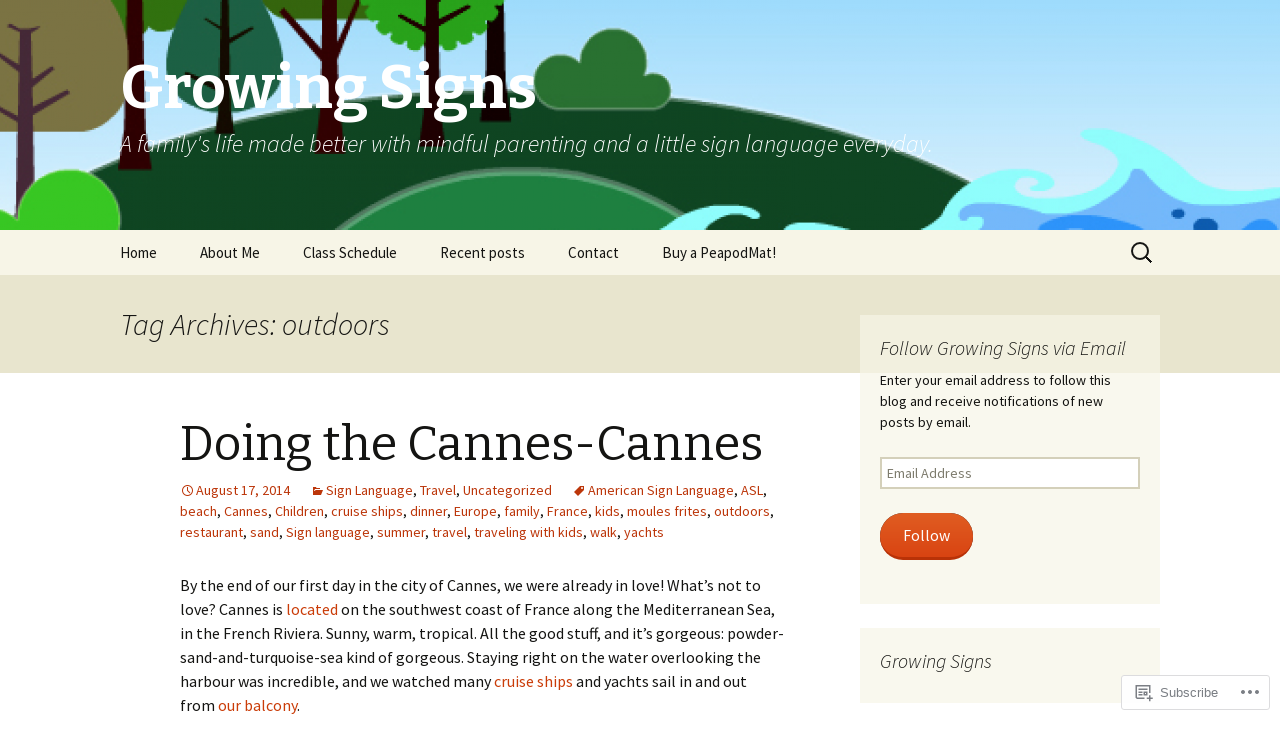

--- FILE ---
content_type: text/html; charset=UTF-8
request_url: https://growingsigns.com/tag/outdoors/page/2/
body_size: 52998
content:
<!DOCTYPE html>
<!--[if IE 7]>
<html class="ie ie7" lang="en">
<![endif]-->
<!--[if IE 8]>
<html class="ie ie8" lang="en">
<![endif]-->
<!--[if !(IE 7) & !(IE 8)]><!-->
<html lang="en">
<!--<![endif]-->
<head>
	<meta charset="UTF-8">
	<meta name="viewport" content="width=device-width">
	<title>outdoors | Growing Signs | Page 2</title>
	<link rel="profile" href="https://gmpg.org/xfn/11">
	<link rel="pingback" href="https://growingsigns.com/xmlrpc.php">
	<!--[if lt IE 9]>
	<script src="https://s0.wp.com/wp-content/themes/pub/twentythirteen/js/html5.js?m=1394055255i&amp;ver=3.7.0"></script>
	<![endif]-->
	<meta name='robots' content='max-image-preview:large' />
<meta name="p:domain_verify" content="30c99373f117cef9d7f10c5e240d31e7" />

<!-- Async WordPress.com Remote Login -->
<script id="wpcom_remote_login_js">
var wpcom_remote_login_extra_auth = '';
function wpcom_remote_login_remove_dom_node_id( element_id ) {
	var dom_node = document.getElementById( element_id );
	if ( dom_node ) { dom_node.parentNode.removeChild( dom_node ); }
}
function wpcom_remote_login_remove_dom_node_classes( class_name ) {
	var dom_nodes = document.querySelectorAll( '.' + class_name );
	for ( var i = 0; i < dom_nodes.length; i++ ) {
		dom_nodes[ i ].parentNode.removeChild( dom_nodes[ i ] );
	}
}
function wpcom_remote_login_final_cleanup() {
	wpcom_remote_login_remove_dom_node_classes( "wpcom_remote_login_msg" );
	wpcom_remote_login_remove_dom_node_id( "wpcom_remote_login_key" );
	wpcom_remote_login_remove_dom_node_id( "wpcom_remote_login_validate" );
	wpcom_remote_login_remove_dom_node_id( "wpcom_remote_login_js" );
	wpcom_remote_login_remove_dom_node_id( "wpcom_request_access_iframe" );
	wpcom_remote_login_remove_dom_node_id( "wpcom_request_access_styles" );
}

// Watch for messages back from the remote login
window.addEventListener( "message", function( e ) {
	if ( e.origin === "https://r-login.wordpress.com" ) {
		var data = {};
		try {
			data = JSON.parse( e.data );
		} catch( e ) {
			wpcom_remote_login_final_cleanup();
			return;
		}

		if ( data.msg === 'LOGIN' ) {
			// Clean up the login check iframe
			wpcom_remote_login_remove_dom_node_id( "wpcom_remote_login_key" );

			var id_regex = new RegExp( /^[0-9]+$/ );
			var token_regex = new RegExp( /^.*|.*|.*$/ );
			if (
				token_regex.test( data.token )
				&& id_regex.test( data.wpcomid )
			) {
				// We have everything we need to ask for a login
				var script = document.createElement( "script" );
				script.setAttribute( "id", "wpcom_remote_login_validate" );
				script.src = '/remote-login.php?wpcom_remote_login=validate'
					+ '&wpcomid=' + data.wpcomid
					+ '&token=' + encodeURIComponent( data.token )
					+ '&host=' + window.location.protocol
					+ '//' + window.location.hostname
					+ '&postid=1996'
					+ '&is_singular=';
				document.body.appendChild( script );
			}

			return;
		}

		// Safari ITP, not logged in, so redirect
		if ( data.msg === 'LOGIN-REDIRECT' ) {
			window.location = 'https://wordpress.com/log-in?redirect_to=' + window.location.href;
			return;
		}

		// Safari ITP, storage access failed, remove the request
		if ( data.msg === 'LOGIN-REMOVE' ) {
			var css_zap = 'html { -webkit-transition: margin-top 1s; transition: margin-top 1s; } /* 9001 */ html { margin-top: 0 !important; } * html body { margin-top: 0 !important; } @media screen and ( max-width: 782px ) { html { margin-top: 0 !important; } * html body { margin-top: 0 !important; } }';
			var style_zap = document.createElement( 'style' );
			style_zap.type = 'text/css';
			style_zap.appendChild( document.createTextNode( css_zap ) );
			document.body.appendChild( style_zap );

			var e = document.getElementById( 'wpcom_request_access_iframe' );
			e.parentNode.removeChild( e );

			document.cookie = 'wordpress_com_login_access=denied; path=/; max-age=31536000';

			return;
		}

		// Safari ITP
		if ( data.msg === 'REQUEST_ACCESS' ) {
			console.log( 'request access: safari' );

			// Check ITP iframe enable/disable knob
			if ( wpcom_remote_login_extra_auth !== 'safari_itp_iframe' ) {
				return;
			}

			// If we are in a "private window" there is no ITP.
			var private_window = false;
			try {
				var opendb = window.openDatabase( null, null, null, null );
			} catch( e ) {
				private_window = true;
			}

			if ( private_window ) {
				console.log( 'private window' );
				return;
			}

			var iframe = document.createElement( 'iframe' );
			iframe.id = 'wpcom_request_access_iframe';
			iframe.setAttribute( 'scrolling', 'no' );
			iframe.setAttribute( 'sandbox', 'allow-storage-access-by-user-activation allow-scripts allow-same-origin allow-top-navigation-by-user-activation' );
			iframe.src = 'https://r-login.wordpress.com/remote-login.php?wpcom_remote_login=request_access&origin=' + encodeURIComponent( data.origin ) + '&wpcomid=' + encodeURIComponent( data.wpcomid );

			var css = 'html { -webkit-transition: margin-top 1s; transition: margin-top 1s; } /* 9001 */ html { margin-top: 46px !important; } * html body { margin-top: 46px !important; } @media screen and ( max-width: 660px ) { html { margin-top: 71px !important; } * html body { margin-top: 71px !important; } #wpcom_request_access_iframe { display: block; height: 71px !important; } } #wpcom_request_access_iframe { border: 0px; height: 46px; position: fixed; top: 0; left: 0; width: 100%; min-width: 100%; z-index: 99999; background: #23282d; } ';

			var style = document.createElement( 'style' );
			style.type = 'text/css';
			style.id = 'wpcom_request_access_styles';
			style.appendChild( document.createTextNode( css ) );
			document.body.appendChild( style );

			document.body.appendChild( iframe );
		}

		if ( data.msg === 'DONE' ) {
			wpcom_remote_login_final_cleanup();
		}
	}
}, false );

// Inject the remote login iframe after the page has had a chance to load
// more critical resources
window.addEventListener( "DOMContentLoaded", function( e ) {
	var iframe = document.createElement( "iframe" );
	iframe.style.display = "none";
	iframe.setAttribute( "scrolling", "no" );
	iframe.setAttribute( "id", "wpcom_remote_login_key" );
	iframe.src = "https://r-login.wordpress.com/remote-login.php"
		+ "?wpcom_remote_login=key"
		+ "&origin=aHR0cHM6Ly9ncm93aW5nc2lnbnMuY29t"
		+ "&wpcomid=51594731"
		+ "&time=" + Math.floor( Date.now() / 1000 );
	document.body.appendChild( iframe );
}, false );
</script>
<link rel='dns-prefetch' href='//s0.wp.com' />
<link rel='dns-prefetch' href='//fonts-api.wp.com' />
<link href='https://fonts.gstatic.com' crossorigin rel='preconnect' />
<link rel="alternate" type="application/rss+xml" title="Growing Signs &raquo; Feed" href="https://growingsigns.com/feed/" />
<link rel="alternate" type="application/rss+xml" title="Growing Signs &raquo; Comments Feed" href="https://growingsigns.com/comments/feed/" />
<link rel="alternate" type="application/rss+xml" title="Growing Signs &raquo; outdoors Tag Feed" href="https://growingsigns.com/tag/outdoors/feed/" />
	<script type="text/javascript">
		/* <![CDATA[ */
		function addLoadEvent(func) {
			var oldonload = window.onload;
			if (typeof window.onload != 'function') {
				window.onload = func;
			} else {
				window.onload = function () {
					oldonload();
					func();
				}
			}
		}
		/* ]]> */
	</script>
	<link crossorigin='anonymous' rel='stylesheet' id='all-css-0-1' href='/_static/??-eJxtjEkKgDAMAD9kDWpFL+JbpFaJpmkxLeLv3fDmZWBgGNiDMp6j5QguqUBpRhYgXK3AYmMYzKoey41IBv/5F74OzvsbY6JrgjwhY7RKzOaJPj/uX++6oqmrstVNoZcTpEQzyA==&cssminify=yes' type='text/css' media='all' />
<style id='wp-emoji-styles-inline-css'>

	img.wp-smiley, img.emoji {
		display: inline !important;
		border: none !important;
		box-shadow: none !important;
		height: 1em !important;
		width: 1em !important;
		margin: 0 0.07em !important;
		vertical-align: -0.1em !important;
		background: none !important;
		padding: 0 !important;
	}
/*# sourceURL=wp-emoji-styles-inline-css */
</style>
<link crossorigin='anonymous' rel='stylesheet' id='all-css-2-1' href='/wp-content/plugins/gutenberg-core/v22.4.0/build/styles/block-library/style.min.css?m=1768935615i&cssminify=yes' type='text/css' media='all' />
<style id='wp-block-library-inline-css'>
.has-text-align-justify {
	text-align:justify;
}
.has-text-align-justify{text-align:justify;}

/*# sourceURL=wp-block-library-inline-css */
</style><style id='global-styles-inline-css'>
:root{--wp--preset--aspect-ratio--square: 1;--wp--preset--aspect-ratio--4-3: 4/3;--wp--preset--aspect-ratio--3-4: 3/4;--wp--preset--aspect-ratio--3-2: 3/2;--wp--preset--aspect-ratio--2-3: 2/3;--wp--preset--aspect-ratio--16-9: 16/9;--wp--preset--aspect-ratio--9-16: 9/16;--wp--preset--color--black: #000000;--wp--preset--color--cyan-bluish-gray: #abb8c3;--wp--preset--color--white: #fff;--wp--preset--color--pale-pink: #f78da7;--wp--preset--color--vivid-red: #cf2e2e;--wp--preset--color--luminous-vivid-orange: #ff6900;--wp--preset--color--luminous-vivid-amber: #fcb900;--wp--preset--color--light-green-cyan: #7bdcb5;--wp--preset--color--vivid-green-cyan: #00d084;--wp--preset--color--pale-cyan-blue: #8ed1fc;--wp--preset--color--vivid-cyan-blue: #0693e3;--wp--preset--color--vivid-purple: #9b51e0;--wp--preset--color--dark-gray: #141412;--wp--preset--color--red: #bc360a;--wp--preset--color--medium-orange: #db572f;--wp--preset--color--light-orange: #ea9629;--wp--preset--color--yellow: #fbca3c;--wp--preset--color--dark-brown: #220e10;--wp--preset--color--medium-brown: #722d19;--wp--preset--color--light-brown: #eadaa6;--wp--preset--color--beige: #e8e5ce;--wp--preset--color--off-white: #f7f5e7;--wp--preset--gradient--vivid-cyan-blue-to-vivid-purple: linear-gradient(135deg,rgb(6,147,227) 0%,rgb(155,81,224) 100%);--wp--preset--gradient--light-green-cyan-to-vivid-green-cyan: linear-gradient(135deg,rgb(122,220,180) 0%,rgb(0,208,130) 100%);--wp--preset--gradient--luminous-vivid-amber-to-luminous-vivid-orange: linear-gradient(135deg,rgb(252,185,0) 0%,rgb(255,105,0) 100%);--wp--preset--gradient--luminous-vivid-orange-to-vivid-red: linear-gradient(135deg,rgb(255,105,0) 0%,rgb(207,46,46) 100%);--wp--preset--gradient--very-light-gray-to-cyan-bluish-gray: linear-gradient(135deg,rgb(238,238,238) 0%,rgb(169,184,195) 100%);--wp--preset--gradient--cool-to-warm-spectrum: linear-gradient(135deg,rgb(74,234,220) 0%,rgb(151,120,209) 20%,rgb(207,42,186) 40%,rgb(238,44,130) 60%,rgb(251,105,98) 80%,rgb(254,248,76) 100%);--wp--preset--gradient--blush-light-purple: linear-gradient(135deg,rgb(255,206,236) 0%,rgb(152,150,240) 100%);--wp--preset--gradient--blush-bordeaux: linear-gradient(135deg,rgb(254,205,165) 0%,rgb(254,45,45) 50%,rgb(107,0,62) 100%);--wp--preset--gradient--luminous-dusk: linear-gradient(135deg,rgb(255,203,112) 0%,rgb(199,81,192) 50%,rgb(65,88,208) 100%);--wp--preset--gradient--pale-ocean: linear-gradient(135deg,rgb(255,245,203) 0%,rgb(182,227,212) 50%,rgb(51,167,181) 100%);--wp--preset--gradient--electric-grass: linear-gradient(135deg,rgb(202,248,128) 0%,rgb(113,206,126) 100%);--wp--preset--gradient--midnight: linear-gradient(135deg,rgb(2,3,129) 0%,rgb(40,116,252) 100%);--wp--preset--gradient--autumn-brown: linear-gradient(135deg, rgba(226,45,15,1) 0%, rgba(158,25,13,1) 100%);--wp--preset--gradient--sunset-yellow: linear-gradient(135deg, rgba(233,139,41,1) 0%, rgba(238,179,95,1) 100%);--wp--preset--gradient--light-sky: linear-gradient(135deg,rgba(228,228,228,1.0) 0%,rgba(208,225,252,1.0) 100%);--wp--preset--gradient--dark-sky: linear-gradient(135deg,rgba(0,0,0,1.0) 0%,rgba(56,61,69,1.0) 100%);--wp--preset--font-size--small: 13px;--wp--preset--font-size--medium: 20px;--wp--preset--font-size--large: 36px;--wp--preset--font-size--x-large: 42px;--wp--preset--font-family--albert-sans: 'Albert Sans', sans-serif;--wp--preset--font-family--alegreya: Alegreya, serif;--wp--preset--font-family--arvo: Arvo, serif;--wp--preset--font-family--bodoni-moda: 'Bodoni Moda', serif;--wp--preset--font-family--bricolage-grotesque: 'Bricolage Grotesque', sans-serif;--wp--preset--font-family--cabin: Cabin, sans-serif;--wp--preset--font-family--chivo: Chivo, sans-serif;--wp--preset--font-family--commissioner: Commissioner, sans-serif;--wp--preset--font-family--cormorant: Cormorant, serif;--wp--preset--font-family--courier-prime: 'Courier Prime', monospace;--wp--preset--font-family--crimson-pro: 'Crimson Pro', serif;--wp--preset--font-family--dm-mono: 'DM Mono', monospace;--wp--preset--font-family--dm-sans: 'DM Sans', sans-serif;--wp--preset--font-family--dm-serif-display: 'DM Serif Display', serif;--wp--preset--font-family--domine: Domine, serif;--wp--preset--font-family--eb-garamond: 'EB Garamond', serif;--wp--preset--font-family--epilogue: Epilogue, sans-serif;--wp--preset--font-family--fahkwang: Fahkwang, sans-serif;--wp--preset--font-family--figtree: Figtree, sans-serif;--wp--preset--font-family--fira-sans: 'Fira Sans', sans-serif;--wp--preset--font-family--fjalla-one: 'Fjalla One', sans-serif;--wp--preset--font-family--fraunces: Fraunces, serif;--wp--preset--font-family--gabarito: Gabarito, system-ui;--wp--preset--font-family--ibm-plex-mono: 'IBM Plex Mono', monospace;--wp--preset--font-family--ibm-plex-sans: 'IBM Plex Sans', sans-serif;--wp--preset--font-family--ibarra-real-nova: 'Ibarra Real Nova', serif;--wp--preset--font-family--instrument-serif: 'Instrument Serif', serif;--wp--preset--font-family--inter: Inter, sans-serif;--wp--preset--font-family--josefin-sans: 'Josefin Sans', sans-serif;--wp--preset--font-family--jost: Jost, sans-serif;--wp--preset--font-family--libre-baskerville: 'Libre Baskerville', serif;--wp--preset--font-family--libre-franklin: 'Libre Franklin', sans-serif;--wp--preset--font-family--literata: Literata, serif;--wp--preset--font-family--lora: Lora, serif;--wp--preset--font-family--merriweather: Merriweather, serif;--wp--preset--font-family--montserrat: Montserrat, sans-serif;--wp--preset--font-family--newsreader: Newsreader, serif;--wp--preset--font-family--noto-sans-mono: 'Noto Sans Mono', sans-serif;--wp--preset--font-family--nunito: Nunito, sans-serif;--wp--preset--font-family--open-sans: 'Open Sans', sans-serif;--wp--preset--font-family--overpass: Overpass, sans-serif;--wp--preset--font-family--pt-serif: 'PT Serif', serif;--wp--preset--font-family--petrona: Petrona, serif;--wp--preset--font-family--piazzolla: Piazzolla, serif;--wp--preset--font-family--playfair-display: 'Playfair Display', serif;--wp--preset--font-family--plus-jakarta-sans: 'Plus Jakarta Sans', sans-serif;--wp--preset--font-family--poppins: Poppins, sans-serif;--wp--preset--font-family--raleway: Raleway, sans-serif;--wp--preset--font-family--roboto: Roboto, sans-serif;--wp--preset--font-family--roboto-slab: 'Roboto Slab', serif;--wp--preset--font-family--rubik: Rubik, sans-serif;--wp--preset--font-family--rufina: Rufina, serif;--wp--preset--font-family--sora: Sora, sans-serif;--wp--preset--font-family--source-sans-3: 'Source Sans 3', sans-serif;--wp--preset--font-family--source-serif-4: 'Source Serif 4', serif;--wp--preset--font-family--space-mono: 'Space Mono', monospace;--wp--preset--font-family--syne: Syne, sans-serif;--wp--preset--font-family--texturina: Texturina, serif;--wp--preset--font-family--urbanist: Urbanist, sans-serif;--wp--preset--font-family--work-sans: 'Work Sans', sans-serif;--wp--preset--spacing--20: 0.44rem;--wp--preset--spacing--30: 0.67rem;--wp--preset--spacing--40: 1rem;--wp--preset--spacing--50: 1.5rem;--wp--preset--spacing--60: 2.25rem;--wp--preset--spacing--70: 3.38rem;--wp--preset--spacing--80: 5.06rem;--wp--preset--shadow--natural: 6px 6px 9px rgba(0, 0, 0, 0.2);--wp--preset--shadow--deep: 12px 12px 50px rgba(0, 0, 0, 0.4);--wp--preset--shadow--sharp: 6px 6px 0px rgba(0, 0, 0, 0.2);--wp--preset--shadow--outlined: 6px 6px 0px -3px rgb(255, 255, 255), 6px 6px rgb(0, 0, 0);--wp--preset--shadow--crisp: 6px 6px 0px rgb(0, 0, 0);}:where(body) { margin: 0; }:where(.is-layout-flex){gap: 0.5em;}:where(.is-layout-grid){gap: 0.5em;}body .is-layout-flex{display: flex;}.is-layout-flex{flex-wrap: wrap;align-items: center;}.is-layout-flex > :is(*, div){margin: 0;}body .is-layout-grid{display: grid;}.is-layout-grid > :is(*, div){margin: 0;}body{padding-top: 0px;padding-right: 0px;padding-bottom: 0px;padding-left: 0px;}:root :where(.wp-element-button, .wp-block-button__link){background-color: #32373c;border-width: 0;color: #fff;font-family: inherit;font-size: inherit;font-style: inherit;font-weight: inherit;letter-spacing: inherit;line-height: inherit;padding-top: calc(0.667em + 2px);padding-right: calc(1.333em + 2px);padding-bottom: calc(0.667em + 2px);padding-left: calc(1.333em + 2px);text-decoration: none;text-transform: inherit;}.has-black-color{color: var(--wp--preset--color--black) !important;}.has-cyan-bluish-gray-color{color: var(--wp--preset--color--cyan-bluish-gray) !important;}.has-white-color{color: var(--wp--preset--color--white) !important;}.has-pale-pink-color{color: var(--wp--preset--color--pale-pink) !important;}.has-vivid-red-color{color: var(--wp--preset--color--vivid-red) !important;}.has-luminous-vivid-orange-color{color: var(--wp--preset--color--luminous-vivid-orange) !important;}.has-luminous-vivid-amber-color{color: var(--wp--preset--color--luminous-vivid-amber) !important;}.has-light-green-cyan-color{color: var(--wp--preset--color--light-green-cyan) !important;}.has-vivid-green-cyan-color{color: var(--wp--preset--color--vivid-green-cyan) !important;}.has-pale-cyan-blue-color{color: var(--wp--preset--color--pale-cyan-blue) !important;}.has-vivid-cyan-blue-color{color: var(--wp--preset--color--vivid-cyan-blue) !important;}.has-vivid-purple-color{color: var(--wp--preset--color--vivid-purple) !important;}.has-dark-gray-color{color: var(--wp--preset--color--dark-gray) !important;}.has-red-color{color: var(--wp--preset--color--red) !important;}.has-medium-orange-color{color: var(--wp--preset--color--medium-orange) !important;}.has-light-orange-color{color: var(--wp--preset--color--light-orange) !important;}.has-yellow-color{color: var(--wp--preset--color--yellow) !important;}.has-dark-brown-color{color: var(--wp--preset--color--dark-brown) !important;}.has-medium-brown-color{color: var(--wp--preset--color--medium-brown) !important;}.has-light-brown-color{color: var(--wp--preset--color--light-brown) !important;}.has-beige-color{color: var(--wp--preset--color--beige) !important;}.has-off-white-color{color: var(--wp--preset--color--off-white) !important;}.has-black-background-color{background-color: var(--wp--preset--color--black) !important;}.has-cyan-bluish-gray-background-color{background-color: var(--wp--preset--color--cyan-bluish-gray) !important;}.has-white-background-color{background-color: var(--wp--preset--color--white) !important;}.has-pale-pink-background-color{background-color: var(--wp--preset--color--pale-pink) !important;}.has-vivid-red-background-color{background-color: var(--wp--preset--color--vivid-red) !important;}.has-luminous-vivid-orange-background-color{background-color: var(--wp--preset--color--luminous-vivid-orange) !important;}.has-luminous-vivid-amber-background-color{background-color: var(--wp--preset--color--luminous-vivid-amber) !important;}.has-light-green-cyan-background-color{background-color: var(--wp--preset--color--light-green-cyan) !important;}.has-vivid-green-cyan-background-color{background-color: var(--wp--preset--color--vivid-green-cyan) !important;}.has-pale-cyan-blue-background-color{background-color: var(--wp--preset--color--pale-cyan-blue) !important;}.has-vivid-cyan-blue-background-color{background-color: var(--wp--preset--color--vivid-cyan-blue) !important;}.has-vivid-purple-background-color{background-color: var(--wp--preset--color--vivid-purple) !important;}.has-dark-gray-background-color{background-color: var(--wp--preset--color--dark-gray) !important;}.has-red-background-color{background-color: var(--wp--preset--color--red) !important;}.has-medium-orange-background-color{background-color: var(--wp--preset--color--medium-orange) !important;}.has-light-orange-background-color{background-color: var(--wp--preset--color--light-orange) !important;}.has-yellow-background-color{background-color: var(--wp--preset--color--yellow) !important;}.has-dark-brown-background-color{background-color: var(--wp--preset--color--dark-brown) !important;}.has-medium-brown-background-color{background-color: var(--wp--preset--color--medium-brown) !important;}.has-light-brown-background-color{background-color: var(--wp--preset--color--light-brown) !important;}.has-beige-background-color{background-color: var(--wp--preset--color--beige) !important;}.has-off-white-background-color{background-color: var(--wp--preset--color--off-white) !important;}.has-black-border-color{border-color: var(--wp--preset--color--black) !important;}.has-cyan-bluish-gray-border-color{border-color: var(--wp--preset--color--cyan-bluish-gray) !important;}.has-white-border-color{border-color: var(--wp--preset--color--white) !important;}.has-pale-pink-border-color{border-color: var(--wp--preset--color--pale-pink) !important;}.has-vivid-red-border-color{border-color: var(--wp--preset--color--vivid-red) !important;}.has-luminous-vivid-orange-border-color{border-color: var(--wp--preset--color--luminous-vivid-orange) !important;}.has-luminous-vivid-amber-border-color{border-color: var(--wp--preset--color--luminous-vivid-amber) !important;}.has-light-green-cyan-border-color{border-color: var(--wp--preset--color--light-green-cyan) !important;}.has-vivid-green-cyan-border-color{border-color: var(--wp--preset--color--vivid-green-cyan) !important;}.has-pale-cyan-blue-border-color{border-color: var(--wp--preset--color--pale-cyan-blue) !important;}.has-vivid-cyan-blue-border-color{border-color: var(--wp--preset--color--vivid-cyan-blue) !important;}.has-vivid-purple-border-color{border-color: var(--wp--preset--color--vivid-purple) !important;}.has-dark-gray-border-color{border-color: var(--wp--preset--color--dark-gray) !important;}.has-red-border-color{border-color: var(--wp--preset--color--red) !important;}.has-medium-orange-border-color{border-color: var(--wp--preset--color--medium-orange) !important;}.has-light-orange-border-color{border-color: var(--wp--preset--color--light-orange) !important;}.has-yellow-border-color{border-color: var(--wp--preset--color--yellow) !important;}.has-dark-brown-border-color{border-color: var(--wp--preset--color--dark-brown) !important;}.has-medium-brown-border-color{border-color: var(--wp--preset--color--medium-brown) !important;}.has-light-brown-border-color{border-color: var(--wp--preset--color--light-brown) !important;}.has-beige-border-color{border-color: var(--wp--preset--color--beige) !important;}.has-off-white-border-color{border-color: var(--wp--preset--color--off-white) !important;}.has-vivid-cyan-blue-to-vivid-purple-gradient-background{background: var(--wp--preset--gradient--vivid-cyan-blue-to-vivid-purple) !important;}.has-light-green-cyan-to-vivid-green-cyan-gradient-background{background: var(--wp--preset--gradient--light-green-cyan-to-vivid-green-cyan) !important;}.has-luminous-vivid-amber-to-luminous-vivid-orange-gradient-background{background: var(--wp--preset--gradient--luminous-vivid-amber-to-luminous-vivid-orange) !important;}.has-luminous-vivid-orange-to-vivid-red-gradient-background{background: var(--wp--preset--gradient--luminous-vivid-orange-to-vivid-red) !important;}.has-very-light-gray-to-cyan-bluish-gray-gradient-background{background: var(--wp--preset--gradient--very-light-gray-to-cyan-bluish-gray) !important;}.has-cool-to-warm-spectrum-gradient-background{background: var(--wp--preset--gradient--cool-to-warm-spectrum) !important;}.has-blush-light-purple-gradient-background{background: var(--wp--preset--gradient--blush-light-purple) !important;}.has-blush-bordeaux-gradient-background{background: var(--wp--preset--gradient--blush-bordeaux) !important;}.has-luminous-dusk-gradient-background{background: var(--wp--preset--gradient--luminous-dusk) !important;}.has-pale-ocean-gradient-background{background: var(--wp--preset--gradient--pale-ocean) !important;}.has-electric-grass-gradient-background{background: var(--wp--preset--gradient--electric-grass) !important;}.has-midnight-gradient-background{background: var(--wp--preset--gradient--midnight) !important;}.has-autumn-brown-gradient-background{background: var(--wp--preset--gradient--autumn-brown) !important;}.has-sunset-yellow-gradient-background{background: var(--wp--preset--gradient--sunset-yellow) !important;}.has-light-sky-gradient-background{background: var(--wp--preset--gradient--light-sky) !important;}.has-dark-sky-gradient-background{background: var(--wp--preset--gradient--dark-sky) !important;}.has-small-font-size{font-size: var(--wp--preset--font-size--small) !important;}.has-medium-font-size{font-size: var(--wp--preset--font-size--medium) !important;}.has-large-font-size{font-size: var(--wp--preset--font-size--large) !important;}.has-x-large-font-size{font-size: var(--wp--preset--font-size--x-large) !important;}.has-albert-sans-font-family{font-family: var(--wp--preset--font-family--albert-sans) !important;}.has-alegreya-font-family{font-family: var(--wp--preset--font-family--alegreya) !important;}.has-arvo-font-family{font-family: var(--wp--preset--font-family--arvo) !important;}.has-bodoni-moda-font-family{font-family: var(--wp--preset--font-family--bodoni-moda) !important;}.has-bricolage-grotesque-font-family{font-family: var(--wp--preset--font-family--bricolage-grotesque) !important;}.has-cabin-font-family{font-family: var(--wp--preset--font-family--cabin) !important;}.has-chivo-font-family{font-family: var(--wp--preset--font-family--chivo) !important;}.has-commissioner-font-family{font-family: var(--wp--preset--font-family--commissioner) !important;}.has-cormorant-font-family{font-family: var(--wp--preset--font-family--cormorant) !important;}.has-courier-prime-font-family{font-family: var(--wp--preset--font-family--courier-prime) !important;}.has-crimson-pro-font-family{font-family: var(--wp--preset--font-family--crimson-pro) !important;}.has-dm-mono-font-family{font-family: var(--wp--preset--font-family--dm-mono) !important;}.has-dm-sans-font-family{font-family: var(--wp--preset--font-family--dm-sans) !important;}.has-dm-serif-display-font-family{font-family: var(--wp--preset--font-family--dm-serif-display) !important;}.has-domine-font-family{font-family: var(--wp--preset--font-family--domine) !important;}.has-eb-garamond-font-family{font-family: var(--wp--preset--font-family--eb-garamond) !important;}.has-epilogue-font-family{font-family: var(--wp--preset--font-family--epilogue) !important;}.has-fahkwang-font-family{font-family: var(--wp--preset--font-family--fahkwang) !important;}.has-figtree-font-family{font-family: var(--wp--preset--font-family--figtree) !important;}.has-fira-sans-font-family{font-family: var(--wp--preset--font-family--fira-sans) !important;}.has-fjalla-one-font-family{font-family: var(--wp--preset--font-family--fjalla-one) !important;}.has-fraunces-font-family{font-family: var(--wp--preset--font-family--fraunces) !important;}.has-gabarito-font-family{font-family: var(--wp--preset--font-family--gabarito) !important;}.has-ibm-plex-mono-font-family{font-family: var(--wp--preset--font-family--ibm-plex-mono) !important;}.has-ibm-plex-sans-font-family{font-family: var(--wp--preset--font-family--ibm-plex-sans) !important;}.has-ibarra-real-nova-font-family{font-family: var(--wp--preset--font-family--ibarra-real-nova) !important;}.has-instrument-serif-font-family{font-family: var(--wp--preset--font-family--instrument-serif) !important;}.has-inter-font-family{font-family: var(--wp--preset--font-family--inter) !important;}.has-josefin-sans-font-family{font-family: var(--wp--preset--font-family--josefin-sans) !important;}.has-jost-font-family{font-family: var(--wp--preset--font-family--jost) !important;}.has-libre-baskerville-font-family{font-family: var(--wp--preset--font-family--libre-baskerville) !important;}.has-libre-franklin-font-family{font-family: var(--wp--preset--font-family--libre-franklin) !important;}.has-literata-font-family{font-family: var(--wp--preset--font-family--literata) !important;}.has-lora-font-family{font-family: var(--wp--preset--font-family--lora) !important;}.has-merriweather-font-family{font-family: var(--wp--preset--font-family--merriweather) !important;}.has-montserrat-font-family{font-family: var(--wp--preset--font-family--montserrat) !important;}.has-newsreader-font-family{font-family: var(--wp--preset--font-family--newsreader) !important;}.has-noto-sans-mono-font-family{font-family: var(--wp--preset--font-family--noto-sans-mono) !important;}.has-nunito-font-family{font-family: var(--wp--preset--font-family--nunito) !important;}.has-open-sans-font-family{font-family: var(--wp--preset--font-family--open-sans) !important;}.has-overpass-font-family{font-family: var(--wp--preset--font-family--overpass) !important;}.has-pt-serif-font-family{font-family: var(--wp--preset--font-family--pt-serif) !important;}.has-petrona-font-family{font-family: var(--wp--preset--font-family--petrona) !important;}.has-piazzolla-font-family{font-family: var(--wp--preset--font-family--piazzolla) !important;}.has-playfair-display-font-family{font-family: var(--wp--preset--font-family--playfair-display) !important;}.has-plus-jakarta-sans-font-family{font-family: var(--wp--preset--font-family--plus-jakarta-sans) !important;}.has-poppins-font-family{font-family: var(--wp--preset--font-family--poppins) !important;}.has-raleway-font-family{font-family: var(--wp--preset--font-family--raleway) !important;}.has-roboto-font-family{font-family: var(--wp--preset--font-family--roboto) !important;}.has-roboto-slab-font-family{font-family: var(--wp--preset--font-family--roboto-slab) !important;}.has-rubik-font-family{font-family: var(--wp--preset--font-family--rubik) !important;}.has-rufina-font-family{font-family: var(--wp--preset--font-family--rufina) !important;}.has-sora-font-family{font-family: var(--wp--preset--font-family--sora) !important;}.has-source-sans-3-font-family{font-family: var(--wp--preset--font-family--source-sans-3) !important;}.has-source-serif-4-font-family{font-family: var(--wp--preset--font-family--source-serif-4) !important;}.has-space-mono-font-family{font-family: var(--wp--preset--font-family--space-mono) !important;}.has-syne-font-family{font-family: var(--wp--preset--font-family--syne) !important;}.has-texturina-font-family{font-family: var(--wp--preset--font-family--texturina) !important;}.has-urbanist-font-family{font-family: var(--wp--preset--font-family--urbanist) !important;}.has-work-sans-font-family{font-family: var(--wp--preset--font-family--work-sans) !important;}
/*# sourceURL=global-styles-inline-css */
</style>

<style id='classic-theme-styles-inline-css'>
.wp-block-button__link{background-color:#32373c;border-radius:9999px;box-shadow:none;color:#fff;font-size:1.125em;padding:calc(.667em + 2px) calc(1.333em + 2px);text-decoration:none}.wp-block-file__button{background:#32373c;color:#fff}.wp-block-accordion-heading{margin:0}.wp-block-accordion-heading__toggle{background-color:inherit!important;color:inherit!important}.wp-block-accordion-heading__toggle:not(:focus-visible){outline:none}.wp-block-accordion-heading__toggle:focus,.wp-block-accordion-heading__toggle:hover{background-color:inherit!important;border:none;box-shadow:none;color:inherit;padding:var(--wp--preset--spacing--20,1em) 0;text-decoration:none}.wp-block-accordion-heading__toggle:focus-visible{outline:auto;outline-offset:0}
/*# sourceURL=/wp-content/plugins/gutenberg-core/v22.4.0/build/styles/block-library/classic.min.css */
</style>
<link crossorigin='anonymous' rel='stylesheet' id='all-css-4-1' href='/_static/??-eJx9jEEOAiEQBD/kQECjeDC+ZWEnijIwYWA3/l72op689KFTVXplCCU3zE1z6reYRYfiUwlP0VYZpwxIJE4IFRd10HOU9iFA2iuhCiI7/ROiDt9WxfETT20jCOc4YUIa2D9t5eGA91xRBMZS7ATtPkTZvCtdzNEZt7f2fHq8Afl7R7w=&cssminify=yes' type='text/css' media='all' />
<link rel='stylesheet' id='twentythirteen-fonts-css' href='https://fonts-api.wp.com/css?family=Source+Sans+Pro%3A300%2C400%2C700%2C300italic%2C400italic%2C700italic%7CBitter%3A400%2C700&#038;subset=latin%2Clatin-ext&#038;display=fallback' media='all' />
<link crossorigin='anonymous' rel='stylesheet' id='all-css-6-1' href='/_static/??-eJyVjbEOgzAQQ3+o1KIF0QXxKVU5nSCQXCLuIsTfN6o6dGDpZlvPNvZUURRjMYRcJZ8nJ4qFLb1o/XqEGAVPJ4SJhTdXGnour6R6wc+ozRxYkfII20tw2Ow2YxaoHZ7/4AuJ0UdaPydD6Ouuvd8eTVc3yxvqukr7&cssminify=yes' type='text/css' media='all' />
<link crossorigin='anonymous' rel='stylesheet' id='all-css-8-1' href='/wp-content/themes/pub/twentythirteen/css/style-wpcom.css?m=1509657347i&cssminify=yes' type='text/css' media='all' />
<style id='jetpack_facebook_likebox-inline-css'>
.widget_facebook_likebox {
	overflow: hidden;
}

/*# sourceURL=/wp-content/mu-plugins/jetpack-plugin/moon/modules/widgets/facebook-likebox/style.css */
</style>
<link crossorigin='anonymous' rel='stylesheet' id='all-css-10-1' href='/_static/??-eJx9jMEKwjAQRH/IuIqK7UH8lhq36dbNbkg2FP/eFDwoiJdh3sAbWJLzKoZiEKtLXANJgYw31tBqAF8+cdtwA7+lgOpY/WCk8gVu5IHyP3VGS4N/vBmi6hr3yliAZCQhQ1d8VmawCWObbWkfT5soG6Ks59d42Z9Ph13XH/tufgGEUlHi&cssminify=yes' type='text/css' media='all' />
<style id='jetpack-global-styles-frontend-style-inline-css'>
:root { --font-headings: unset; --font-base: unset; --font-headings-default: -apple-system,BlinkMacSystemFont,"Segoe UI",Roboto,Oxygen-Sans,Ubuntu,Cantarell,"Helvetica Neue",sans-serif; --font-base-default: -apple-system,BlinkMacSystemFont,"Segoe UI",Roboto,Oxygen-Sans,Ubuntu,Cantarell,"Helvetica Neue",sans-serif;}
/*# sourceURL=jetpack-global-styles-frontend-style-inline-css */
</style>
<link crossorigin='anonymous' rel='stylesheet' id='all-css-12-1' href='/_static/??-eJyNjcEKwjAQRH/IuFRT6kX8FNkmS5K6yQY3Qfx7bfEiXrwM82B4A49qnJRGpUHupnIPqSgs1Cq624chi6zhO5OCRryTR++fW00l7J3qDv43XVNxoOISsmEJol/wY2uR8vs3WggsM/I6uOTzMI3Hw8lOg11eUT1JKA==&cssminify=yes' type='text/css' media='all' />
<script id="wpcom-actionbar-placeholder-js-extra">
var actionbardata = {"siteID":"51594731","postID":"0","siteURL":"https://growingsigns.com","xhrURL":"https://growingsigns.com/wp-admin/admin-ajax.php","nonce":"da64b6e1d0","isLoggedIn":"","statusMessage":"","subsEmailDefault":"instantly","proxyScriptUrl":"https://s0.wp.com/wp-content/js/wpcom-proxy-request.js?m=1513050504i&amp;ver=20211021","i18n":{"followedText":"New posts from this site will now appear in your \u003Ca href=\"https://wordpress.com/reader\"\u003EReader\u003C/a\u003E","foldBar":"Collapse this bar","unfoldBar":"Expand this bar","shortLinkCopied":"Shortlink copied to clipboard."}};
//# sourceURL=wpcom-actionbar-placeholder-js-extra
</script>
<script id="jetpack-mu-wpcom-settings-js-before">
var JETPACK_MU_WPCOM_SETTINGS = {"assetsUrl":"https://s0.wp.com/wp-content/mu-plugins/jetpack-mu-wpcom-plugin/moon/jetpack_vendor/automattic/jetpack-mu-wpcom/src/build/"};
//# sourceURL=jetpack-mu-wpcom-settings-js-before
</script>
<script crossorigin='anonymous' type='text/javascript'  src='/_static/??-eJzTLy/QTc7PK0nNK9HPKtYvyinRLSjKr6jUyyrW0QfKZeYl55SmpBaDJLMKS1OLKqGUXm5mHkFFurmZ6UWJJalQxfa5tobmRgamxgZmFpZZACbyLJI='></script>
<script id="rlt-proxy-js-after">
	rltInitialize( {"token":null,"iframeOrigins":["https:\/\/widgets.wp.com"]} );
//# sourceURL=rlt-proxy-js-after
</script>
<link rel="EditURI" type="application/rsd+xml" title="RSD" href="https://growingsigns.wordpress.com/xmlrpc.php?rsd" />
<meta name="generator" content="WordPress.com" />

<!-- Jetpack Open Graph Tags -->
<meta property="og:type" content="website" />
<meta property="og:title" content="outdoors &#8211; Page 2 &#8211; Growing Signs" />
<meta property="og:url" content="https://growingsigns.com/tag/outdoors/" />
<meta property="og:site_name" content="Growing Signs" />
<meta property="og:image" content="https://s0.wp.com/i/blank.jpg?m=1383295312i" />
<meta property="og:image:width" content="200" />
<meta property="og:image:height" content="200" />
<meta property="og:image:alt" content="" />
<meta property="og:locale" content="en_US" />

<!-- End Jetpack Open Graph Tags -->
<link rel="shortcut icon" type="image/x-icon" href="https://s0.wp.com/i/favicon.ico?m=1713425267i" sizes="16x16 24x24 32x32 48x48" />
<link rel="icon" type="image/x-icon" href="https://s0.wp.com/i/favicon.ico?m=1713425267i" sizes="16x16 24x24 32x32 48x48" />
<link rel="apple-touch-icon" href="https://s0.wp.com/i/webclip.png?m=1713868326i" />
<link rel='openid.server' href='https://growingsigns.com/?openidserver=1' />
<link rel='openid.delegate' href='https://growingsigns.com/' />
<link rel="search" type="application/opensearchdescription+xml" href="https://growingsigns.com/osd.xml" title="Growing Signs" />
<link rel="search" type="application/opensearchdescription+xml" href="https://s1.wp.com/opensearch.xml" title="WordPress.com" />
<style>.recentcomments a{display:inline !important;padding:0 !important;margin:0 !important;}</style>		<style type="text/css">
			.recentcomments a {
				display: inline !important;
				padding: 0 !important;
				margin: 0 !important;
			}

			table.recentcommentsavatartop img.avatar, table.recentcommentsavatarend img.avatar {
				border: 0px;
				margin: 0;
			}

			table.recentcommentsavatartop a, table.recentcommentsavatarend a {
				border: 0px !important;
				background-color: transparent !important;
			}

			td.recentcommentsavatarend, td.recentcommentsavatartop {
				padding: 0px 0px 1px 0px;
				margin: 0px;
			}

			td.recentcommentstextend {
				border: none !important;
				padding: 0px 0px 2px 10px;
			}

			.rtl td.recentcommentstextend {
				padding: 0px 10px 2px 0px;
			}

			td.recentcommentstexttop {
				border: none;
				padding: 0px 0px 0px 10px;
			}

			.rtl td.recentcommentstexttop {
				padding: 0px 10px 0px 0px;
			}
		</style>
		<meta name="description" content="Posts about outdoors written by Lee Ann Steyns" />
	<style type="text/css" id="twentythirteen-header-css">
		.site-header {
		background: url(https://growingsigns.com/wp-content/uploads/2013/06/cropped-sb-banner-no-animals.png) no-repeat scroll top;
		background-size: 1600px auto;
	}
	@media (max-width: 767px) {
		.site-header {
			background-size: 768px auto;
		}
	}
	@media (max-width: 359px) {
		.site-header {
			background-size: 360px auto;
		}
	}
				.site-title,
		.site-description {
			color: #ffffff;
		}
		</style>
	<link crossorigin='anonymous' rel='stylesheet' id='all-css-2-3' href='/_static/??-eJydjssKwjAQRX/IdqhFiwvxUyRNhjDt5EEmIfj3VnzhRrS7OcPh3gs1Njr4jD6DK03kYskLTJij0vODwYXg4Uxew8hBzwJSKWJqtcgGfk9wwRRGAa1SKIL8kp6PfwPvkwqxASmj6EQxU1jkD2od+bVTKxmLWWDxsrJJufe1NjITo2msYsZ0+Ua3gpM7dsOuPwz7vttOV/RXo3I=&cssminify=yes' type='text/css' media='all' />
</head>

<body class="archive paged tag tag-outdoors tag-9673 wp-embed-responsive paged-2 tag-paged-2 wp-theme-pubtwentythirteen customizer-styles-applied single-author sidebar jetpack-reblog-enabled">
		<div id="page" class="hfeed site">
		<header id="masthead" class="site-header">
			<a class="home-link" href="https://growingsigns.com/" title="Growing Signs" rel="home">
				<h1 class="site-title">Growing Signs</h1>
				<h2 class="site-description">A family&#039;s life made better with mindful parenting and a little sign language everyday.</h2>
			</a>

			<div id="navbar" class="navbar">
				<nav id="site-navigation" class="navigation main-navigation">
					<button class="menu-toggle">Menu</button>
					<a class="screen-reader-text skip-link" href="#content" title="Skip to content">Skip to content</a>
					<div class="menu-menu-1-container"><ul id="primary-menu" class="nav-menu"><li id="menu-item-743" class="menu-item menu-item-type-custom menu-item-object-custom menu-item-743"><a href="https://growingsigns.wordpress.com/">Home</a></li>
<li id="menu-item-742" class="menu-item menu-item-type-post_type menu-item-object-page menu-item-742"><a href="https://growingsigns.com/about/">About Me</a></li>
<li id="menu-item-874" class="menu-item menu-item-type-custom menu-item-object-custom menu-item-874"><a href="https://growingsigns.wordpress.com/class-schedule/">Class Schedule</a></li>
<li id="menu-item-741" class="menu-item menu-item-type-custom menu-item-object-custom menu-item-741"><a href="https://growingsigns.com/2014/08/08/to-the-beach/">Recent posts</a></li>
<li id="menu-item-752" class="menu-item menu-item-type-custom menu-item-object-custom menu-item-752"><a href="https://growingsigns.wordpress.com/contact/">Contact</a></li>
<li id="menu-item-1477" class="menu-item menu-item-type-post_type menu-item-object-page menu-item-1477"><a href="https://growingsigns.com/win/">Buy a PeapodMat!</a></li>
</ul></div>					<form role="search" method="get" class="search-form" action="https://growingsigns.com/">
				<label>
					<span class="screen-reader-text">Search for:</span>
					<input type="search" class="search-field" placeholder="Search &hellip;" value="" name="s" />
				</label>
				<input type="submit" class="search-submit" value="Search" />
			</form>				</nav><!-- #site-navigation -->
			</div><!-- #navbar -->
		</header><!-- #masthead -->

		<div id="main" class="site-main">

	<div id="primary" class="content-area">
		<div id="content" class="site-content" role="main">

					<header class="archive-header">
				<h1 class="archive-title">
				Tag Archives: outdoors				</h1>

							</header><!-- .archive-header -->

							
<article id="post-1996" class="post-1996 post type-post status-publish format-standard hentry category-sign-language-2 category-travel-2 category-uncategorized tag-american-sign-language tag-asl tag-beach tag-cannes tag-children tag-cruise-ships tag-dinner tag-europe tag-family tag-france tag-kids tag-moules-frites tag-outdoors tag-restaurant tag-sand tag-sign-language tag-summer tag-travel tag-traveling-with-kids tag-walk tag-yachts">
	<header class="entry-header">
		
				<h1 class="entry-title">
			<a href="https://growingsigns.com/2014/08/17/doing-the-cannes-cannes/" rel="bookmark">Doing the Cannes-Cannes</a>
		</h1>
		
		<div class="entry-meta">
			<span class="date"><a href="https://growingsigns.com/2014/08/17/doing-the-cannes-cannes/" title="Permalink to Doing the Cannes-Cannes" rel="bookmark"><time class="entry-date" datetime="2014-08-17T16:04:14+00:00">August 17, 2014</time></a></span><span class="categories-links"><a href="https://growingsigns.com/category/sign-language-2/" rel="category tag">Sign Language</a>, <a href="https://growingsigns.com/category/travel-2/" rel="category tag">Travel</a>, <a href="https://growingsigns.com/category/uncategorized/" rel="category tag">Uncategorized</a></span><span class="tags-links"><a href="https://growingsigns.com/tag/american-sign-language/" rel="tag">American Sign Language</a>, <a href="https://growingsigns.com/tag/asl/" rel="tag">ASL</a>, <a href="https://growingsigns.com/tag/beach/" rel="tag">beach</a>, <a href="https://growingsigns.com/tag/cannes/" rel="tag">Cannes</a>, <a href="https://growingsigns.com/tag/children/" rel="tag">Children</a>, <a href="https://growingsigns.com/tag/cruise-ships/" rel="tag">cruise ships</a>, <a href="https://growingsigns.com/tag/dinner/" rel="tag">dinner</a>, <a href="https://growingsigns.com/tag/europe/" rel="tag">Europe</a>, <a href="https://growingsigns.com/tag/family/" rel="tag">family</a>, <a href="https://growingsigns.com/tag/france/" rel="tag">France</a>, <a href="https://growingsigns.com/tag/kids/" rel="tag">kids</a>, <a href="https://growingsigns.com/tag/moules-frites/" rel="tag">moules frites</a>, <a href="https://growingsigns.com/tag/outdoors/" rel="tag">outdoors</a>, <a href="https://growingsigns.com/tag/restaurant/" rel="tag">restaurant</a>, <a href="https://growingsigns.com/tag/sand/" rel="tag">sand</a>, <a href="https://growingsigns.com/tag/sign-language/" rel="tag">Sign language</a>, <a href="https://growingsigns.com/tag/summer/" rel="tag">summer</a>, <a href="https://growingsigns.com/tag/travel/" rel="tag">travel</a>, <a href="https://growingsigns.com/tag/traveling-with-kids/" rel="tag">traveling with kids</a>, <a href="https://growingsigns.com/tag/walk/" rel="tag">walk</a>, <a href="https://growingsigns.com/tag/yachts/" rel="tag">yachts</a></span><span class="author vcard"><a class="url fn n" href="https://growingsigns.com/author/lsteyns2013/" title="View all posts by Lee Ann Steyns" rel="author">Lee Ann Steyns</a></span>					</div><!-- .entry-meta -->
	</header><!-- .entry-header -->

		<div class="entry-content">
		<p>By the end of our first day in the city of Cannes, we were already in love! What&#8217;s not to love? Cannes is <a href="http://www.beyond.fr/map/map2q15.html" target="_blank">located</a> on the southwest coast of France along the Mediterranean Sea, in the French Riviera. Sunny, warm, tropical. All the good stuff, and it&#8217;s gorgeous: powder-sand-and-turquoise-sea kind of gorgeous. Staying right on the water overlooking the harbour was incredible, and we watched many <a href="http://disneycruise.disney.go.com/cruises-destinations/europe/ports/villefranche-france/" target="_blank">cruise ships</a> and yachts sail in and out from<a href="https://growingsigns.com/2014/08/08/to-the-beach/" title="To the Beach!" target="_blank"> our balcony</a>.<br />
<a href="https://growingsigns.com/wp-content/uploads/2014/08/image11.jpg"><img data-attachment-id="2038" data-permalink="https://growingsigns.com/2014/08/17/doing-the-cannes-cannes/image-45/" data-orig-file="https://growingsigns.com/wp-content/uploads/2014/08/image11.jpg" data-orig-size="2048,1536" data-comments-opened="1" data-image-meta="{&quot;aperture&quot;:&quot;0&quot;,&quot;credit&quot;:&quot;&quot;,&quot;camera&quot;:&quot;&quot;,&quot;caption&quot;:&quot;&quot;,&quot;created_timestamp&quot;:&quot;0&quot;,&quot;copyright&quot;:&quot;&quot;,&quot;focal_length&quot;:&quot;0&quot;,&quot;iso&quot;:&quot;0&quot;,&quot;shutter_speed&quot;:&quot;0&quot;,&quot;title&quot;:&quot;&quot;,&quot;orientation&quot;:&quot;1&quot;}" data-image-title="image" data-image-description="" data-image-caption="" data-medium-file="https://growingsigns.com/wp-content/uploads/2014/08/image11.jpg?w=300" data-large-file="https://growingsigns.com/wp-content/uploads/2014/08/image11.jpg?w=604" src="https://growingsigns.com/wp-content/uploads/2014/08/image11.jpg?w=604&#038;h=453" alt="image" width="604" height="453" class="alignnone size-full wp-image-2038" srcset="https://growingsigns.com/wp-content/uploads/2014/08/image11.jpg?w=604&amp;h=453 604w, https://growingsigns.com/wp-content/uploads/2014/08/image11.jpg?w=1208&amp;h=906 1208w, https://growingsigns.com/wp-content/uploads/2014/08/image11.jpg?w=150&amp;h=113 150w, https://growingsigns.com/wp-content/uploads/2014/08/image11.jpg?w=300&amp;h=225 300w, https://growingsigns.com/wp-content/uploads/2014/08/image11.jpg?w=768&amp;h=576 768w, https://growingsigns.com/wp-content/uploads/2014/08/image11.jpg?w=1024&amp;h=768 1024w" sizes="(max-width: 604px) 100vw, 604px" /></a><br />
Across the street from our apartment is a string of beaches -one public beach which is free, another <a href="http://www.riviera-beaches.com/Cannes/Mace.html#.U_Az6ZK9KK0" target="_blank">public beach</a> that belongs to the city of Cannes which charges a nominal fee (about $6 daily for a beach chair and umbrella), and five or six more <a href="http://www.frenchriviera.com/channel/cannes/beach/4404" target="_blank">private beaches</a> which are owned by hotels along La Croisette. From what we could read on the signs outside, they charge upwards of $25 per person to sit in cabanas and loungers with food and drink service. Seemed pretty ritzy! We wandered over to the public beach to touch the sand and dip our toes in the water&#8230;<br />
<a href="https://growingsigns.com/wp-content/uploads/2014/08/image4.jpg"><img data-attachment-id="2014" data-permalink="https://growingsigns.com/2014/08/17/doing-the-cannes-cannes/image-38/" data-orig-file="https://growingsigns.com/wp-content/uploads/2014/08/image4.jpg" data-orig-size="1536,2306" data-comments-opened="1" data-image-meta="{&quot;aperture&quot;:&quot;0&quot;,&quot;credit&quot;:&quot;&quot;,&quot;camera&quot;:&quot;&quot;,&quot;caption&quot;:&quot;&quot;,&quot;created_timestamp&quot;:&quot;0&quot;,&quot;copyright&quot;:&quot;&quot;,&quot;focal_length&quot;:&quot;0&quot;,&quot;iso&quot;:&quot;0&quot;,&quot;shutter_speed&quot;:&quot;0&quot;,&quot;title&quot;:&quot;&quot;,&quot;orientation&quot;:&quot;1&quot;}" data-image-title="image" data-image-description="" data-image-caption="" data-medium-file="https://growingsigns.com/wp-content/uploads/2014/08/image4.jpg?w=200" data-large-file="https://growingsigns.com/wp-content/uploads/2014/08/image4.jpg?w=604" src="https://growingsigns.com/wp-content/uploads/2014/08/image4.jpg?w=604&#038;h=906" alt="image" width="604" height="906" class="alignnone size-full wp-image-2014" srcset="https://growingsigns.com/wp-content/uploads/2014/08/image4.jpg?w=604&amp;h=907 604w, https://growingsigns.com/wp-content/uploads/2014/08/image4.jpg?w=1208&amp;h=1814 1208w, https://growingsigns.com/wp-content/uploads/2014/08/image4.jpg?w=100&amp;h=150 100w, https://growingsigns.com/wp-content/uploads/2014/08/image4.jpg?w=200&amp;h=300 200w, https://growingsigns.com/wp-content/uploads/2014/08/image4.jpg?w=768&amp;h=1153 768w, https://growingsigns.com/wp-content/uploads/2014/08/image4.jpg?w=682&amp;h=1024 682w" sizes="(max-width: 604px) 100vw, 604px" /></a><br />
Gorgeous! The water was cool but not cold. We weren&#8217;t dressed for the beach though, and our tummies  were rumbling, so we wandered back up to the boardwalk that wraps the entire length of the harbour and began strolling.<br />
<a href="https://growingsigns.com/wp-content/uploads/2014/08/image5.jpg"><img data-attachment-id="2016" data-permalink="https://growingsigns.com/2014/08/17/doing-the-cannes-cannes/image-39/" data-orig-file="https://growingsigns.com/wp-content/uploads/2014/08/image5.jpg" data-orig-size="1536,1910" data-comments-opened="1" data-image-meta="{&quot;aperture&quot;:&quot;0&quot;,&quot;credit&quot;:&quot;&quot;,&quot;camera&quot;:&quot;&quot;,&quot;caption&quot;:&quot;&quot;,&quot;created_timestamp&quot;:&quot;0&quot;,&quot;copyright&quot;:&quot;&quot;,&quot;focal_length&quot;:&quot;0&quot;,&quot;iso&quot;:&quot;0&quot;,&quot;shutter_speed&quot;:&quot;0&quot;,&quot;title&quot;:&quot;&quot;,&quot;orientation&quot;:&quot;1&quot;}" data-image-title="image" data-image-description="" data-image-caption="" data-medium-file="https://growingsigns.com/wp-content/uploads/2014/08/image5.jpg?w=241" data-large-file="https://growingsigns.com/wp-content/uploads/2014/08/image5.jpg?w=604" src="https://growingsigns.com/wp-content/uploads/2014/08/image5.jpg?w=604&#038;h=751" alt="image" width="604" height="751" class="alignnone size-full wp-image-2016" srcset="https://growingsigns.com/wp-content/uploads/2014/08/image5.jpg?w=604&amp;h=751 604w, https://growingsigns.com/wp-content/uploads/2014/08/image5.jpg?w=1208&amp;h=1502 1208w, https://growingsigns.com/wp-content/uploads/2014/08/image5.jpg?w=121&amp;h=150 121w, https://growingsigns.com/wp-content/uploads/2014/08/image5.jpg?w=241&amp;h=300 241w, https://growingsigns.com/wp-content/uploads/2014/08/image5.jpg?w=768&amp;h=955 768w, https://growingsigns.com/wp-content/uploads/2014/08/image5.jpg?w=823&amp;h=1024 823w" sizes="(max-width: 604px) 100vw, 604px" /></a><br />
The harbour was crowded with all sorts of beautiful boats -we loved the sailboats the best, although the rock-star yachts with room for a helicopter to land were pretty dazzling. We soon started looking for a restaurant as we were getting pretty hungry for dinner. There were many cafés to choose from along the water with lovely views of the harbour and boats. It was also very warm outside so we wanted to choose somewhere with a patio that could catch some breeze, but many of the restaurants looked fairly touristy and pricey. Slightly off the main road, tucked behind a fountain was a little place with bright red umbrellas and a small outside patio. There was a larger restaurant next door, but we liked the music we could hear lilting out of the tiny place.<br />
<a href="https://growingsigns.com/wp-content/uploads/2014/08/image6.jpg"><img data-attachment-id="2019" data-permalink="https://growingsigns.com/2014/08/17/doing-the-cannes-cannes/image-40/" data-orig-file="https://growingsigns.com/wp-content/uploads/2014/08/image6.jpg" data-orig-size="2306,1536" data-comments-opened="1" data-image-meta="{&quot;aperture&quot;:&quot;0&quot;,&quot;credit&quot;:&quot;&quot;,&quot;camera&quot;:&quot;&quot;,&quot;caption&quot;:&quot;&quot;,&quot;created_timestamp&quot;:&quot;0&quot;,&quot;copyright&quot;:&quot;&quot;,&quot;focal_length&quot;:&quot;0&quot;,&quot;iso&quot;:&quot;0&quot;,&quot;shutter_speed&quot;:&quot;0&quot;,&quot;title&quot;:&quot;&quot;,&quot;orientation&quot;:&quot;1&quot;}" data-image-title="image" data-image-description="" data-image-caption="" data-medium-file="https://growingsigns.com/wp-content/uploads/2014/08/image6.jpg?w=300" data-large-file="https://growingsigns.com/wp-content/uploads/2014/08/image6.jpg?w=604" loading="lazy" src="https://growingsigns.com/wp-content/uploads/2014/08/image6.jpg?w=604&#038;h=402" alt="image" width="604" height="402" class="alignnone size-full wp-image-2019" srcset="https://growingsigns.com/wp-content/uploads/2014/08/image6.jpg?w=604&amp;h=402 604w, https://growingsigns.com/wp-content/uploads/2014/08/image6.jpg?w=1208&amp;h=805 1208w, https://growingsigns.com/wp-content/uploads/2014/08/image6.jpg?w=150&amp;h=100 150w, https://growingsigns.com/wp-content/uploads/2014/08/image6.jpg?w=300&amp;h=200 300w, https://growingsigns.com/wp-content/uploads/2014/08/image6.jpg?w=768&amp;h=512 768w, https://growingsigns.com/wp-content/uploads/2014/08/image6.jpg?w=1024&amp;h=682 1024w" sizes="(max-width: 604px) 100vw, 604px" /></a><br />
We ambled over and saw the owner inside. When we asked to sit for dinner, he laughed. Laughed and laughed and laughed. Then, when he realized we didn&#8217;t get the joke, he said, &#8220;Come back at 10pm, no one eats dinner at 6:30 in France&#8221;. But he promptly laughed again, and said, &#8220;Of course, come and eat, you can sit anywhere you like because there&#8217;s no one else here&#8221;. So despite not planning on serving dinner so early, he welcomed us in properly and proceeded to serve us a meal we won&#8217;t forget. So fresh, and lovingly prepared by his chef that we could taste it in every bite.<br />
<a href="https://growingsigns.com/wp-content/uploads/2014/08/image7.jpg"><img data-attachment-id="2021" data-permalink="https://growingsigns.com/2014/08/17/doing-the-cannes-cannes/image-41/" data-orig-file="https://growingsigns.com/wp-content/uploads/2014/08/image7.jpg" data-orig-size="2134,1437" data-comments-opened="1" data-image-meta="{&quot;aperture&quot;:&quot;0&quot;,&quot;credit&quot;:&quot;&quot;,&quot;camera&quot;:&quot;&quot;,&quot;caption&quot;:&quot;&quot;,&quot;created_timestamp&quot;:&quot;0&quot;,&quot;copyright&quot;:&quot;&quot;,&quot;focal_length&quot;:&quot;0&quot;,&quot;iso&quot;:&quot;0&quot;,&quot;shutter_speed&quot;:&quot;0&quot;,&quot;title&quot;:&quot;&quot;,&quot;orientation&quot;:&quot;1&quot;}" data-image-title="image" data-image-description="" data-image-caption="" data-medium-file="https://growingsigns.com/wp-content/uploads/2014/08/image7.jpg?w=300" data-large-file="https://growingsigns.com/wp-content/uploads/2014/08/image7.jpg?w=604" loading="lazy" src="https://growingsigns.com/wp-content/uploads/2014/08/image7.jpg?w=604&#038;h=406" alt="image" width="604" height="406" class="alignnone size-full wp-image-2021" srcset="https://growingsigns.com/wp-content/uploads/2014/08/image7.jpg?w=604&amp;h=407 604w, https://growingsigns.com/wp-content/uploads/2014/08/image7.jpg?w=1208&amp;h=813 1208w, https://growingsigns.com/wp-content/uploads/2014/08/image7.jpg?w=150&amp;h=101 150w, https://growingsigns.com/wp-content/uploads/2014/08/image7.jpg?w=300&amp;h=202 300w, https://growingsigns.com/wp-content/uploads/2014/08/image7.jpg?w=768&amp;h=517 768w, https://growingsigns.com/wp-content/uploads/2014/08/image7.jpg?w=1024&amp;h=690 1024w" sizes="(max-width: 604px) 100vw, 604px" /></a><br />
Our starter plate was simply tomatoes and fresh cheese, and even though Scott usually avoids tomatoes, we ended up having fork battles over the last pieces. Then our entrées came, and we devoured them: roast chicken, moules frites (mussels and fries) with the most fluffy, crispy French fries that we&#8217;d ever eaten. My roast chicken was a house specialty done in their rôtisserie with herbes de Provence, a delicious little vegetable soufflé, and some greens. So very simple, with out-of-this-world flavours.<br />
<a href="https://growingsigns.com/wp-content/uploads/2014/08/image10.jpg"><img data-attachment-id="2032" data-permalink="https://growingsigns.com/2014/08/17/doing-the-cannes-cannes/image-44/" data-orig-file="https://growingsigns.com/wp-content/uploads/2014/08/image10.jpg" data-orig-size="1665,1116" data-comments-opened="1" data-image-meta="{&quot;aperture&quot;:&quot;0&quot;,&quot;credit&quot;:&quot;&quot;,&quot;camera&quot;:&quot;&quot;,&quot;caption&quot;:&quot;&quot;,&quot;created_timestamp&quot;:&quot;0&quot;,&quot;copyright&quot;:&quot;&quot;,&quot;focal_length&quot;:&quot;0&quot;,&quot;iso&quot;:&quot;0&quot;,&quot;shutter_speed&quot;:&quot;0&quot;,&quot;title&quot;:&quot;&quot;,&quot;orientation&quot;:&quot;1&quot;}" data-image-title="image" data-image-description="" data-image-caption="" data-medium-file="https://growingsigns.com/wp-content/uploads/2014/08/image10.jpg?w=300" data-large-file="https://growingsigns.com/wp-content/uploads/2014/08/image10.jpg?w=604" loading="lazy" src="https://growingsigns.com/wp-content/uploads/2014/08/image10.jpg?w=604&#038;h=404" alt="image" width="604" height="404" class="alignnone size-full wp-image-2032" srcset="https://growingsigns.com/wp-content/uploads/2014/08/image10.jpg?w=604&amp;h=405 604w, https://growingsigns.com/wp-content/uploads/2014/08/image10.jpg?w=1208&amp;h=810 1208w, https://growingsigns.com/wp-content/uploads/2014/08/image10.jpg?w=150&amp;h=101 150w, https://growingsigns.com/wp-content/uploads/2014/08/image10.jpg?w=300&amp;h=201 300w, https://growingsigns.com/wp-content/uploads/2014/08/image10.jpg?w=768&amp;h=515 768w, https://growingsigns.com/wp-content/uploads/2014/08/image10.jpg?w=1024&amp;h=686 1024w" sizes="(max-width: 604px) 100vw, 604px" /></a><br />
<a href="https://growingsigns.com/wp-content/uploads/2014/08/image8.jpg"><img data-attachment-id="2022" data-permalink="https://growingsigns.com/2014/08/17/doing-the-cannes-cannes/image-42/" data-orig-file="https://growingsigns.com/wp-content/uploads/2014/08/image8.jpg" data-orig-size="1520,1496" data-comments-opened="1" data-image-meta="{&quot;aperture&quot;:&quot;0&quot;,&quot;credit&quot;:&quot;&quot;,&quot;camera&quot;:&quot;&quot;,&quot;caption&quot;:&quot;&quot;,&quot;created_timestamp&quot;:&quot;0&quot;,&quot;copyright&quot;:&quot;&quot;,&quot;focal_length&quot;:&quot;0&quot;,&quot;iso&quot;:&quot;0&quot;,&quot;shutter_speed&quot;:&quot;0&quot;,&quot;title&quot;:&quot;&quot;,&quot;orientation&quot;:&quot;1&quot;}" data-image-title="image" data-image-description="" data-image-caption="" data-medium-file="https://growingsigns.com/wp-content/uploads/2014/08/image8.jpg?w=300" data-large-file="https://growingsigns.com/wp-content/uploads/2014/08/image8.jpg?w=604" loading="lazy" src="https://growingsigns.com/wp-content/uploads/2014/08/image8.jpg?w=604&#038;h=594" alt="image" width="604" height="594" class="alignnone size-full wp-image-2022" srcset="https://growingsigns.com/wp-content/uploads/2014/08/image8.jpg?w=604&amp;h=594 604w, https://growingsigns.com/wp-content/uploads/2014/08/image8.jpg?w=1208&amp;h=1189 1208w, https://growingsigns.com/wp-content/uploads/2014/08/image8.jpg?w=150&amp;h=148 150w, https://growingsigns.com/wp-content/uploads/2014/08/image8.jpg?w=300&amp;h=295 300w, https://growingsigns.com/wp-content/uploads/2014/08/image8.jpg?w=768&amp;h=756 768w, https://growingsigns.com/wp-content/uploads/2014/08/image8.jpg?w=1024&amp;h=1008 1024w" sizes="(max-width: 604px) 100vw, 604px" /></a><br />
It was delicious, gorgeous, fresh food and we were wiping our plates with the bread. We shared dessert -a sumptuous chocolate molten lava cake -which barely sat long enough to take this photo (the kids, of course, loved the whipped cream with candy sprinkles).<br />
<a href="https://growingsigns.com/wp-content/uploads/2014/08/image9.jpg"><img data-attachment-id="2030" data-permalink="https://growingsigns.com/2014/08/17/doing-the-cannes-cannes/image-43/" data-orig-file="https://growingsigns.com/wp-content/uploads/2014/08/image9.jpg" data-orig-size="1912,2048" data-comments-opened="1" data-image-meta="{&quot;aperture&quot;:&quot;0&quot;,&quot;credit&quot;:&quot;&quot;,&quot;camera&quot;:&quot;&quot;,&quot;caption&quot;:&quot;&quot;,&quot;created_timestamp&quot;:&quot;0&quot;,&quot;copyright&quot;:&quot;&quot;,&quot;focal_length&quot;:&quot;0&quot;,&quot;iso&quot;:&quot;0&quot;,&quot;shutter_speed&quot;:&quot;0&quot;,&quot;title&quot;:&quot;&quot;,&quot;orientation&quot;:&quot;1&quot;}" data-image-title="image" data-image-description="" data-image-caption="" data-medium-file="https://growingsigns.com/wp-content/uploads/2014/08/image9.jpg?w=280" data-large-file="https://growingsigns.com/wp-content/uploads/2014/08/image9.jpg?w=604" loading="lazy" src="https://growingsigns.com/wp-content/uploads/2014/08/image9.jpg?w=604&#038;h=646" alt="image" width="604" height="646" class="alignnone size-full wp-image-2030" srcset="https://growingsigns.com/wp-content/uploads/2014/08/image9.jpg?w=604&amp;h=647 604w, https://growingsigns.com/wp-content/uploads/2014/08/image9.jpg?w=1208&amp;h=1294 1208w, https://growingsigns.com/wp-content/uploads/2014/08/image9.jpg?w=140&amp;h=150 140w, https://growingsigns.com/wp-content/uploads/2014/08/image9.jpg?w=280&amp;h=300 280w, https://growingsigns.com/wp-content/uploads/2014/08/image9.jpg?w=768&amp;h=823 768w, https://growingsigns.com/wp-content/uploads/2014/08/image9.jpg?w=956&amp;h=1024 956w" sizes="(max-width: 604px) 100vw, 604px" /></a><br />
We sat on that patio for hours and chatted with the owner. We found out the restaurant had only just opened and he  now felt like he was in a second marriage -to his friend, the chef! There wasn&#8217;t a lot of time spent at home with his real wife and kids, but luckily he and his family lived upstairs above the restaurant. He was truly charming and quirky, and we all enjoyed his hospitality. He loved to make my kids giggle with silly jokes in English. By the time we finished a lovely bottle of <a href="https://growingsigns.com/2014/07/13/in-the-pink/" title="In the Pink" target="_blank">rosé</a> and paid our bill almost 3 hours later, the restaurant was filling up with locals ready for their late dinner -always a good sign. And a perfect start to our week in Cannes.</p>
<p><em>(Sadly, this little restaurant did not have a website up yet, but I will update with a link once it does!)</em></p>
<div id="jp-post-flair" class="sharedaddy sd-like-enabled sd-sharing-enabled"><div class="sharedaddy sd-sharing-enabled"><div class="robots-nocontent sd-block sd-social sd-social-icon-text sd-sharing"><h3 class="sd-title">Share this:</h3><div class="sd-content"><ul><li class="share-twitter"><a rel="nofollow noopener noreferrer"
				data-shared="sharing-twitter-1996"
				class="share-twitter sd-button share-icon"
				href="https://growingsigns.com/2014/08/17/doing-the-cannes-cannes/?share=twitter"
				target="_blank"
				aria-labelledby="sharing-twitter-1996"
				>
				<span id="sharing-twitter-1996" hidden>Share on X (Opens in new window)</span>
				<span>X</span>
			</a></li><li class="share-facebook"><a rel="nofollow noopener noreferrer"
				data-shared="sharing-facebook-1996"
				class="share-facebook sd-button share-icon"
				href="https://growingsigns.com/2014/08/17/doing-the-cannes-cannes/?share=facebook"
				target="_blank"
				aria-labelledby="sharing-facebook-1996"
				>
				<span id="sharing-facebook-1996" hidden>Share on Facebook (Opens in new window)</span>
				<span>Facebook</span>
			</a></li><li class="share-pinterest"><a rel="nofollow noopener noreferrer"
				data-shared="sharing-pinterest-1996"
				class="share-pinterest sd-button share-icon"
				href="https://growingsigns.com/2014/08/17/doing-the-cannes-cannes/?share=pinterest"
				target="_blank"
				aria-labelledby="sharing-pinterest-1996"
				>
				<span id="sharing-pinterest-1996" hidden>Share on Pinterest (Opens in new window)</span>
				<span>Pinterest</span>
			</a></li><li class="share-email"><a rel="nofollow noopener noreferrer"
				data-shared="sharing-email-1996"
				class="share-email sd-button share-icon"
				href="mailto:?subject=%5BShared%20Post%5D%20Doing%20the%20Cannes-Cannes&#038;body=https%3A%2F%2Fgrowingsigns.com%2F2014%2F08%2F17%2Fdoing-the-cannes-cannes%2F&#038;share=email"
				target="_blank"
				aria-labelledby="sharing-email-1996"
				data-email-share-error-title="Do you have email set up?" data-email-share-error-text="If you&#039;re having problems sharing via email, you might not have email set up for your browser. You may need to create a new email yourself." data-email-share-nonce="a9e61da35b" data-email-share-track-url="https://growingsigns.com/2014/08/17/doing-the-cannes-cannes/?share=email">
				<span id="sharing-email-1996" hidden>Email a link to a friend (Opens in new window)</span>
				<span>Email</span>
			</a></li><li class="share-print"><a rel="nofollow noopener noreferrer"
				data-shared="sharing-print-1996"
				class="share-print sd-button share-icon"
				href="https://growingsigns.com/2014/08/17/doing-the-cannes-cannes/?share=print"
				target="_blank"
				aria-labelledby="sharing-print-1996"
				>
				<span id="sharing-print-1996" hidden>Print (Opens in new window)</span>
				<span>Print</span>
			</a></li><li class="share-reddit"><a rel="nofollow noopener noreferrer"
				data-shared="sharing-reddit-1996"
				class="share-reddit sd-button share-icon"
				href="https://growingsigns.com/2014/08/17/doing-the-cannes-cannes/?share=reddit"
				target="_blank"
				aria-labelledby="sharing-reddit-1996"
				>
				<span id="sharing-reddit-1996" hidden>Share on Reddit (Opens in new window)</span>
				<span>Reddit</span>
			</a></li><li class="share-end"></li></ul></div></div></div><div class='sharedaddy sd-block sd-like jetpack-likes-widget-wrapper jetpack-likes-widget-unloaded' id='like-post-wrapper-51594731-1996-697677f83819f' data-src='//widgets.wp.com/likes/index.html?ver=20260125#blog_id=51594731&amp;post_id=1996&amp;origin=growingsigns.wordpress.com&amp;obj_id=51594731-1996-697677f83819f&amp;domain=growingsigns.com' data-name='like-post-frame-51594731-1996-697677f83819f' data-title='Like or Reblog'><div class='likes-widget-placeholder post-likes-widget-placeholder' style='height: 55px;'><span class='button'><span>Like</span></span> <span class='loading'>Loading...</span></div><span class='sd-text-color'></span><a class='sd-link-color'></a></div></div>	</div><!-- .entry-content -->
	
	<footer class="entry-meta">
					<div class="comments-link">
				<a href="https://growingsigns.com/2014/08/17/doing-the-cannes-cannes/#comments">View all 3 comments</a>			</div><!-- .comments-link -->
		
			</footer><!-- .entry-meta -->
</article><!-- #post -->
							
<article id="post-1917" class="post-1917 post type-post status-publish format-standard hentry category-education category-sign-language-2 category-travel-2 category-uncategorized tag-american-sign-language tag-asl tag-avignon tag-baby-sign-language tag-beach tag-cannes tag-celine tag-communication tag-education tag-europe tag-family tag-france tag-friends tag-fun tag-giorgio-armani tag-kids tag-mason-horvath-travel tag-outdoors tag-paris tag-sign-language tag-summer tag-train tag-travel tag-traveling-with-kids">
	<header class="entry-header">
		
				<h1 class="entry-title">
			<a href="https://growingsigns.com/2014/08/08/to-the-beach/" rel="bookmark">To the Beach!</a>
		</h1>
		
		<div class="entry-meta">
			<span class="date"><a href="https://growingsigns.com/2014/08/08/to-the-beach/" title="Permalink to To the Beach!" rel="bookmark"><time class="entry-date" datetime="2014-08-08T16:21:09+00:00">August 8, 2014</time></a></span><span class="categories-links"><a href="https://growingsigns.com/category/education/" rel="category tag">Education</a>, <a href="https://growingsigns.com/category/sign-language-2/" rel="category tag">Sign Language</a>, <a href="https://growingsigns.com/category/travel-2/" rel="category tag">Travel</a>, <a href="https://growingsigns.com/category/uncategorized/" rel="category tag">Uncategorized</a></span><span class="tags-links"><a href="https://growingsigns.com/tag/american-sign-language/" rel="tag">American Sign Language</a>, <a href="https://growingsigns.com/tag/asl/" rel="tag">ASL</a>, <a href="https://growingsigns.com/tag/avignon/" rel="tag">Avignon</a>, <a href="https://growingsigns.com/tag/baby-sign-language/" rel="tag">baby sign language</a>, <a href="https://growingsigns.com/tag/beach/" rel="tag">beach</a>, <a href="https://growingsigns.com/tag/cannes/" rel="tag">Cannes</a>, <a href="https://growingsigns.com/tag/celine/" rel="tag">Céline</a>, <a href="https://growingsigns.com/tag/communication/" rel="tag">communication</a>, <a href="https://growingsigns.com/tag/education/" rel="tag">Education</a>, <a href="https://growingsigns.com/tag/europe/" rel="tag">Europe</a>, <a href="https://growingsigns.com/tag/family/" rel="tag">family</a>, <a href="https://growingsigns.com/tag/france/" rel="tag">France</a>, <a href="https://growingsigns.com/tag/friends/" rel="tag">friends</a>, <a href="https://growingsigns.com/tag/fun/" rel="tag">fun</a>, <a href="https://growingsigns.com/tag/giorgio-armani/" rel="tag">Giorgio Armani</a>, <a href="https://growingsigns.com/tag/kids/" rel="tag">kids</a>, <a href="https://growingsigns.com/tag/mason-horvath-travel/" rel="tag">Mason Horvath Travel</a>, <a href="https://growingsigns.com/tag/outdoors/" rel="tag">outdoors</a>, <a href="https://growingsigns.com/tag/paris/" rel="tag">Paris</a>, <a href="https://growingsigns.com/tag/sign-language/" rel="tag">Sign language</a>, <a href="https://growingsigns.com/tag/summer/" rel="tag">summer</a>, <a href="https://growingsigns.com/tag/train/" rel="tag">train</a>, <a href="https://growingsigns.com/tag/travel/" rel="tag">travel</a>, <a href="https://growingsigns.com/tag/traveling-with-kids/" rel="tag">traveling with kids</a></span><span class="author vcard"><a class="url fn n" href="https://growingsigns.com/author/lsteyns2013/" title="View all posts by Lee Ann Steyns" rel="author">Lee Ann Steyns</a></span>					</div><!-- .entry-meta -->
	</header><!-- .entry-header -->

		<div class="entry-content">
		<p>We had a great time in Avignon, but like it or not, we had a train to catch.<br />
<a href="https://growingsigns.com/wp-content/uploads/2014/08/img_7009.jpg"><img data-attachment-id="1935" data-permalink="https://growingsigns.com/2014/08/08/to-the-beach/processed-with-rookie-23/" data-orig-file="https://growingsigns.com/wp-content/uploads/2014/08/img_7009.jpg" data-orig-size="2475,2342" data-comments-opened="1" data-image-meta="{&quot;aperture&quot;:&quot;2.4&quot;,&quot;credit&quot;:&quot;&quot;,&quot;camera&quot;:&quot;iPhone 4S&quot;,&quot;caption&quot;:&quot;&quot;,&quot;created_timestamp&quot;:&quot;1403849264&quot;,&quot;copyright&quot;:&quot;&quot;,&quot;focal_length&quot;:&quot;4.28&quot;,&quot;iso&quot;:&quot;50&quot;,&quot;shutter_speed&quot;:&quot;0.00072411296162201&quot;,&quot;title&quot;:&quot;Processed with Rookie&quot;,&quot;orientation&quot;:&quot;0&quot;,&quot;latitude&quot;:&quot;43.922261111111&quot;,&quot;longitude&quot;:&quot;4.7850861111111&quot;}" data-image-title="Processed with Rookie" data-image-description="" data-image-caption="" data-medium-file="https://growingsigns.com/wp-content/uploads/2014/08/img_7009.jpg?w=300" data-large-file="https://growingsigns.com/wp-content/uploads/2014/08/img_7009.jpg?w=604" loading="lazy" src="https://growingsigns.com/wp-content/uploads/2014/08/img_7009.jpg?w=604&#038;h=571" alt="Processed with Rookie" width="604" height="571" class="alignnone size-full wp-image-1935" srcset="https://growingsigns.com/wp-content/uploads/2014/08/img_7009.jpg?w=604&amp;h=572 604w, https://growingsigns.com/wp-content/uploads/2014/08/img_7009.jpg?w=1208&amp;h=1143 1208w, https://growingsigns.com/wp-content/uploads/2014/08/img_7009.jpg?w=150&amp;h=142 150w, https://growingsigns.com/wp-content/uploads/2014/08/img_7009.jpg?w=300&amp;h=284 300w, https://growingsigns.com/wp-content/uploads/2014/08/img_7009.jpg?w=768&amp;h=727 768w, https://growingsigns.com/wp-content/uploads/2014/08/img_7009.jpg?w=1024&amp;h=969 1024w" sizes="(max-width: 604px) 100vw, 604px" /></a><br />
And actually, we kinda liked it -we were heading to the beach! More specifically, the south coast of France to the gorgeous city of Cannes. Yes, you’ve probably heard of the <a href="http://en.wikipedia.org/wiki/Cannes_Film_Festival" title="Cannes Film Festival" target="_blank">Cannes Film Festival</a> and you’ve maybe seen photos of gorgeous yachts in the harbour and glowing celebrities on the red carpet in Cannes. That’s where we were headed!<br />
<a href="https://growingsigns.com/wp-content/uploads/2014/08/photo1.jpg"><img data-attachment-id="1943" data-permalink="https://growingsigns.com/2014/08/08/to-the-beach/processed-with-rookie-25/" data-orig-file="https://growingsigns.com/wp-content/uploads/2014/08/photo1.jpg" data-orig-size="3875,2581" data-comments-opened="1" data-image-meta="{&quot;aperture&quot;:&quot;0&quot;,&quot;credit&quot;:&quot;&quot;,&quot;camera&quot;:&quot;&quot;,&quot;caption&quot;:&quot;&quot;,&quot;created_timestamp&quot;:&quot;0&quot;,&quot;copyright&quot;:&quot;&quot;,&quot;focal_length&quot;:&quot;0&quot;,&quot;iso&quot;:&quot;0&quot;,&quot;shutter_speed&quot;:&quot;0&quot;,&quot;title&quot;:&quot;Processed with Rookie&quot;,&quot;orientation&quot;:&quot;0&quot;}" data-image-title="Processed with Rookie" data-image-description="" data-image-caption="" data-medium-file="https://growingsigns.com/wp-content/uploads/2014/08/photo1.jpg?w=300" data-large-file="https://growingsigns.com/wp-content/uploads/2014/08/photo1.jpg?w=604" loading="lazy" src="https://growingsigns.com/wp-content/uploads/2014/08/photo1.jpg?w=604&#038;h=402" alt="Processed with Rookie" width="604" height="402" class="alignnone size-full wp-image-1943" srcset="https://growingsigns.com/wp-content/uploads/2014/08/photo1.jpg?w=604&amp;h=402 604w, https://growingsigns.com/wp-content/uploads/2014/08/photo1.jpg?w=1208&amp;h=805 1208w, https://growingsigns.com/wp-content/uploads/2014/08/photo1.jpg?w=150&amp;h=100 150w, https://growingsigns.com/wp-content/uploads/2014/08/photo1.jpg?w=300&amp;h=200 300w, https://growingsigns.com/wp-content/uploads/2014/08/photo1.jpg?w=768&amp;h=512 768w, https://growingsigns.com/wp-content/uploads/2014/08/photo1.jpg?w=1024&amp;h=682 1024w" sizes="(max-width: 604px) 100vw, 604px" /></a><br />
<strong>Palais des Festivals building</strong></p>
<p>But the film festival wasn’t on, of course. If it was, there wasn&#8217;t a hope in heaven for us to find accommodations or even a seat at a restaurant, no matter how early we could book. The city fills up entirely with the rich and famous during the film festival in May, and stays busy throughout the summer after that, so luckily we had picked the one week in summer that was slow in Cannes. So slow, that we were able to nab an apartment rental smack dab in the middle of the toniest street in Cannes –<a href="http://www.cannes-destination.com/culture-and-heritage/la-croisette-cannes" title="La Croisette, Cannes" target="_blank">La Croisette</a>. Which also happens to run along the city’s entire harbor lined with a white sand beach. <em>Oh, la la!</em></p>
<blockquote><p>Yes, we have friends in all the right places.</p></blockquote>
<p>Back in Vancouver, many months before our trip, I realized that we had a hole in our itinerary and needed a place to stay after Avignon and before our week in Paris. I sniffed around on the internet in the usual places, but then I remembered meeting good friends of friends, Dean and Laurie Horvath, who own <a href="http://www.masonhorvath.com/" title="Mason Horvath Travel" target="_blank">Mason Horvath Travel</a>. Their company specializes in planning personally tailored trips for both business and vacation, with all the little touches that make a trip perfect. I remember them describing their last trip to Europe back when we were thinking about visiting our friends in France. I crossed my fingers that they would know of a good place to stay. <em>Bien sur!</em> Turns out Dean and Laurie had been to Cannes many times (they travel the world often with their two young daughters) and knew exactly where to look. I struck absolute gold. </p>
<p>As I mentioned, for some reason, that one particular week in summer was a seasonal low week in Cannes, and Dean was able to secure us a <a href="http://translate.google.ca/translate?hl=en&amp;sl=fr&amp;u=http://www.lareine.fr/&amp;prev=/search%3Fq%3Drelais%2Bde%2Bla%2Breine%26c2coff%3D1%26safe%3Dactive%26client%3Dfirefox-a%26hs%3D789%26rls%3Dorg.mozilla:en-US:official%26channel%3Dfflb" title="Relais de la Reine" target="_blank">2 bedroom apartment</a> right on the beach for the dates we needed. Mind you, it was slightly out of our preferred budget, but Scott and I decided to go for it. When would we EVER find ourselves in this area again and be able to stay on the beach in Cannes in our lifetime? Yeah, probably never. Decision made. And boy, were we glad we did it!</p>
<p>After the 3 hour train ride and a 10 minute schlep through town with our rolling suitcases and backpacks, we followed our noses towards the salty, sea air and located our very glitzy building.<br />
<a href="https://growingsigns.com/wp-content/uploads/2014/08/photo3.jpg"><img data-attachment-id="1955" data-permalink="https://growingsigns.com/2014/08/08/to-the-beach/processed-with-rookie-26/" data-orig-file="https://growingsigns.com/wp-content/uploads/2014/08/photo3.jpg" data-orig-size="2248,3100" data-comments-opened="1" data-image-meta="{&quot;aperture&quot;:&quot;0&quot;,&quot;credit&quot;:&quot;&quot;,&quot;camera&quot;:&quot;&quot;,&quot;caption&quot;:&quot;&quot;,&quot;created_timestamp&quot;:&quot;0&quot;,&quot;copyright&quot;:&quot;&quot;,&quot;focal_length&quot;:&quot;0&quot;,&quot;iso&quot;:&quot;0&quot;,&quot;shutter_speed&quot;:&quot;0&quot;,&quot;title&quot;:&quot;Processed with Rookie&quot;,&quot;orientation&quot;:&quot;0&quot;}" data-image-title="Processed with Rookie" data-image-description="" data-image-caption="" data-medium-file="https://growingsigns.com/wp-content/uploads/2014/08/photo3.jpg?w=218" data-large-file="https://growingsigns.com/wp-content/uploads/2014/08/photo3.jpg?w=604" loading="lazy" src="https://growingsigns.com/wp-content/uploads/2014/08/photo3.jpg?w=604&#038;h=832" alt="Processed with Rookie" width="604" height="832" class="alignnone size-full wp-image-1955" srcset="https://growingsigns.com/wp-content/uploads/2014/08/photo3.jpg?w=604&amp;h=833 604w, https://growingsigns.com/wp-content/uploads/2014/08/photo3.jpg?w=1208&amp;h=1666 1208w, https://growingsigns.com/wp-content/uploads/2014/08/photo3.jpg?w=109&amp;h=150 109w, https://growingsigns.com/wp-content/uploads/2014/08/photo3.jpg?w=218&amp;h=300 218w, https://growingsigns.com/wp-content/uploads/2014/08/photo3.jpg?w=768&amp;h=1059 768w, https://growingsigns.com/wp-content/uploads/2014/08/photo3.jpg?w=743&amp;h=1024 743w" sizes="(max-width: 604px) 100vw, 604px" /></a><br />
<strong>Our apartment building on La Croisette</strong></p>
<p>In between designer boutiques and café’s, there was a strip of buildings that housed beachfront apartment towers and hotels. Our building was sandwiched between the <a href="http://www.armaniristorante.com/locations/cannes/armani_caffe/" title="Giorgio Armani boutique, Cannes" target="_blank">Giorgio Armani </a>boutique and café, and the <a href="http://www.fashiontraveler.com/brands-stores-in/celine/france/cannes/" title="Celine boutique, Cannes" target="_blank">Céline</a> boutique, places I had only heard of from  Vogue magazine. The mirrored lobby inside reflected our open-mouth, gasping faces with a hundred different panels of silver and gold. We checked in, rode the elevator to the 5th floor, walked into our apartment and saw this:<br />
<a href="https://growingsigns.com/wp-content/uploads/2014/08/photo.jpg"><img data-attachment-id="1936" data-permalink="https://growingsigns.com/2014/08/08/to-the-beach/processed-with-rookie-24/" data-orig-file="https://growingsigns.com/wp-content/uploads/2014/08/photo.jpg" data-orig-size="2000,1395" data-comments-opened="1" data-image-meta="{&quot;aperture&quot;:&quot;0&quot;,&quot;credit&quot;:&quot;&quot;,&quot;camera&quot;:&quot;&quot;,&quot;caption&quot;:&quot;&quot;,&quot;created_timestamp&quot;:&quot;0&quot;,&quot;copyright&quot;:&quot;&quot;,&quot;focal_length&quot;:&quot;0&quot;,&quot;iso&quot;:&quot;0&quot;,&quot;shutter_speed&quot;:&quot;0&quot;,&quot;title&quot;:&quot;Processed with Rookie&quot;,&quot;orientation&quot;:&quot;0&quot;}" data-image-title="Processed with Rookie" data-image-description="" data-image-caption="" data-medium-file="https://growingsigns.com/wp-content/uploads/2014/08/photo.jpg?w=300" data-large-file="https://growingsigns.com/wp-content/uploads/2014/08/photo.jpg?w=604" loading="lazy" src="https://growingsigns.com/wp-content/uploads/2014/08/photo.jpg?w=604&#038;h=421" alt="Processed with Rookie" width="604" height="421" class="alignnone size-full wp-image-1936" srcset="https://growingsigns.com/wp-content/uploads/2014/08/photo.jpg?w=604&amp;h=421 604w, https://growingsigns.com/wp-content/uploads/2014/08/photo.jpg?w=1208&amp;h=843 1208w, https://growingsigns.com/wp-content/uploads/2014/08/photo.jpg?w=150&amp;h=105 150w, https://growingsigns.com/wp-content/uploads/2014/08/photo.jpg?w=300&amp;h=209 300w, https://growingsigns.com/wp-content/uploads/2014/08/photo.jpg?w=768&amp;h=536 768w, https://growingsigns.com/wp-content/uploads/2014/08/photo.jpg?w=1024&amp;h=714 1024w" sizes="(max-width: 604px) 100vw, 604px" /></a><br />
<em>(photo by Scott Steyns)</em></p>
<p>Yeah, we didn’t know what to say either! It was breathtaking, and unbelievable, and so completely awesome. Gratitude filled my chest. It felt palpable, like I’d swallowed too quickly. But still, I had no idea places like this existed! All four of us were so excited to go explore Cannes.</p>
<blockquote><p>But can you blame me for dropping my suitcase, backpack and purse and kicking up my feet? </p></blockquote>
<p><em>Stay tuned for lots more photos of our adventures in Cannes, including a Kool and the Gang concert&#8230;&#8221;Celebration time, come on!&#8221;<br />
</em></p>
<div id="jp-post-flair" class="sharedaddy sd-like-enabled sd-sharing-enabled"><div class="sharedaddy sd-sharing-enabled"><div class="robots-nocontent sd-block sd-social sd-social-icon-text sd-sharing"><h3 class="sd-title">Share this:</h3><div class="sd-content"><ul><li class="share-twitter"><a rel="nofollow noopener noreferrer"
				data-shared="sharing-twitter-1917"
				class="share-twitter sd-button share-icon"
				href="https://growingsigns.com/2014/08/08/to-the-beach/?share=twitter"
				target="_blank"
				aria-labelledby="sharing-twitter-1917"
				>
				<span id="sharing-twitter-1917" hidden>Share on X (Opens in new window)</span>
				<span>X</span>
			</a></li><li class="share-facebook"><a rel="nofollow noopener noreferrer"
				data-shared="sharing-facebook-1917"
				class="share-facebook sd-button share-icon"
				href="https://growingsigns.com/2014/08/08/to-the-beach/?share=facebook"
				target="_blank"
				aria-labelledby="sharing-facebook-1917"
				>
				<span id="sharing-facebook-1917" hidden>Share on Facebook (Opens in new window)</span>
				<span>Facebook</span>
			</a></li><li class="share-pinterest"><a rel="nofollow noopener noreferrer"
				data-shared="sharing-pinterest-1917"
				class="share-pinterest sd-button share-icon"
				href="https://growingsigns.com/2014/08/08/to-the-beach/?share=pinterest"
				target="_blank"
				aria-labelledby="sharing-pinterest-1917"
				>
				<span id="sharing-pinterest-1917" hidden>Share on Pinterest (Opens in new window)</span>
				<span>Pinterest</span>
			</a></li><li class="share-email"><a rel="nofollow noopener noreferrer"
				data-shared="sharing-email-1917"
				class="share-email sd-button share-icon"
				href="mailto:?subject=%5BShared%20Post%5D%20To%20the%20Beach%21&#038;body=https%3A%2F%2Fgrowingsigns.com%2F2014%2F08%2F08%2Fto-the-beach%2F&#038;share=email"
				target="_blank"
				aria-labelledby="sharing-email-1917"
				data-email-share-error-title="Do you have email set up?" data-email-share-error-text="If you&#039;re having problems sharing via email, you might not have email set up for your browser. You may need to create a new email yourself." data-email-share-nonce="37f31f0090" data-email-share-track-url="https://growingsigns.com/2014/08/08/to-the-beach/?share=email">
				<span id="sharing-email-1917" hidden>Email a link to a friend (Opens in new window)</span>
				<span>Email</span>
			</a></li><li class="share-print"><a rel="nofollow noopener noreferrer"
				data-shared="sharing-print-1917"
				class="share-print sd-button share-icon"
				href="https://growingsigns.com/2014/08/08/to-the-beach/?share=print"
				target="_blank"
				aria-labelledby="sharing-print-1917"
				>
				<span id="sharing-print-1917" hidden>Print (Opens in new window)</span>
				<span>Print</span>
			</a></li><li class="share-reddit"><a rel="nofollow noopener noreferrer"
				data-shared="sharing-reddit-1917"
				class="share-reddit sd-button share-icon"
				href="https://growingsigns.com/2014/08/08/to-the-beach/?share=reddit"
				target="_blank"
				aria-labelledby="sharing-reddit-1917"
				>
				<span id="sharing-reddit-1917" hidden>Share on Reddit (Opens in new window)</span>
				<span>Reddit</span>
			</a></li><li class="share-end"></li></ul></div></div></div><div class='sharedaddy sd-block sd-like jetpack-likes-widget-wrapper jetpack-likes-widget-unloaded' id='like-post-wrapper-51594731-1917-697677f83ec08' data-src='//widgets.wp.com/likes/index.html?ver=20260125#blog_id=51594731&amp;post_id=1917&amp;origin=growingsigns.wordpress.com&amp;obj_id=51594731-1917-697677f83ec08&amp;domain=growingsigns.com' data-name='like-post-frame-51594731-1917-697677f83ec08' data-title='Like or Reblog'><div class='likes-widget-placeholder post-likes-widget-placeholder' style='height: 55px;'><span class='button'><span>Like</span></span> <span class='loading'>Loading...</span></div><span class='sd-text-color'></span><a class='sd-link-color'></a></div></div>	</div><!-- .entry-content -->
	
	<footer class="entry-meta">
					<div class="comments-link">
				<a href="https://growingsigns.com/2014/08/08/to-the-beach/#comments">View all 2 comments</a>			</div><!-- .comments-link -->
		
			</footer><!-- .entry-meta -->
</article><!-- #post -->
							
<article id="post-1864" class="post-1864 post type-post status-publish format-standard hentry category-education category-parenting category-sign-language-2 category-travel-2 category-uncategorized tag-american-sign-language tag-asl tag-avignon tag-baby tag-baby-sign-language tag-children tag-communication tag-europe tag-family tag-france tag-fresh tag-friends tag-fun tag-kids tag-local tag-market tag-olives tag-outdoors tag-produce tag-sign-language tag-summer tag-travel tag-traveling-with-kids tag-villeneuve-lez-avignon tag-walk">
	<header class="entry-header">
		
				<h1 class="entry-title">
			<a href="https://growingsigns.com/2014/07/30/to-market-we-go/" rel="bookmark">To Market We&nbsp;Go</a>
		</h1>
		
		<div class="entry-meta">
			<span class="date"><a href="https://growingsigns.com/2014/07/30/to-market-we-go/" title="Permalink to To Market We&nbsp;Go" rel="bookmark"><time class="entry-date" datetime="2014-07-30T23:07:51+00:00">July 30, 2014</time></a></span><span class="categories-links"><a href="https://growingsigns.com/category/education/" rel="category tag">Education</a>, <a href="https://growingsigns.com/category/parenting/" rel="category tag">Parenting</a>, <a href="https://growingsigns.com/category/sign-language-2/" rel="category tag">Sign Language</a>, <a href="https://growingsigns.com/category/travel-2/" rel="category tag">Travel</a>, <a href="https://growingsigns.com/category/uncategorized/" rel="category tag">Uncategorized</a></span><span class="tags-links"><a href="https://growingsigns.com/tag/american-sign-language/" rel="tag">American Sign Language</a>, <a href="https://growingsigns.com/tag/asl/" rel="tag">ASL</a>, <a href="https://growingsigns.com/tag/avignon/" rel="tag">Avignon</a>, <a href="https://growingsigns.com/tag/baby/" rel="tag">baby</a>, <a href="https://growingsigns.com/tag/baby-sign-language/" rel="tag">baby sign language</a>, <a href="https://growingsigns.com/tag/children/" rel="tag">Children</a>, <a href="https://growingsigns.com/tag/communication/" rel="tag">communication</a>, <a href="https://growingsigns.com/tag/europe/" rel="tag">Europe</a>, <a href="https://growingsigns.com/tag/family/" rel="tag">family</a>, <a href="https://growingsigns.com/tag/france/" rel="tag">France</a>, <a href="https://growingsigns.com/tag/fresh/" rel="tag">fresh</a>, <a href="https://growingsigns.com/tag/friends/" rel="tag">friends</a>, <a href="https://growingsigns.com/tag/fun/" rel="tag">fun</a>, <a href="https://growingsigns.com/tag/kids/" rel="tag">kids</a>, <a href="https://growingsigns.com/tag/local/" rel="tag">local</a>, <a href="https://growingsigns.com/tag/market/" rel="tag">Market</a>, <a href="https://growingsigns.com/tag/olives/" rel="tag">olives</a>, <a href="https://growingsigns.com/tag/outdoors/" rel="tag">outdoors</a>, <a href="https://growingsigns.com/tag/produce/" rel="tag">produce</a>, <a href="https://growingsigns.com/tag/sign-language/" rel="tag">Sign language</a>, <a href="https://growingsigns.com/tag/summer/" rel="tag">summer</a>, <a href="https://growingsigns.com/tag/travel/" rel="tag">travel</a>, <a href="https://growingsigns.com/tag/traveling-with-kids/" rel="tag">traveling with kids</a>, <a href="https://growingsigns.com/tag/villeneuve-lez-avignon/" rel="tag">Villeneuve-lez-Avignon</a>, <a href="https://growingsigns.com/tag/walk/" rel="tag">walk</a></span><span class="author vcard"><a class="url fn n" href="https://growingsigns.com/author/lsteyns2013/" title="View all posts by Lee Ann Steyns" rel="author">Lee Ann Steyns</a></span>					</div><!-- .entry-meta -->
	</header><!-- .entry-header -->

		<div class="entry-content">
		<p><a href="https://growingsigns.com/wp-content/uploads/2014/07/img_7006.jpg"><img data-attachment-id="1871" data-permalink="https://growingsigns.com/2014/07/30/to-market-we-go/processed-with-rookie-19/" data-orig-file="https://growingsigns.com/wp-content/uploads/2014/07/img_7006.jpg" data-orig-size="2166,1972" data-comments-opened="1" data-image-meta="{&quot;aperture&quot;:&quot;2.4&quot;,&quot;credit&quot;:&quot;&quot;,&quot;camera&quot;:&quot;iPhone 4S&quot;,&quot;caption&quot;:&quot;&quot;,&quot;created_timestamp&quot;:&quot;1403759252&quot;,&quot;copyright&quot;:&quot;&quot;,&quot;focal_length&quot;:&quot;4.28&quot;,&quot;iso&quot;:&quot;50&quot;,&quot;shutter_speed&quot;:&quot;0.0011961722488038&quot;,&quot;title&quot;:&quot;Processed with Rookie&quot;,&quot;orientation&quot;:&quot;0&quot;,&quot;latitude&quot;:&quot;43.963852777778&quot;,&quot;longitude&quot;:&quot;4.8004416666667&quot;}" data-image-title="Processed with Rookie" data-image-description="" data-image-caption="" data-medium-file="https://growingsigns.com/wp-content/uploads/2014/07/img_7006.jpg?w=300" data-large-file="https://growingsigns.com/wp-content/uploads/2014/07/img_7006.jpg?w=604" loading="lazy" src="https://growingsigns.com/wp-content/uploads/2014/07/img_7006.jpg?w=604&#038;h=549" alt="Processed with Rookie" width="604" height="549" class="alignnone size-full wp-image-1871" srcset="https://growingsigns.com/wp-content/uploads/2014/07/img_7006.jpg?w=604&amp;h=550 604w, https://growingsigns.com/wp-content/uploads/2014/07/img_7006.jpg?w=1208&amp;h=1100 1208w, https://growingsigns.com/wp-content/uploads/2014/07/img_7006.jpg?w=150&amp;h=137 150w, https://growingsigns.com/wp-content/uploads/2014/07/img_7006.jpg?w=300&amp;h=273 300w, https://growingsigns.com/wp-content/uploads/2014/07/img_7006.jpg?w=768&amp;h=699 768w, https://growingsigns.com/wp-content/uploads/2014/07/img_7006.jpg?w=1024&amp;h=932 1024w" sizes="(max-width: 604px) 100vw, 604px" /></a>Part of the greatness of visiting friends who have already lived in Avignon for a year is learning all about the local French culture. Our friends, a family of four, jumped into life in France with all 8 feet! </p>
<p>In the short week we&#8217;ve joined them, they have demonstrated how decisions about where to go, what to do, and what to eat in France are based on what is nearby, what is available, and what is fresh. As a rule, the French eat fruits and vegetables that are grown locally and in season. Period. Imported produce is bought very reluctantly by locals. If it&#8217;s not apple season in France, you don&#8217;t buy apples. And if you aren&#8217;t sure what&#8217;s in season, you&#8217;ll realize soon enough when you see the price of imported apples next to the local apricots.</p>
<p>In the city Avignon, there is <a href="https://growingsigns.com/2014/07/04/les-halles-en-avignon/" title="Les Halles en Avignon" target="_blank">Les Halles market</a> that is open most days selling fresh produce, meat, dairy, and fish, which we visited soon after arriving here. And once a week on Thursdays, just outside the city walls across the bridge there is a weekly outdoor market in <a href="http://www.tourisme-villeneuvelezavignon.fr/" target="_blank">Villeneuve-Lez-Avignon</a>, a small town originally built as a fortress to protect access to the bridge to Avignon.<br />
<a href="https://growingsigns.com/wp-content/uploads/2014/07/img_7074.jpg"><img data-attachment-id="1869" data-permalink="https://growingsigns.com/2014/07/30/to-market-we-go/img_7074/" data-orig-file="https://growingsigns.com/wp-content/uploads/2014/07/img_7074.jpg" data-orig-size="1280,852" data-comments-opened="1" data-image-meta="{&quot;aperture&quot;:&quot;0&quot;,&quot;credit&quot;:&quot;&quot;,&quot;camera&quot;:&quot;&quot;,&quot;caption&quot;:&quot;&quot;,&quot;created_timestamp&quot;:&quot;0&quot;,&quot;copyright&quot;:&quot;&quot;,&quot;focal_length&quot;:&quot;0&quot;,&quot;iso&quot;:&quot;0&quot;,&quot;shutter_speed&quot;:&quot;0&quot;,&quot;title&quot;:&quot;&quot;,&quot;orientation&quot;:&quot;0&quot;}" data-image-title="IMG_7074" data-image-description="" data-image-caption="" data-medium-file="https://growingsigns.com/wp-content/uploads/2014/07/img_7074.jpg?w=300" data-large-file="https://growingsigns.com/wp-content/uploads/2014/07/img_7074.jpg?w=604" loading="lazy" src="https://growingsigns.com/wp-content/uploads/2014/07/img_7074.jpg?w=604&#038;h=402" alt="IMG_7074" width="604" height="402" class="alignnone size-full wp-image-1869" srcset="https://growingsigns.com/wp-content/uploads/2014/07/img_7074.jpg?w=604&amp;h=402 604w, https://growingsigns.com/wp-content/uploads/2014/07/img_7074.jpg?w=1208&amp;h=804 1208w, https://growingsigns.com/wp-content/uploads/2014/07/img_7074.jpg?w=150&amp;h=100 150w, https://growingsigns.com/wp-content/uploads/2014/07/img_7074.jpg?w=300&amp;h=200 300w, https://growingsigns.com/wp-content/uploads/2014/07/img_7074.jpg?w=768&amp;h=511 768w, https://growingsigns.com/wp-content/uploads/2014/07/img_7074.jpg?w=1024&amp;h=682 1024w" sizes="(max-width: 604px) 100vw, 604px" /></a><br />
We strolled over to Villeneuve-Lez-Avignon&#8217;s market day, our cloth shopping bags in hand. It&#8217;s a large, lively outdoor market, with food as well as goods and clothing.<br />
<a href="https://growingsigns.com/wp-content/uploads/2014/07/img_7003.jpg"><img data-attachment-id="1868" data-permalink="https://growingsigns.com/2014/07/30/to-market-we-go/processed-with-rookie-18/" data-orig-file="https://growingsigns.com/wp-content/uploads/2014/07/img_7003.jpg" data-orig-size="2223,2180" data-comments-opened="1" data-image-meta="{&quot;aperture&quot;:&quot;2.4&quot;,&quot;credit&quot;:&quot;&quot;,&quot;camera&quot;:&quot;iPhone 4S&quot;,&quot;caption&quot;:&quot;&quot;,&quot;created_timestamp&quot;:&quot;1403759080&quot;,&quot;copyright&quot;:&quot;&quot;,&quot;focal_length&quot;:&quot;4.28&quot;,&quot;iso&quot;:&quot;50&quot;,&quot;shutter_speed&quot;:&quot;0.00070621468926554&quot;,&quot;title&quot;:&quot;Processed with Rookie&quot;,&quot;orientation&quot;:&quot;0&quot;,&quot;latitude&quot;:&quot;43.963494444444&quot;,&quot;longitude&quot;:&quot;4.7998861111111&quot;}" data-image-title="Processed with Rookie" data-image-description="" data-image-caption="" data-medium-file="https://growingsigns.com/wp-content/uploads/2014/07/img_7003.jpg?w=300" data-large-file="https://growingsigns.com/wp-content/uploads/2014/07/img_7003.jpg?w=604" loading="lazy" src="https://growingsigns.com/wp-content/uploads/2014/07/img_7003.jpg?w=604&#038;h=592" alt="Processed with Rookie" width="604" height="592" class="alignnone size-full wp-image-1868" srcset="https://growingsigns.com/wp-content/uploads/2014/07/img_7003.jpg?w=604&amp;h=592 604w, https://growingsigns.com/wp-content/uploads/2014/07/img_7003.jpg?w=1208&amp;h=1185 1208w, https://growingsigns.com/wp-content/uploads/2014/07/img_7003.jpg?w=150&amp;h=147 150w, https://growingsigns.com/wp-content/uploads/2014/07/img_7003.jpg?w=300&amp;h=294 300w, https://growingsigns.com/wp-content/uploads/2014/07/img_7003.jpg?w=768&amp;h=753 768w, https://growingsigns.com/wp-content/uploads/2014/07/img_7003.jpg?w=1024&amp;h=1004 1024w" sizes="(max-width: 604px) 100vw, 604px" /></a><br />
The booths were dazzling and the smells were out of this world -how do I describe the olives stall?! It took my breath away and my feet instinctively stopped dead as I just breathed in the pungent scent of freshly picked olives of every size and colour. Handcrafted tapenades and olive-based spreads were also tickling my nose. It was heaven for an olive lover like me, and soon my two olive-loving kids doubled back to see what I was staring at.<br />
<a href="https://growingsigns.com/wp-content/uploads/2014/07/img_7087.jpg"><img data-attachment-id="1881" data-permalink="https://growingsigns.com/2014/07/30/to-market-we-go/processed-with-rookie-22/" data-orig-file="https://growingsigns.com/wp-content/uploads/2014/07/img_7087.jpg" data-orig-size="1280,812" data-comments-opened="1" data-image-meta="{&quot;aperture&quot;:&quot;0&quot;,&quot;credit&quot;:&quot;&quot;,&quot;camera&quot;:&quot;&quot;,&quot;caption&quot;:&quot;&quot;,&quot;created_timestamp&quot;:&quot;0&quot;,&quot;copyright&quot;:&quot;&quot;,&quot;focal_length&quot;:&quot;0&quot;,&quot;iso&quot;:&quot;0&quot;,&quot;shutter_speed&quot;:&quot;0&quot;,&quot;title&quot;:&quot;Processed with Rookie&quot;,&quot;orientation&quot;:&quot;0&quot;}" data-image-title="Processed with Rookie" data-image-description="" data-image-caption="" data-medium-file="https://growingsigns.com/wp-content/uploads/2014/07/img_7087.jpg?w=300" data-large-file="https://growingsigns.com/wp-content/uploads/2014/07/img_7087.jpg?w=604" loading="lazy" src="https://growingsigns.com/wp-content/uploads/2014/07/img_7087.jpg?w=604&#038;h=383" alt="Processed with Rookie" width="604" height="383" class="alignnone size-full wp-image-1881" srcset="https://growingsigns.com/wp-content/uploads/2014/07/img_7087.jpg?w=604&amp;h=383 604w, https://growingsigns.com/wp-content/uploads/2014/07/img_7087.jpg?w=1208&amp;h=766 1208w, https://growingsigns.com/wp-content/uploads/2014/07/img_7087.jpg?w=150&amp;h=95 150w, https://growingsigns.com/wp-content/uploads/2014/07/img_7087.jpg?w=300&amp;h=190 300w, https://growingsigns.com/wp-content/uploads/2014/07/img_7087.jpg?w=768&amp;h=487 768w, https://growingsigns.com/wp-content/uploads/2014/07/img_7087.jpg?w=1024&amp;h=650 1024w" sizes="(max-width: 604px) 100vw, 604px" /></a><br />
It was so great to be able to eat some of the local olives we had seen growing in the groves we had passed by in our daily excursions to <a href="https://growingsigns.com/2014/07/13/in-the-pink/" title="In the Pink" target="_blank">Tavel</a> and <a href="https://growingsigns.com/2014/07/20/theatre-antique-dorange/" title="Théâtre Antique D’Orange" target="_blank">Orange</a> this week. We enthusiastically bought a few assorted kinds of green and black olives and started to munch right away. We chomped as we strolled the market and bought incredibly fresh, local produce for our last homemade dinner with our friends in Avignon before leaving the next day for Cannes.<br />
<a href="https://growingsigns.com/wp-content/uploads/2014/07/img_5833.jpg"><img data-attachment-id="1873" data-permalink="https://growingsigns.com/2014/07/30/to-market-we-go/processed-with-rookie-20/" data-orig-file="https://growingsigns.com/wp-content/uploads/2014/07/img_5833.jpg" data-orig-size="2448,3264" data-comments-opened="1" data-image-meta="{&quot;aperture&quot;:&quot;2.4&quot;,&quot;credit&quot;:&quot;&quot;,&quot;camera&quot;:&quot;iPhone 4S&quot;,&quot;caption&quot;:&quot;&quot;,&quot;created_timestamp&quot;:&quot;1403619925&quot;,&quot;copyright&quot;:&quot;&quot;,&quot;focal_length&quot;:&quot;4.28&quot;,&quot;iso&quot;:&quot;400&quot;,&quot;shutter_speed&quot;:&quot;0.066666666666667&quot;,&quot;title&quot;:&quot;Processed with Rookie&quot;,&quot;orientation&quot;:&quot;0&quot;,&quot;latitude&quot;:&quot;43.950547222222&quot;,&quot;longitude&quot;:&quot;4.804025&quot;}" data-image-title="Processed with Rookie" data-image-description="" data-image-caption="" data-medium-file="https://growingsigns.com/wp-content/uploads/2014/07/img_5833.jpg?w=225" data-large-file="https://growingsigns.com/wp-content/uploads/2014/07/img_5833.jpg?w=604" loading="lazy" src="https://growingsigns.com/wp-content/uploads/2014/07/img_5833.jpg?w=604&#038;h=805" alt="Processed with Rookie" width="604" height="805" class="alignnone size-full wp-image-1873" srcset="https://growingsigns.com/wp-content/uploads/2014/07/img_5833.jpg?w=604&amp;h=805 604w, https://growingsigns.com/wp-content/uploads/2014/07/img_5833.jpg?w=1208&amp;h=1611 1208w, https://growingsigns.com/wp-content/uploads/2014/07/img_5833.jpg?w=113&amp;h=150 113w, https://growingsigns.com/wp-content/uploads/2014/07/img_5833.jpg?w=225&amp;h=300 225w, https://growingsigns.com/wp-content/uploads/2014/07/img_5833.jpg?w=768&amp;h=1024 768w" sizes="(max-width: 604px) 100vw, 604px" /></a></p>
		<div id="geo-post-1864" class="geo geo-post" style="display: none">
			<span class="latitude">43.963390</span>
			<span class="longitude">4.799206</span>
		</div><div id="jp-post-flair" class="sharedaddy sd-like-enabled sd-sharing-enabled"><div class="sharedaddy sd-sharing-enabled"><div class="robots-nocontent sd-block sd-social sd-social-icon-text sd-sharing"><h3 class="sd-title">Share this:</h3><div class="sd-content"><ul><li class="share-twitter"><a rel="nofollow noopener noreferrer"
				data-shared="sharing-twitter-1864"
				class="share-twitter sd-button share-icon"
				href="https://growingsigns.com/2014/07/30/to-market-we-go/?share=twitter"
				target="_blank"
				aria-labelledby="sharing-twitter-1864"
				>
				<span id="sharing-twitter-1864" hidden>Share on X (Opens in new window)</span>
				<span>X</span>
			</a></li><li class="share-facebook"><a rel="nofollow noopener noreferrer"
				data-shared="sharing-facebook-1864"
				class="share-facebook sd-button share-icon"
				href="https://growingsigns.com/2014/07/30/to-market-we-go/?share=facebook"
				target="_blank"
				aria-labelledby="sharing-facebook-1864"
				>
				<span id="sharing-facebook-1864" hidden>Share on Facebook (Opens in new window)</span>
				<span>Facebook</span>
			</a></li><li class="share-pinterest"><a rel="nofollow noopener noreferrer"
				data-shared="sharing-pinterest-1864"
				class="share-pinterest sd-button share-icon"
				href="https://growingsigns.com/2014/07/30/to-market-we-go/?share=pinterest"
				target="_blank"
				aria-labelledby="sharing-pinterest-1864"
				>
				<span id="sharing-pinterest-1864" hidden>Share on Pinterest (Opens in new window)</span>
				<span>Pinterest</span>
			</a></li><li class="share-email"><a rel="nofollow noopener noreferrer"
				data-shared="sharing-email-1864"
				class="share-email sd-button share-icon"
				href="mailto:?subject=%5BShared%20Post%5D%20To%20Market%20We%20Go&#038;body=https%3A%2F%2Fgrowingsigns.com%2F2014%2F07%2F30%2Fto-market-we-go%2F&#038;share=email"
				target="_blank"
				aria-labelledby="sharing-email-1864"
				data-email-share-error-title="Do you have email set up?" data-email-share-error-text="If you&#039;re having problems sharing via email, you might not have email set up for your browser. You may need to create a new email yourself." data-email-share-nonce="faf289557d" data-email-share-track-url="https://growingsigns.com/2014/07/30/to-market-we-go/?share=email">
				<span id="sharing-email-1864" hidden>Email a link to a friend (Opens in new window)</span>
				<span>Email</span>
			</a></li><li class="share-print"><a rel="nofollow noopener noreferrer"
				data-shared="sharing-print-1864"
				class="share-print sd-button share-icon"
				href="https://growingsigns.com/2014/07/30/to-market-we-go/?share=print"
				target="_blank"
				aria-labelledby="sharing-print-1864"
				>
				<span id="sharing-print-1864" hidden>Print (Opens in new window)</span>
				<span>Print</span>
			</a></li><li class="share-reddit"><a rel="nofollow noopener noreferrer"
				data-shared="sharing-reddit-1864"
				class="share-reddit sd-button share-icon"
				href="https://growingsigns.com/2014/07/30/to-market-we-go/?share=reddit"
				target="_blank"
				aria-labelledby="sharing-reddit-1864"
				>
				<span id="sharing-reddit-1864" hidden>Share on Reddit (Opens in new window)</span>
				<span>Reddit</span>
			</a></li><li class="share-end"></li></ul></div></div></div><div class='sharedaddy sd-block sd-like jetpack-likes-widget-wrapper jetpack-likes-widget-unloaded' id='like-post-wrapper-51594731-1864-697677f8440fc' data-src='//widgets.wp.com/likes/index.html?ver=20260125#blog_id=51594731&amp;post_id=1864&amp;origin=growingsigns.wordpress.com&amp;obj_id=51594731-1864-697677f8440fc&amp;domain=growingsigns.com' data-name='like-post-frame-51594731-1864-697677f8440fc' data-title='Like or Reblog'><div class='likes-widget-placeholder post-likes-widget-placeholder' style='height: 55px;'><span class='button'><span>Like</span></span> <span class='loading'>Loading...</span></div><span class='sd-text-color'></span><a class='sd-link-color'></a></div></div>	</div><!-- .entry-content -->
	
	<footer class="entry-meta">
					<div class="comments-link">
				<a href="https://growingsigns.com/2014/07/30/to-market-we-go/#respond"><span class="leave-reply">Leave a comment</span></a>			</div><!-- .comments-link -->
		
			</footer><!-- .entry-meta -->
</article><!-- #post -->
							
<article id="post-1731" class="post-1731 post type-post status-publish format-standard hentry category-education category-sign-language-2 category-travel-2 tag-american-sign-language tag-asl tag-avignon tag-baby-sign-language tag-chateau-la-genestriere-saint-anthelme tag-children tag-communication tag-community-gardens tag-duck tag-europe tag-family tag-france tag-friends tag-fun tag-gardens tag-grapes tag-kids tag-le-philosyph-restaurant tag-lunch tag-mediterranean tag-outdoors tag-outside-activity tag-pink tag-pool tag-rose tag-school tag-sign-language tag-south-of-france tag-summer tag-tavel tag-town tag-travel tag-traveling-with-kids tag-walk tag-washing-pool tag-wine tag-winery">
	<header class="entry-header">
		
				<h1 class="entry-title">
			<a href="https://growingsigns.com/2014/07/13/in-the-pink/" rel="bookmark">In the Pink</a>
		</h1>
		
		<div class="entry-meta">
			<span class="date"><a href="https://growingsigns.com/2014/07/13/in-the-pink/" title="Permalink to In the Pink" rel="bookmark"><time class="entry-date" datetime="2014-07-13T22:13:46+00:00">July 13, 2014</time></a></span><span class="categories-links"><a href="https://growingsigns.com/category/education/" rel="category tag">Education</a>, <a href="https://growingsigns.com/category/sign-language-2/" rel="category tag">Sign Language</a>, <a href="https://growingsigns.com/category/travel-2/" rel="category tag">Travel</a></span><span class="tags-links"><a href="https://growingsigns.com/tag/american-sign-language/" rel="tag">American Sign Language</a>, <a href="https://growingsigns.com/tag/asl/" rel="tag">ASL</a>, <a href="https://growingsigns.com/tag/avignon/" rel="tag">Avignon</a>, <a href="https://growingsigns.com/tag/baby-sign-language/" rel="tag">baby sign language</a>, <a href="https://growingsigns.com/tag/chateau-la-genestriere-saint-anthelme/" rel="tag">Chateau La Genestrière Saint-Anthelme</a>, <a href="https://growingsigns.com/tag/children/" rel="tag">Children</a>, <a href="https://growingsigns.com/tag/communication/" rel="tag">communication</a>, <a href="https://growingsigns.com/tag/community-gardens/" rel="tag">community gardens</a>, <a href="https://growingsigns.com/tag/duck/" rel="tag">duck</a>, <a href="https://growingsigns.com/tag/europe/" rel="tag">Europe</a>, <a href="https://growingsigns.com/tag/family/" rel="tag">family</a>, <a href="https://growingsigns.com/tag/france/" rel="tag">France</a>, <a href="https://growingsigns.com/tag/friends/" rel="tag">friends</a>, <a href="https://growingsigns.com/tag/fun/" rel="tag">fun</a>, <a href="https://growingsigns.com/tag/gardens/" rel="tag">gardens</a>, <a href="https://growingsigns.com/tag/grapes/" rel="tag">grapes</a>, <a href="https://growingsigns.com/tag/kids/" rel="tag">kids</a>, <a href="https://growingsigns.com/tag/le-philosyph-restaurant/" rel="tag">Le Philosyph restaurant</a>, <a href="https://growingsigns.com/tag/lunch/" rel="tag">lunch</a>, <a href="https://growingsigns.com/tag/mediterranean/" rel="tag">Mediterranean</a>, <a href="https://growingsigns.com/tag/outdoors/" rel="tag">outdoors</a>, <a href="https://growingsigns.com/tag/outside-activity/" rel="tag">outside activity</a>, <a href="https://growingsigns.com/tag/pink/" rel="tag">pink</a>, <a href="https://growingsigns.com/tag/pool/" rel="tag">pool</a>, <a href="https://growingsigns.com/tag/rose/" rel="tag">rosé</a>, <a href="https://growingsigns.com/tag/school/" rel="tag">school</a>, <a href="https://growingsigns.com/tag/sign-language/" rel="tag">Sign language</a>, <a href="https://growingsigns.com/tag/south-of-france/" rel="tag">South of France</a>, <a href="https://growingsigns.com/tag/summer/" rel="tag">summer</a>, <a href="https://growingsigns.com/tag/tavel/" rel="tag">Tavel</a>, <a href="https://growingsigns.com/tag/town/" rel="tag">Town</a>, <a href="https://growingsigns.com/tag/travel/" rel="tag">travel</a>, <a href="https://growingsigns.com/tag/traveling-with-kids/" rel="tag">traveling with kids</a>, <a href="https://growingsigns.com/tag/walk/" rel="tag">walk</a>, <a href="https://growingsigns.com/tag/washing-pool/" rel="tag">washing pool</a>, <a href="https://growingsigns.com/tag/wine/" rel="tag">wine</a>, <a href="https://growingsigns.com/tag/winery/" rel="tag">winery</a></span><span class="author vcard"><a class="url fn n" href="https://growingsigns.com/author/lsteyns2013/" title="View all posts by Lee Ann Steyns" rel="author">Lee Ann Steyns</a></span>					</div><!-- .entry-meta -->
	</header><!-- .entry-header -->

		<div class="entry-content">
		<p><a href="https://growingsigns.com/wp-content/uploads/2014/07/image20.jpg"><img data-attachment-id="1765" data-permalink="https://growingsigns.com/2014/07/13/in-the-pink/image-28/" data-orig-file="https://growingsigns.com/wp-content/uploads/2014/07/image20.jpg" data-orig-size="550,366" data-comments-opened="1" data-image-meta="{&quot;aperture&quot;:&quot;0&quot;,&quot;credit&quot;:&quot;&quot;,&quot;camera&quot;:&quot;&quot;,&quot;caption&quot;:&quot;&quot;,&quot;created_timestamp&quot;:&quot;0&quot;,&quot;copyright&quot;:&quot;&quot;,&quot;focal_length&quot;:&quot;0&quot;,&quot;iso&quot;:&quot;0&quot;,&quot;shutter_speed&quot;:&quot;0&quot;,&quot;title&quot;:&quot;&quot;}" data-image-title="image" data-image-description="" data-image-caption="" data-medium-file="https://growingsigns.com/wp-content/uploads/2014/07/image20.jpg?w=300" data-large-file="https://growingsigns.com/wp-content/uploads/2014/07/image20.jpg?w=550" loading="lazy" class="alignnone size-full wp-image-1765" src="https://growingsigns.com/wp-content/uploads/2014/07/image20.jpg?w=604" alt="image"   srcset="https://growingsigns.com/wp-content/uploads/2014/07/image20.jpg 550w, https://growingsigns.com/wp-content/uploads/2014/07/image20.jpg?w=150&amp;h=100 150w, https://growingsigns.com/wp-content/uploads/2014/07/image20.jpg?w=300&amp;h=200 300w" sizes="(max-width: 550px) 100vw, 550px" /></a><br />
During their daily explorations while their children were at school, our friends discovered the town of <a href="http://en.m.wikipedia.org/wiki/Tavel,_Gard" target="_blank">Tavel</a> (<em>ta-velle</em>), about a 35 minute drive north-west of Avignon. Favoured by the Sun-King Louis XIV and praised by Balzac, Mistral, and even Hemingway, Tavel is well-known for making France&#8217;s most famous rosé.</p>
<blockquote><p>&#8220;Tavel wines are made predominantly from the Grenache, Syrah and Clairette varieties and are intended to be drunk chilled, as a more complex alternative to white wines during the hot summer months. The hot, dry Mediterranean climate means that the grapes have no difficulty in reaching full phenolic ripeness here.&#8221;</p></blockquote>
<p><a href="http://www.wine-searcher.com/regions-tavel" target="_blank">www.wine-searcher.com</a></p>
<p>So, on a very hot, dry Mediterranean-style day, we went to visit the Tavel winery <a href="http://www.domaine-genestiere.com/" title="Saint-Anthelme Winery" target="_blank">Château La Genestière Saint-Anthelme</a>, which had originally been a silk farm on a beautiful plot of grape-growing gorgeousness. We toured the wine-making facilities, seeing where the grapes came through the chute from above and walking through the pressing area, which is completely chilled to maintain the fresh aromas and flavours of the grapes.<br />
<a href="https://growingsigns.com/wp-content/uploads/2014/07/image12.jpg"><img data-attachment-id="1733" data-permalink="https://growingsigns.com/2014/07/13/in-the-pink/image-20/" data-orig-file="https://growingsigns.com/wp-content/uploads/2014/07/image12.jpg" data-orig-size="2048,1536" data-comments-opened="1" data-image-meta="{&quot;aperture&quot;:&quot;0&quot;,&quot;credit&quot;:&quot;&quot;,&quot;camera&quot;:&quot;&quot;,&quot;caption&quot;:&quot;&quot;,&quot;created_timestamp&quot;:&quot;0&quot;,&quot;copyright&quot;:&quot;&quot;,&quot;focal_length&quot;:&quot;0&quot;,&quot;iso&quot;:&quot;0&quot;,&quot;shutter_speed&quot;:&quot;0&quot;,&quot;title&quot;:&quot;&quot;}" data-image-title="image" data-image-description="" data-image-caption="" data-medium-file="https://growingsigns.com/wp-content/uploads/2014/07/image12.jpg?w=300" data-large-file="https://growingsigns.com/wp-content/uploads/2014/07/image12.jpg?w=604" loading="lazy" class="alignnone size-full wp-image-1733" src="https://growingsigns.com/wp-content/uploads/2014/07/image12.jpg?w=604&#038;h=453" alt="image" width="604" height="453" srcset="https://growingsigns.com/wp-content/uploads/2014/07/image12.jpg?w=604&amp;h=453 604w, https://growingsigns.com/wp-content/uploads/2014/07/image12.jpg?w=1208&amp;h=906 1208w, https://growingsigns.com/wp-content/uploads/2014/07/image12.jpg?w=150&amp;h=113 150w, https://growingsigns.com/wp-content/uploads/2014/07/image12.jpg?w=300&amp;h=225 300w, https://growingsigns.com/wp-content/uploads/2014/07/image12.jpg?w=768&amp;h=576 768w, https://growingsigns.com/wp-content/uploads/2014/07/image12.jpg?w=1024&amp;h=768 1024w" sizes="(max-width: 604px) 100vw, 604px" /></a></p>
<p>Then the kids were shooed outside to play while the adults tested a few wines. We did a tasting of their reds, whites, and rosés, which were all so delightful, but we happily chose to buy a case of a Tavel rosé due to the scorching South of France weather. The rosés were incredibly refreshing here, and locally grown and made &#8211;Louis XIV knew his stuff!</p>
<p>Off to lunch in the little town of Tavel, where we walked by beautiful old homes surrounded by narrow streets. We passed by the town centre&#8217;s washing pool, dating back to the 1300&#8217;s, where people would come to wash clothes.<br />
<a href="https://growingsigns.com/wp-content/uploads/2014/07/image15.jpg"><img data-attachment-id="1747" data-permalink="https://growingsigns.com/2014/07/13/in-the-pink/image-23/" data-orig-file="https://growingsigns.com/wp-content/uploads/2014/07/image15.jpg" data-orig-size="1517,1904" data-comments-opened="1" data-image-meta="{&quot;aperture&quot;:&quot;0&quot;,&quot;credit&quot;:&quot;&quot;,&quot;camera&quot;:&quot;&quot;,&quot;caption&quot;:&quot;&quot;,&quot;created_timestamp&quot;:&quot;0&quot;,&quot;copyright&quot;:&quot;&quot;,&quot;focal_length&quot;:&quot;0&quot;,&quot;iso&quot;:&quot;0&quot;,&quot;shutter_speed&quot;:&quot;0&quot;,&quot;title&quot;:&quot;&quot;}" data-image-title="image" data-image-description="" data-image-caption="" data-medium-file="https://growingsigns.com/wp-content/uploads/2014/07/image15.jpg?w=239" data-large-file="https://growingsigns.com/wp-content/uploads/2014/07/image15.jpg?w=604" loading="lazy" class="alignnone size-full wp-image-1747" src="https://growingsigns.com/wp-content/uploads/2014/07/image15.jpg?w=604&#038;h=758" alt="image" width="604" height="758" srcset="https://growingsigns.com/wp-content/uploads/2014/07/image15.jpg?w=604&amp;h=758 604w, https://growingsigns.com/wp-content/uploads/2014/07/image15.jpg?w=1208&amp;h=1516 1208w, https://growingsigns.com/wp-content/uploads/2014/07/image15.jpg?w=120&amp;h=150 120w, https://growingsigns.com/wp-content/uploads/2014/07/image15.jpg?w=239&amp;h=300 239w, https://growingsigns.com/wp-content/uploads/2014/07/image15.jpg?w=768&amp;h=964 768w, https://growingsigns.com/wp-content/uploads/2014/07/image15.jpg?w=816&amp;h=1024 816w" sizes="(max-width: 604px) 100vw, 604px" /></a><br />
Indeed, someone&#8217;s freshly washed rugs, no doubt too large to hang at home, were hanging to dry on the adjacent stone walls behind the pool:<br />
<a href="https://growingsigns.com/wp-content/uploads/2014/07/image16.jpg"><img data-attachment-id="1748" data-permalink="https://growingsigns.com/2014/07/13/in-the-pink/image-24/" data-orig-file="https://growingsigns.com/wp-content/uploads/2014/07/image16.jpg" data-orig-size="2048,1536" data-comments-opened="1" data-image-meta="{&quot;aperture&quot;:&quot;0&quot;,&quot;credit&quot;:&quot;&quot;,&quot;camera&quot;:&quot;&quot;,&quot;caption&quot;:&quot;&quot;,&quot;created_timestamp&quot;:&quot;0&quot;,&quot;copyright&quot;:&quot;&quot;,&quot;focal_length&quot;:&quot;0&quot;,&quot;iso&quot;:&quot;0&quot;,&quot;shutter_speed&quot;:&quot;0&quot;,&quot;title&quot;:&quot;&quot;}" data-image-title="image" data-image-description="" data-image-caption="" data-medium-file="https://growingsigns.com/wp-content/uploads/2014/07/image16.jpg?w=300" data-large-file="https://growingsigns.com/wp-content/uploads/2014/07/image16.jpg?w=604" loading="lazy" class="alignnone size-full wp-image-1748" src="https://growingsigns.com/wp-content/uploads/2014/07/image16.jpg?w=604&#038;h=453" alt="image" width="604" height="453" srcset="https://growingsigns.com/wp-content/uploads/2014/07/image16.jpg?w=604&amp;h=453 604w, https://growingsigns.com/wp-content/uploads/2014/07/image16.jpg?w=1208&amp;h=906 1208w, https://growingsigns.com/wp-content/uploads/2014/07/image16.jpg?w=150&amp;h=113 150w, https://growingsigns.com/wp-content/uploads/2014/07/image16.jpg?w=300&amp;h=225 300w, https://growingsigns.com/wp-content/uploads/2014/07/image16.jpg?w=768&amp;h=576 768w, https://growingsigns.com/wp-content/uploads/2014/07/image16.jpg?w=1024&amp;h=768 1024w" sizes="(max-width: 604px) 100vw, 604px" /></a><br />
Through the gate beyond those walls was a huge community garden. A waterway to irrigate the gardens flows down along the stone path between the garden plots, and many plots of young tomatoes, lavender, onions and other vegetables were set up to grow:<br />
<a href="https://growingsigns.com/wp-content/uploads/2014/07/image17.jpg"><img data-attachment-id="1749" data-permalink="https://growingsigns.com/2014/07/13/in-the-pink/image-25/" data-orig-file="https://growingsigns.com/wp-content/uploads/2014/07/image17.jpg" data-orig-size="2048,1536" data-comments-opened="1" data-image-meta="{&quot;aperture&quot;:&quot;0&quot;,&quot;credit&quot;:&quot;&quot;,&quot;camera&quot;:&quot;&quot;,&quot;caption&quot;:&quot;&quot;,&quot;created_timestamp&quot;:&quot;0&quot;,&quot;copyright&quot;:&quot;&quot;,&quot;focal_length&quot;:&quot;0&quot;,&quot;iso&quot;:&quot;0&quot;,&quot;shutter_speed&quot;:&quot;0&quot;,&quot;title&quot;:&quot;&quot;}" data-image-title="image" data-image-description="" data-image-caption="" data-medium-file="https://growingsigns.com/wp-content/uploads/2014/07/image17.jpg?w=300" data-large-file="https://growingsigns.com/wp-content/uploads/2014/07/image17.jpg?w=604" loading="lazy" class="alignnone size-full wp-image-1749" src="https://growingsigns.com/wp-content/uploads/2014/07/image17.jpg?w=604&#038;h=453" alt="image" width="604" height="453" srcset="https://growingsigns.com/wp-content/uploads/2014/07/image17.jpg?w=604&amp;h=453 604w, https://growingsigns.com/wp-content/uploads/2014/07/image17.jpg?w=1208&amp;h=906 1208w, https://growingsigns.com/wp-content/uploads/2014/07/image17.jpg?w=150&amp;h=113 150w, https://growingsigns.com/wp-content/uploads/2014/07/image17.jpg?w=300&amp;h=225 300w, https://growingsigns.com/wp-content/uploads/2014/07/image17.jpg?w=768&amp;h=576 768w, https://growingsigns.com/wp-content/uploads/2014/07/image17.jpg?w=1024&amp;h=768 1024w" sizes="(max-width: 604px) 100vw, 604px" /></a><br />
Lunch was at a little restaurant our friends had discovered in the middle of Tavel called <a href="http://www.lephysalisrestaurant.com" target="_blank">Le Philosyph</a>, run solely by Stéphane and Edwige, the chef and the maître d, respectively. The food was unbelievable &#8211;<em>oh, la, la</em>! A simple plate of <em>canard avec sauce au poivre, des carrots, et des pommes de terre rôti</em>, roasted duck with pepper sauce, carrots and potatoes, but made with love by a chef following his passion. It was absolutely the most delicious duck I have ever tasted.<br />
<a href="https://growingsigns.com/wp-content/uploads/2014/07/image18.jpg"><img data-attachment-id="1755" data-permalink="https://growingsigns.com/2014/07/13/in-the-pink/image-26/" data-orig-file="https://growingsigns.com/wp-content/uploads/2014/07/image18.jpg" data-orig-size="1847,1534" data-comments-opened="1" data-image-meta="{&quot;aperture&quot;:&quot;0&quot;,&quot;credit&quot;:&quot;&quot;,&quot;camera&quot;:&quot;&quot;,&quot;caption&quot;:&quot;&quot;,&quot;created_timestamp&quot;:&quot;0&quot;,&quot;copyright&quot;:&quot;&quot;,&quot;focal_length&quot;:&quot;0&quot;,&quot;iso&quot;:&quot;0&quot;,&quot;shutter_speed&quot;:&quot;0&quot;,&quot;title&quot;:&quot;&quot;}" data-image-title="image" data-image-description="" data-image-caption="" data-medium-file="https://growingsigns.com/wp-content/uploads/2014/07/image18.jpg?w=300" data-large-file="https://growingsigns.com/wp-content/uploads/2014/07/image18.jpg?w=604" loading="lazy" class="alignnone size-full wp-image-1755" src="https://growingsigns.com/wp-content/uploads/2014/07/image18.jpg?w=604&#038;h=501" alt="image" width="604" height="501" srcset="https://growingsigns.com/wp-content/uploads/2014/07/image18.jpg?w=604&amp;h=502 604w, https://growingsigns.com/wp-content/uploads/2014/07/image18.jpg?w=1208&amp;h=1003 1208w, https://growingsigns.com/wp-content/uploads/2014/07/image18.jpg?w=150&amp;h=125 150w, https://growingsigns.com/wp-content/uploads/2014/07/image18.jpg?w=300&amp;h=249 300w, https://growingsigns.com/wp-content/uploads/2014/07/image18.jpg?w=768&amp;h=638 768w, https://growingsigns.com/wp-content/uploads/2014/07/image18.jpg?w=1024&amp;h=850 1024w" sizes="(max-width: 604px) 100vw, 604px" /></a><br />
Let&#8217;s just say, every one of us wanted to lick the plate, except maybe Ian, who has a smaller appetite than the rest of us, but dad was happy to help him finish the few last bites on his plate.</p>
<p>What a day! We got to take an insider&#8217;s tour of the highlights of a quaint town bearing beautiful wines and foods, with a little history thrown in there, too. Both the winery and restaurant in Tavel are must-sees on our list of to do&#8217;s around Avignon.</p>
<blockquote><p>And in case it wasn&#8217;t completely clear, Scott and I are now officially rosé-lovers.</p></blockquote>
<p><strong>To sign PINK in American Sign Language, with one hand in the letter &#8220;P&#8221; handshape &#8211;thumb tucked in between extended index and middle fingers&#8211; drag the tip of the middle finger down across the lips twice.</strong><br />
<a href="https://growingsigns.com/wp-content/uploads/2014/07/image22.jpg"><img data-attachment-id="1779" data-permalink="https://growingsigns.com/2014/07/13/in-the-pink/image-30/" data-orig-file="https://growingsigns.com/wp-content/uploads/2014/07/image22.jpg" data-orig-size="1152,1152" data-comments-opened="1" data-image-meta="{&quot;aperture&quot;:&quot;0&quot;,&quot;credit&quot;:&quot;&quot;,&quot;camera&quot;:&quot;&quot;,&quot;caption&quot;:&quot;&quot;,&quot;created_timestamp&quot;:&quot;0&quot;,&quot;copyright&quot;:&quot;&quot;,&quot;focal_length&quot;:&quot;0&quot;,&quot;iso&quot;:&quot;0&quot;,&quot;shutter_speed&quot;:&quot;0&quot;,&quot;title&quot;:&quot;&quot;}" data-image-title="How to sign PINK in ASL -www.growingsigns.com" data-image-description="" data-image-caption="" data-medium-file="https://growingsigns.com/wp-content/uploads/2014/07/image22.jpg?w=300" data-large-file="https://growingsigns.com/wp-content/uploads/2014/07/image22.jpg?w=604" loading="lazy" class="alignnone size-full wp-image-1779" src="https://growingsigns.com/wp-content/uploads/2014/07/image22.jpg?w=604&#038;h=604" alt="image" width="604" height="604" srcset="https://growingsigns.com/wp-content/uploads/2014/07/image22.jpg?w=604&amp;h=604 604w, https://growingsigns.com/wp-content/uploads/2014/07/image22.jpg?w=150&amp;h=150 150w, https://growingsigns.com/wp-content/uploads/2014/07/image22.jpg?w=300&amp;h=300 300w, https://growingsigns.com/wp-content/uploads/2014/07/image22.jpg?w=768&amp;h=768 768w, https://growingsigns.com/wp-content/uploads/2014/07/image22.jpg?w=1024&amp;h=1024 1024w, https://growingsigns.com/wp-content/uploads/2014/07/image22.jpg 1152w" sizes="(max-width: 604px) 100vw, 604px" /></a></p>
<p><em>For more about Tavel, here&#8217;s a quick New York Times <a href="http://www.nytimes.com/2008/02/10/travel/10journeys.html?pagewanted=all&amp;_r=0" target="_blank">article</a> of a wine retailer&#8217;s family visit during wine harvesting time.</em></p>
		<div id="geo-post-1731" class="geo geo-post" style="display: none">
			<span class="latitude">43.949317</span>
			<span class="longitude">4.805528</span>
		</div><div id="jp-post-flair" class="sharedaddy sd-like-enabled sd-sharing-enabled"><div class="sharedaddy sd-sharing-enabled"><div class="robots-nocontent sd-block sd-social sd-social-icon-text sd-sharing"><h3 class="sd-title">Share this:</h3><div class="sd-content"><ul><li class="share-twitter"><a rel="nofollow noopener noreferrer"
				data-shared="sharing-twitter-1731"
				class="share-twitter sd-button share-icon"
				href="https://growingsigns.com/2014/07/13/in-the-pink/?share=twitter"
				target="_blank"
				aria-labelledby="sharing-twitter-1731"
				>
				<span id="sharing-twitter-1731" hidden>Share on X (Opens in new window)</span>
				<span>X</span>
			</a></li><li class="share-facebook"><a rel="nofollow noopener noreferrer"
				data-shared="sharing-facebook-1731"
				class="share-facebook sd-button share-icon"
				href="https://growingsigns.com/2014/07/13/in-the-pink/?share=facebook"
				target="_blank"
				aria-labelledby="sharing-facebook-1731"
				>
				<span id="sharing-facebook-1731" hidden>Share on Facebook (Opens in new window)</span>
				<span>Facebook</span>
			</a></li><li class="share-pinterest"><a rel="nofollow noopener noreferrer"
				data-shared="sharing-pinterest-1731"
				class="share-pinterest sd-button share-icon"
				href="https://growingsigns.com/2014/07/13/in-the-pink/?share=pinterest"
				target="_blank"
				aria-labelledby="sharing-pinterest-1731"
				>
				<span id="sharing-pinterest-1731" hidden>Share on Pinterest (Opens in new window)</span>
				<span>Pinterest</span>
			</a></li><li class="share-email"><a rel="nofollow noopener noreferrer"
				data-shared="sharing-email-1731"
				class="share-email sd-button share-icon"
				href="mailto:?subject=%5BShared%20Post%5D%20In%20the%20Pink&#038;body=https%3A%2F%2Fgrowingsigns.com%2F2014%2F07%2F13%2Fin-the-pink%2F&#038;share=email"
				target="_blank"
				aria-labelledby="sharing-email-1731"
				data-email-share-error-title="Do you have email set up?" data-email-share-error-text="If you&#039;re having problems sharing via email, you might not have email set up for your browser. You may need to create a new email yourself." data-email-share-nonce="659ac8caf8" data-email-share-track-url="https://growingsigns.com/2014/07/13/in-the-pink/?share=email">
				<span id="sharing-email-1731" hidden>Email a link to a friend (Opens in new window)</span>
				<span>Email</span>
			</a></li><li class="share-print"><a rel="nofollow noopener noreferrer"
				data-shared="sharing-print-1731"
				class="share-print sd-button share-icon"
				href="https://growingsigns.com/2014/07/13/in-the-pink/?share=print"
				target="_blank"
				aria-labelledby="sharing-print-1731"
				>
				<span id="sharing-print-1731" hidden>Print (Opens in new window)</span>
				<span>Print</span>
			</a></li><li class="share-reddit"><a rel="nofollow noopener noreferrer"
				data-shared="sharing-reddit-1731"
				class="share-reddit sd-button share-icon"
				href="https://growingsigns.com/2014/07/13/in-the-pink/?share=reddit"
				target="_blank"
				aria-labelledby="sharing-reddit-1731"
				>
				<span id="sharing-reddit-1731" hidden>Share on Reddit (Opens in new window)</span>
				<span>Reddit</span>
			</a></li><li class="share-end"></li></ul></div></div></div><div class='sharedaddy sd-block sd-like jetpack-likes-widget-wrapper jetpack-likes-widget-unloaded' id='like-post-wrapper-51594731-1731-697677f84b245' data-src='//widgets.wp.com/likes/index.html?ver=20260125#blog_id=51594731&amp;post_id=1731&amp;origin=growingsigns.wordpress.com&amp;obj_id=51594731-1731-697677f84b245&amp;domain=growingsigns.com' data-name='like-post-frame-51594731-1731-697677f84b245' data-title='Like or Reblog'><div class='likes-widget-placeholder post-likes-widget-placeholder' style='height: 55px;'><span class='button'><span>Like</span></span> <span class='loading'>Loading...</span></div><span class='sd-text-color'></span><a class='sd-link-color'></a></div></div>	</div><!-- .entry-content -->
	
	<footer class="entry-meta">
					<div class="comments-link">
				<a href="https://growingsigns.com/2014/07/13/in-the-pink/#comments">View all 3 comments</a>			</div><!-- .comments-link -->
		
			</footer><!-- .entry-meta -->
</article><!-- #post -->
							
<article id="post-1575" class="post-1575 post type-post status-publish format-standard hentry category-parenting category-sign-language-2 tag-american-sign-language tag-asl tag-avignon tag-baby tag-baby-sign-language tag-cannes tag-children tag-communication tag-education tag-england tag-europe tag-family tag-france tag-friends tag-fun tag-kids tag-london tag-outdoors tag-oxford tag-paris tag-plane tag-sign-language tag-summer tag-travel">
	<header class="entry-header">
		
				<h1 class="entry-title">
			<a href="https://growingsigns.com/2014/06/13/family-trip-of-a-lifetime/" rel="bookmark">Family Trip (of a&nbsp;lifetime)</a>
		</h1>
		
		<div class="entry-meta">
			<span class="date"><a href="https://growingsigns.com/2014/06/13/family-trip-of-a-lifetime/" title="Permalink to Family Trip (of a&nbsp;lifetime)" rel="bookmark"><time class="entry-date" datetime="2014-06-13T18:03:25+00:00">June 13, 2014</time></a></span><span class="categories-links"><a href="https://growingsigns.com/category/parenting/" rel="category tag">Parenting</a>, <a href="https://growingsigns.com/category/sign-language-2/" rel="category tag">Sign Language</a></span><span class="tags-links"><a href="https://growingsigns.com/tag/american-sign-language/" rel="tag">American Sign Language</a>, <a href="https://growingsigns.com/tag/asl/" rel="tag">ASL</a>, <a href="https://growingsigns.com/tag/avignon/" rel="tag">Avignon</a>, <a href="https://growingsigns.com/tag/baby/" rel="tag">baby</a>, <a href="https://growingsigns.com/tag/baby-sign-language/" rel="tag">baby sign language</a>, <a href="https://growingsigns.com/tag/cannes/" rel="tag">Cannes</a>, <a href="https://growingsigns.com/tag/children/" rel="tag">Children</a>, <a href="https://growingsigns.com/tag/communication/" rel="tag">communication</a>, <a href="https://growingsigns.com/tag/education/" rel="tag">Education</a>, <a href="https://growingsigns.com/tag/england/" rel="tag">England</a>, <a href="https://growingsigns.com/tag/europe/" rel="tag">Europe</a>, <a href="https://growingsigns.com/tag/family/" rel="tag">family</a>, <a href="https://growingsigns.com/tag/france/" rel="tag">France</a>, <a href="https://growingsigns.com/tag/friends/" rel="tag">friends</a>, <a href="https://growingsigns.com/tag/fun/" rel="tag">fun</a>, <a href="https://growingsigns.com/tag/kids/" rel="tag">kids</a>, <a href="https://growingsigns.com/tag/london/" rel="tag">London</a>, <a href="https://growingsigns.com/tag/outdoors/" rel="tag">outdoors</a>, <a href="https://growingsigns.com/tag/oxford/" rel="tag">Oxford</a>, <a href="https://growingsigns.com/tag/paris/" rel="tag">Paris</a>, <a href="https://growingsigns.com/tag/plane/" rel="tag">plane</a>, <a href="https://growingsigns.com/tag/sign-language/" rel="tag">Sign language</a>, <a href="https://growingsigns.com/tag/summer/" rel="tag">summer</a>, <a href="https://growingsigns.com/tag/travel/" rel="tag">travel</a></span><span class="author vcard"><a class="url fn n" href="https://growingsigns.com/author/lsteyns2013/" title="View all posts by Lee Ann Steyns" rel="author">Lee Ann Steyns</a></span>					</div><!-- .entry-meta -->
	</header><!-- .entry-header -->

		<div class="entry-content">
		<blockquote><p>I&#8217;m looking forward to seeing what spending so much family time together really looks like.</p></blockquote>
<p><a href="https://growingsigns.com/wp-content/uploads/2014/06/photo1.jpg"><img data-attachment-id="1616" data-permalink="https://growingsigns.com/2014/06/13/family-trip-of-a-lifetime/processed-with-rookie-16/" data-orig-file="https://growingsigns.com/wp-content/uploads/2014/06/photo1.jpg" data-orig-size="4000,2248" data-comments-opened="1" data-image-meta="{&quot;aperture&quot;:&quot;0&quot;,&quot;credit&quot;:&quot;&quot;,&quot;camera&quot;:&quot;&quot;,&quot;caption&quot;:&quot;&quot;,&quot;created_timestamp&quot;:&quot;0&quot;,&quot;copyright&quot;:&quot;&quot;,&quot;focal_length&quot;:&quot;0&quot;,&quot;iso&quot;:&quot;0&quot;,&quot;shutter_speed&quot;:&quot;0&quot;,&quot;title&quot;:&quot;Processed with Rookie&quot;}" data-image-title="Processed with Rookie" data-image-description="" data-image-caption="" data-medium-file="https://growingsigns.com/wp-content/uploads/2014/06/photo1.jpg?w=300" data-large-file="https://growingsigns.com/wp-content/uploads/2014/06/photo1.jpg?w=604" loading="lazy" src="https://growingsigns.com/wp-content/uploads/2014/06/photo1.jpg?w=604&#038;h=339" alt="Processed with Rookie" width="604" height="339" class="alignnone size-full wp-image-1616" srcset="https://growingsigns.com/wp-content/uploads/2014/06/photo1.jpg?w=604&amp;h=339 604w, https://growingsigns.com/wp-content/uploads/2014/06/photo1.jpg?w=1208&amp;h=679 1208w, https://growingsigns.com/wp-content/uploads/2014/06/photo1.jpg?w=150&amp;h=84 150w, https://growingsigns.com/wp-content/uploads/2014/06/photo1.jpg?w=300&amp;h=169 300w, https://growingsigns.com/wp-content/uploads/2014/06/photo1.jpg?w=768&amp;h=432 768w, https://growingsigns.com/wp-content/uploads/2014/06/photo1.jpg?w=1024&amp;h=575 1024w" sizes="(max-width: 604px) 100vw, 604px" /></a><br />
Next week we are heading to Europe with the kids for 6 weeks. Our very good friends moved to the south of France last summer for one year, and we promised to go visit them before they move back home. And we always hold good on our promises (especially when it involves France)! Well, now I&#8217;m fibbing. We&#8217;ve never taken the kids to Europe, but it&#8217;s time to take advantage of our friends&#8217; invitation to come visit. So, in a week we will hop on a plane -me, my husband, Scott, our 12 year old daughter, Ella, and 8 year old son, Ian and begin what I know will be the trip of a lifetime. We&#8217;ll be gone for 6 weeks and will visit 5 cities in France and England: <a href="http://en.parisinfo.com/" title="Paris" target="_blank">Paris</a>, <a href="http://www.avignon-tourisme.com/home-1-2.html" title="Avignon" target="_blank">Avignon</a>, <a href="http://www.calgaryherald.com/travel/Cannes+rest+carpet+free+things+famous+resort/9932028/story.html" title="Cannes" target="_blank">Cannes</a>, <a href="http://www.oxfordcityguide.com/ee2/index.php" title="Oxford" target="_blank">Oxford</a>, and <a href="http://londonengland.ca/" title="London" target="_blank">London</a>.</p>
<p>Luckily for me, my husband is a stellar trip planner -like out of this world. He gets all the credit for logistically putting this trip together (thanks, babe). He&#8217;s lined up some incredible accommodations for us to stay in: 2 big-city apartments, a beachside hotel, a quaint farmhouse, as well as our friends&#8217; generous invitation to stay with them in their digs within the city walls of Avignon. And don&#8217;t forget about food! We&#8217;ve got reservations for world class food experiences in both countries- celebrity chef restaurants and Michelin stars are in our near future. And daily doses of <em>pain au chocolat</em> and <em>gelato</em> may be necessary.</p>
<p><strong>TRAVEL: with first two fingers bent, hand is circled up and around sideways<br />
(like traveling around on a map)</strong><br />
<a href="https://growingsigns.com/wp-content/uploads/2014/06/photo.jpg"><img data-attachment-id="1594" data-permalink="https://growingsigns.com/2014/06/13/family-trip-of-a-lifetime/processed-with-rookie-15/" data-orig-file="https://growingsigns.com/wp-content/uploads/2014/06/photo.jpg" data-orig-size="1011,1011" data-comments-opened="1" data-image-meta="{&quot;aperture&quot;:&quot;0&quot;,&quot;credit&quot;:&quot;&quot;,&quot;camera&quot;:&quot;&quot;,&quot;caption&quot;:&quot;&quot;,&quot;created_timestamp&quot;:&quot;0&quot;,&quot;copyright&quot;:&quot;&quot;,&quot;focal_length&quot;:&quot;0&quot;,&quot;iso&quot;:&quot;0&quot;,&quot;shutter_speed&quot;:&quot;0&quot;,&quot;title&quot;:&quot;Processed with Rookie&quot;}" data-image-title="Processed with Rookie" data-image-description="" data-image-caption="" data-medium-file="https://growingsigns.com/wp-content/uploads/2014/06/photo.jpg?w=300" data-large-file="https://growingsigns.com/wp-content/uploads/2014/06/photo.jpg?w=604" loading="lazy" src="https://growingsigns.com/wp-content/uploads/2014/06/photo.jpg?w=604&#038;h=604" alt="Processed with Rookie" width="604" height="604" class="alignnone size-full wp-image-1594" srcset="https://growingsigns.com/wp-content/uploads/2014/06/photo.jpg?w=604&amp;h=604 604w, https://growingsigns.com/wp-content/uploads/2014/06/photo.jpg?w=150&amp;h=150 150w, https://growingsigns.com/wp-content/uploads/2014/06/photo.jpg?w=300&amp;h=300 300w, https://growingsigns.com/wp-content/uploads/2014/06/photo.jpg?w=768&amp;h=768 768w, https://growingsigns.com/wp-content/uploads/2014/06/photo.jpg 1011w" sizes="(max-width: 604px) 100vw, 604px" /></a></p>
<p>As daunting as a 6 week trip away from home with children is, (yes, I&#8217;m freaking out a little bit inside) I&#8217;m looking forward to seeing what spending so much family time together really looks like. Away from work, away from school, away from home. It occurred to me lately that this is a great opportunity to chronicle our trip as a family and increase the chances of being mindful in our travels together, so I&#8217;m writing about it. And taking pictures. And, of course, I&#8217;m going to add a dash of American Sign Language to our adventures along the way&#8230;</p>
<blockquote><p>Come with us!</p></blockquote>
<p><em>You can join the trip by signing up for my <a href="https://growingsigns.com/" target="_blank">Growing Signs posts</a> here (click the red box above right), and on <a href="http://instagram.com/growingsigns" title="Growing Signs Instagram" target="_blank">Instagram</a> &amp; <a href="https://www.facebook.com/GrowingSigns?ref=hl&amp;ref_type=bookmark" title="Growing Signs Facebook" target="_blank">Facebook</a>.</em></p>
<div id="jp-post-flair" class="sharedaddy sd-like-enabled sd-sharing-enabled"><div class="sharedaddy sd-sharing-enabled"><div class="robots-nocontent sd-block sd-social sd-social-icon-text sd-sharing"><h3 class="sd-title">Share this:</h3><div class="sd-content"><ul><li class="share-twitter"><a rel="nofollow noopener noreferrer"
				data-shared="sharing-twitter-1575"
				class="share-twitter sd-button share-icon"
				href="https://growingsigns.com/2014/06/13/family-trip-of-a-lifetime/?share=twitter"
				target="_blank"
				aria-labelledby="sharing-twitter-1575"
				>
				<span id="sharing-twitter-1575" hidden>Share on X (Opens in new window)</span>
				<span>X</span>
			</a></li><li class="share-facebook"><a rel="nofollow noopener noreferrer"
				data-shared="sharing-facebook-1575"
				class="share-facebook sd-button share-icon"
				href="https://growingsigns.com/2014/06/13/family-trip-of-a-lifetime/?share=facebook"
				target="_blank"
				aria-labelledby="sharing-facebook-1575"
				>
				<span id="sharing-facebook-1575" hidden>Share on Facebook (Opens in new window)</span>
				<span>Facebook</span>
			</a></li><li class="share-pinterest"><a rel="nofollow noopener noreferrer"
				data-shared="sharing-pinterest-1575"
				class="share-pinterest sd-button share-icon"
				href="https://growingsigns.com/2014/06/13/family-trip-of-a-lifetime/?share=pinterest"
				target="_blank"
				aria-labelledby="sharing-pinterest-1575"
				>
				<span id="sharing-pinterest-1575" hidden>Share on Pinterest (Opens in new window)</span>
				<span>Pinterest</span>
			</a></li><li class="share-email"><a rel="nofollow noopener noreferrer"
				data-shared="sharing-email-1575"
				class="share-email sd-button share-icon"
				href="mailto:?subject=%5BShared%20Post%5D%20Family%20Trip%20%28of%20a%20lifetime%29&#038;body=https%3A%2F%2Fgrowingsigns.com%2F2014%2F06%2F13%2Ffamily-trip-of-a-lifetime%2F&#038;share=email"
				target="_blank"
				aria-labelledby="sharing-email-1575"
				data-email-share-error-title="Do you have email set up?" data-email-share-error-text="If you&#039;re having problems sharing via email, you might not have email set up for your browser. You may need to create a new email yourself." data-email-share-nonce="f0522d437c" data-email-share-track-url="https://growingsigns.com/2014/06/13/family-trip-of-a-lifetime/?share=email">
				<span id="sharing-email-1575" hidden>Email a link to a friend (Opens in new window)</span>
				<span>Email</span>
			</a></li><li class="share-print"><a rel="nofollow noopener noreferrer"
				data-shared="sharing-print-1575"
				class="share-print sd-button share-icon"
				href="https://growingsigns.com/2014/06/13/family-trip-of-a-lifetime/?share=print"
				target="_blank"
				aria-labelledby="sharing-print-1575"
				>
				<span id="sharing-print-1575" hidden>Print (Opens in new window)</span>
				<span>Print</span>
			</a></li><li class="share-reddit"><a rel="nofollow noopener noreferrer"
				data-shared="sharing-reddit-1575"
				class="share-reddit sd-button share-icon"
				href="https://growingsigns.com/2014/06/13/family-trip-of-a-lifetime/?share=reddit"
				target="_blank"
				aria-labelledby="sharing-reddit-1575"
				>
				<span id="sharing-reddit-1575" hidden>Share on Reddit (Opens in new window)</span>
				<span>Reddit</span>
			</a></li><li class="share-end"></li></ul></div></div></div><div class='sharedaddy sd-block sd-like jetpack-likes-widget-wrapper jetpack-likes-widget-unloaded' id='like-post-wrapper-51594731-1575-697677f84fdc3' data-src='//widgets.wp.com/likes/index.html?ver=20260125#blog_id=51594731&amp;post_id=1575&amp;origin=growingsigns.wordpress.com&amp;obj_id=51594731-1575-697677f84fdc3&amp;domain=growingsigns.com' data-name='like-post-frame-51594731-1575-697677f84fdc3' data-title='Like or Reblog'><div class='likes-widget-placeholder post-likes-widget-placeholder' style='height: 55px;'><span class='button'><span>Like</span></span> <span class='loading'>Loading...</span></div><span class='sd-text-color'></span><a class='sd-link-color'></a></div></div>	</div><!-- .entry-content -->
	
	<footer class="entry-meta">
					<div class="comments-link">
				<a href="https://growingsigns.com/2014/06/13/family-trip-of-a-lifetime/#comments">View all 9 comments</a>			</div><!-- .comments-link -->
		
			</footer><!-- .entry-meta -->
</article><!-- #post -->
							
<article id="post-1408" class="post-1408 post type-post status-publish format-standard hentry category-education category-parenting category-sign-language-2 tag-american-sign-language tag-asl tag-baby tag-baby-sign-language tag-blue tag-color tag-colors tag-colour tag-colours tag-communication tag-education tag-family tag-friends tag-fun tag-games tag-green tag-hats tag-kids tag-orange tag-outdoors tag-outside-activity tag-pink tag-purple tag-red tag-school tag-sign-language tag-sports-day tag-team tag-yellow">
	<header class="entry-header">
		
				<h1 class="entry-title">
			<a href="https://growingsigns.com/2014/05/15/the-colours-of-sports-day/" rel="bookmark">The Colours of Sports&nbsp;Day</a>
		</h1>
		
		<div class="entry-meta">
			<span class="date"><a href="https://growingsigns.com/2014/05/15/the-colours-of-sports-day/" title="Permalink to The Colours of Sports&nbsp;Day" rel="bookmark"><time class="entry-date" datetime="2014-05-15T18:22:21+00:00">May 15, 2014</time></a></span><span class="categories-links"><a href="https://growingsigns.com/category/education/" rel="category tag">Education</a>, <a href="https://growingsigns.com/category/parenting/" rel="category tag">Parenting</a>, <a href="https://growingsigns.com/category/sign-language-2/" rel="category tag">Sign Language</a></span><span class="tags-links"><a href="https://growingsigns.com/tag/american-sign-language/" rel="tag">American Sign Language</a>, <a href="https://growingsigns.com/tag/asl/" rel="tag">ASL</a>, <a href="https://growingsigns.com/tag/baby/" rel="tag">baby</a>, <a href="https://growingsigns.com/tag/baby-sign-language/" rel="tag">baby sign language</a>, <a href="https://growingsigns.com/tag/blue/" rel="tag">blue</a>, <a href="https://growingsigns.com/tag/color/" rel="tag">color</a>, <a href="https://growingsigns.com/tag/colors/" rel="tag">colors</a>, <a href="https://growingsigns.com/tag/colour/" rel="tag">colour</a>, <a href="https://growingsigns.com/tag/colours/" rel="tag">colours</a>, <a href="https://growingsigns.com/tag/communication/" rel="tag">communication</a>, <a href="https://growingsigns.com/tag/education/" rel="tag">Education</a>, <a href="https://growingsigns.com/tag/family/" rel="tag">family</a>, <a href="https://growingsigns.com/tag/friends/" rel="tag">friends</a>, <a href="https://growingsigns.com/tag/fun/" rel="tag">fun</a>, <a href="https://growingsigns.com/tag/games/" rel="tag">games</a>, <a href="https://growingsigns.com/tag/green/" rel="tag">green</a>, <a href="https://growingsigns.com/tag/hats/" rel="tag">hats</a>, <a href="https://growingsigns.com/tag/kids/" rel="tag">kids</a>, <a href="https://growingsigns.com/tag/orange/" rel="tag">orange</a>, <a href="https://growingsigns.com/tag/outdoors/" rel="tag">outdoors</a>, <a href="https://growingsigns.com/tag/outside-activity/" rel="tag">outside activity</a>, <a href="https://growingsigns.com/tag/pink/" rel="tag">pink</a>, <a href="https://growingsigns.com/tag/purple/" rel="tag">purple</a>, <a href="https://growingsigns.com/tag/red/" rel="tag">red</a>, <a href="https://growingsigns.com/tag/school/" rel="tag">school</a>, <a href="https://growingsigns.com/tag/sign-language/" rel="tag">Sign language</a>, <a href="https://growingsigns.com/tag/sports-day/" rel="tag">Sports Day</a>, <a href="https://growingsigns.com/tag/team/" rel="tag">team</a>, <a href="https://growingsigns.com/tag/yellow/" rel="tag">yellow</a></span><span class="author vcard"><a class="url fn n" href="https://growingsigns.com/author/lsteyns2013/" title="View all posts by Lee Ann Steyns" rel="author">Lee Ann Steyns</a></span>					</div><!-- .entry-meta -->
	</header><!-- .entry-header -->

		<div class="entry-content">
		<p><a href="https://growingsigns.com/wp-content/uploads/2014/05/img_4809.jpg"><img data-attachment-id="1425" data-permalink="https://growingsigns.com/2014/05/15/the-colours-of-sports-day/processed-with-rookie-7/" data-orig-file="https://growingsigns.com/wp-content/uploads/2014/05/img_4809.jpg" data-orig-size="461,507" data-comments-opened="1" data-image-meta="{&quot;aperture&quot;:&quot;0&quot;,&quot;credit&quot;:&quot;&quot;,&quot;camera&quot;:&quot;&quot;,&quot;caption&quot;:&quot;&quot;,&quot;created_timestamp&quot;:&quot;0&quot;,&quot;copyright&quot;:&quot;&quot;,&quot;focal_length&quot;:&quot;0&quot;,&quot;iso&quot;:&quot;0&quot;,&quot;shutter_speed&quot;:&quot;0&quot;,&quot;title&quot;:&quot;Processed with Rookie&quot;}" data-image-title="Processed with Rookie" data-image-description="" data-image-caption="" data-medium-file="https://growingsigns.com/wp-content/uploads/2014/05/img_4809.jpg?w=273" data-large-file="https://growingsigns.com/wp-content/uploads/2014/05/img_4809.jpg?w=461" loading="lazy" src="https://growingsigns.com/wp-content/uploads/2014/05/img_4809.jpg?w=604" alt="Processed with Rookie"   class="alignnone size-full wp-image-1425" srcset="https://growingsigns.com/wp-content/uploads/2014/05/img_4809.jpg 461w, https://growingsigns.com/wp-content/uploads/2014/05/img_4809.jpg?w=136&amp;h=150 136w, https://growingsigns.com/wp-content/uploads/2014/05/img_4809.jpg?w=273&amp;h=300 273w" sizes="(max-width: 461px) 100vw, 461px" /></a><br />
Every year my school-aged kids have Sports Day, and I have to admit, I love it. I have vivid memories of my own sports days as a kid &#8211; I absolutely loved the running, the games, the parade, the 3-legged race, the relays, and admittedly, I loved the doughnuts and hot dogs. All that still happens at my kids&#8217; school now (including the doughnuts!), and it&#8217;s like a fantastic jump back in time for me. Literally. There&#8217;s a hilarious Parents-Only Sack Race &amp; 3-Legged Race at the beginning to kick off the kids&#8217; day.</p>
<p>Another big part of Sports Day is the COLOURS (yes, in Canada we spell it with a U, bear with me, my south of the border friends!) Each year the kids are assigned to a team with a team COLOUR. For me, I was always on the orange team, which was almost impossible to find clothes in, of course, but my mom did her best to make sure I had one tee shirt with some scrap of orange for sports day. Now that I&#8217;m the mother, it&#8217;s my job to dig through the dresser drawers for the right tee and shorts to match my kids&#8217; team colour, which changes each year. <em>Sigh</em>.</p>
<blockquote><p>You should know that I refuse to buy<br />
clothes just for one day. I won&#8217;t.</p></blockquote>
<p>And for some reason, neither of my kids has EVER been on the blue team. Why not? Blue clothes are stacked aplenty in our closets. And why hasn&#8217;t there ever been a pink or purple team? That would be handy for the two entire years my daughter refused to wear anything that wasn&#8217;t pink or purple. Instead, I&#8217;ve repeatedly had to find green, yellow and red, which are unfavoured, scarce clothing colours in my house.</p>
<p>Last year, Ian was on the red team, and I managed to find a red-<em>ish</em> tee in his closet, yay! But it was a scorching weather week, and as Sports Day edged closer I realized he would need a hat to stay cool and protected. That morning, digging through the front closet yielded a cargo green hat. Green! Dagnabbit, I needed something <em>red</em>. After some thought, I decided I&#8217;d paint the hat red. I know, I know, that is a pretty silly idea, but I was determined to use what we had. I didn&#8217;t have time to paint the whole hat, so I thought about something that could make the hat appear more red than it was, at least from the front, and I remembered something Ian loved that could ensure the hat was a success and worn for Sports Day.</p>
<p>TAH DAH!<br />
<a href="https://growingsigns.com/wp-content/uploads/2014/05/img_4810.jpg"><img data-attachment-id="1429" data-permalink="https://growingsigns.com/2014/05/15/the-colours-of-sports-day/processed-with-rookie-10/" data-orig-file="https://growingsigns.com/wp-content/uploads/2014/05/img_4810.jpg" data-orig-size="2038,2685" data-comments-opened="1" data-image-meta="{&quot;aperture&quot;:&quot;2.4&quot;,&quot;credit&quot;:&quot;&quot;,&quot;camera&quot;:&quot;iPhone 4S&quot;,&quot;caption&quot;:&quot;&quot;,&quot;created_timestamp&quot;:&quot;1400147038&quot;,&quot;copyright&quot;:&quot;&quot;,&quot;focal_length&quot;:&quot;4.28&quot;,&quot;iso&quot;:&quot;320&quot;,&quot;shutter_speed&quot;:&quot;0.05&quot;,&quot;title&quot;:&quot;Processed with Rookie&quot;,&quot;latitude&quot;:&quot;49.254816666667&quot;,&quot;longitude&quot;:&quot;-123.14186111111&quot;}" data-image-title="Processed with Rookie" data-image-description="" data-image-caption="" data-medium-file="https://growingsigns.com/wp-content/uploads/2014/05/img_4810.jpg?w=228" data-large-file="https://growingsigns.com/wp-content/uploads/2014/05/img_4810.jpg?w=604" loading="lazy" src="https://growingsigns.com/wp-content/uploads/2014/05/img_4810.jpg?w=604&#038;h=795" alt="Processed with Rookie" width="604" height="795" class="alignnone size-full wp-image-1429" srcset="https://growingsigns.com/wp-content/uploads/2014/05/img_4810.jpg?w=604&amp;h=796 604w, https://growingsigns.com/wp-content/uploads/2014/05/img_4810.jpg?w=1208&amp;h=1592 1208w, https://growingsigns.com/wp-content/uploads/2014/05/img_4810.jpg?w=114&amp;h=150 114w, https://growingsigns.com/wp-content/uploads/2014/05/img_4810.jpg?w=228&amp;h=300 228w, https://growingsigns.com/wp-content/uploads/2014/05/img_4810.jpg?w=768&amp;h=1012 768w, https://growingsigns.com/wp-content/uploads/2014/05/img_4810.jpg?w=777&amp;h=1024 777w" sizes="(max-width: 604px) 100vw, 604px" /></a><br />
Not bad for an 8am paint job. </p>
<p>Sports Day has rolled around again, and Ian informed me that he is not on the red team again, but on the green team this year. Green.<br />
Of course. </p>
<p>What lengths have you gone to for Sports Day colours?</p>
<p>For more <a href="http://www.signingbabies.ca/#!__previous-sign-of-month/colours" target="_blank">COLOURS</a>, check out these Signs of the Month on my website<br />
<a href="https://growingsigns.com/wp-content/uploads/2014/05/img_4806.jpg"><img data-attachment-id="1427" data-permalink="https://growingsigns.com/2014/05/15/the-colours-of-sports-day/processed-with-rookie-9/" data-orig-file="https://growingsigns.com/wp-content/uploads/2014/05/img_4806.jpg" data-orig-size="584,664" data-comments-opened="1" data-image-meta="{&quot;aperture&quot;:&quot;0&quot;,&quot;credit&quot;:&quot;&quot;,&quot;camera&quot;:&quot;&quot;,&quot;caption&quot;:&quot;&quot;,&quot;created_timestamp&quot;:&quot;0&quot;,&quot;copyright&quot;:&quot;&quot;,&quot;focal_length&quot;:&quot;0&quot;,&quot;iso&quot;:&quot;0&quot;,&quot;shutter_speed&quot;:&quot;0&quot;,&quot;title&quot;:&quot;Processed with Rookie&quot;}" data-image-title="Processed with Rookie" data-image-description="" data-image-caption="" data-medium-file="https://growingsigns.com/wp-content/uploads/2014/05/img_4806.jpg?w=264" data-large-file="https://growingsigns.com/wp-content/uploads/2014/05/img_4806.jpg?w=584" loading="lazy" src="https://growingsigns.com/wp-content/uploads/2014/05/img_4806.jpg?w=604" alt="Processed with Rookie"   class="alignnone size-full wp-image-1427" srcset="https://growingsigns.com/wp-content/uploads/2014/05/img_4806.jpg 584w, https://growingsigns.com/wp-content/uploads/2014/05/img_4806.jpg?w=132&amp;h=150 132w, https://growingsigns.com/wp-content/uploads/2014/05/img_4806.jpg?w=264&amp;h=300 264w" sizes="(max-width: 584px) 100vw, 584px" /></a></p>
<div id="jp-post-flair" class="sharedaddy sd-like-enabled sd-sharing-enabled"><div class="sharedaddy sd-sharing-enabled"><div class="robots-nocontent sd-block sd-social sd-social-icon-text sd-sharing"><h3 class="sd-title">Share this:</h3><div class="sd-content"><ul><li class="share-twitter"><a rel="nofollow noopener noreferrer"
				data-shared="sharing-twitter-1408"
				class="share-twitter sd-button share-icon"
				href="https://growingsigns.com/2014/05/15/the-colours-of-sports-day/?share=twitter"
				target="_blank"
				aria-labelledby="sharing-twitter-1408"
				>
				<span id="sharing-twitter-1408" hidden>Share on X (Opens in new window)</span>
				<span>X</span>
			</a></li><li class="share-facebook"><a rel="nofollow noopener noreferrer"
				data-shared="sharing-facebook-1408"
				class="share-facebook sd-button share-icon"
				href="https://growingsigns.com/2014/05/15/the-colours-of-sports-day/?share=facebook"
				target="_blank"
				aria-labelledby="sharing-facebook-1408"
				>
				<span id="sharing-facebook-1408" hidden>Share on Facebook (Opens in new window)</span>
				<span>Facebook</span>
			</a></li><li class="share-pinterest"><a rel="nofollow noopener noreferrer"
				data-shared="sharing-pinterest-1408"
				class="share-pinterest sd-button share-icon"
				href="https://growingsigns.com/2014/05/15/the-colours-of-sports-day/?share=pinterest"
				target="_blank"
				aria-labelledby="sharing-pinterest-1408"
				>
				<span id="sharing-pinterest-1408" hidden>Share on Pinterest (Opens in new window)</span>
				<span>Pinterest</span>
			</a></li><li class="share-email"><a rel="nofollow noopener noreferrer"
				data-shared="sharing-email-1408"
				class="share-email sd-button share-icon"
				href="mailto:?subject=%5BShared%20Post%5D%20The%20Colours%20of%20Sports%20Day&#038;body=https%3A%2F%2Fgrowingsigns.com%2F2014%2F05%2F15%2Fthe-colours-of-sports-day%2F&#038;share=email"
				target="_blank"
				aria-labelledby="sharing-email-1408"
				data-email-share-error-title="Do you have email set up?" data-email-share-error-text="If you&#039;re having problems sharing via email, you might not have email set up for your browser. You may need to create a new email yourself." data-email-share-nonce="49bb4741a3" data-email-share-track-url="https://growingsigns.com/2014/05/15/the-colours-of-sports-day/?share=email">
				<span id="sharing-email-1408" hidden>Email a link to a friend (Opens in new window)</span>
				<span>Email</span>
			</a></li><li class="share-print"><a rel="nofollow noopener noreferrer"
				data-shared="sharing-print-1408"
				class="share-print sd-button share-icon"
				href="https://growingsigns.com/2014/05/15/the-colours-of-sports-day/?share=print"
				target="_blank"
				aria-labelledby="sharing-print-1408"
				>
				<span id="sharing-print-1408" hidden>Print (Opens in new window)</span>
				<span>Print</span>
			</a></li><li class="share-reddit"><a rel="nofollow noopener noreferrer"
				data-shared="sharing-reddit-1408"
				class="share-reddit sd-button share-icon"
				href="https://growingsigns.com/2014/05/15/the-colours-of-sports-day/?share=reddit"
				target="_blank"
				aria-labelledby="sharing-reddit-1408"
				>
				<span id="sharing-reddit-1408" hidden>Share on Reddit (Opens in new window)</span>
				<span>Reddit</span>
			</a></li><li class="share-end"></li></ul></div></div></div><div class='sharedaddy sd-block sd-like jetpack-likes-widget-wrapper jetpack-likes-widget-unloaded' id='like-post-wrapper-51594731-1408-697677f855418' data-src='//widgets.wp.com/likes/index.html?ver=20260125#blog_id=51594731&amp;post_id=1408&amp;origin=growingsigns.wordpress.com&amp;obj_id=51594731-1408-697677f855418&amp;domain=growingsigns.com' data-name='like-post-frame-51594731-1408-697677f855418' data-title='Like or Reblog'><div class='likes-widget-placeholder post-likes-widget-placeholder' style='height: 55px;'><span class='button'><span>Like</span></span> <span class='loading'>Loading...</span></div><span class='sd-text-color'></span><a class='sd-link-color'></a></div></div>	</div><!-- .entry-content -->
	
	<footer class="entry-meta">
					<div class="comments-link">
				<a href="https://growingsigns.com/2014/05/15/the-colours-of-sports-day/#comments">View all 2 comments</a>			</div><!-- .comments-link -->
		
			</footer><!-- .entry-meta -->
</article><!-- #post -->
							
<article id="post-888" class="post-888 post type-post status-publish format-standard hentry category-education category-parenting category-sign-language-2 tag-american-sign-language tag-asl tag-baby tag-baby-sign-language tag-communication tag-education tag-family tag-friends tag-fun tag-kids tag-no tag-outdoors tag-outside-activity tag-play tag-playdate tag-playground tag-sign-language tag-signing-babies tag-signs tag-wood-chips">
	<header class="entry-header">
		
				<h1 class="entry-title">
			<a href="https://growingsigns.com/2014/04/23/no-means-nohttpgrowingsigns-wordpress-comp888previewtrue/" rel="bookmark">No Means No</a>
		</h1>
		
		<div class="entry-meta">
			<span class="date"><a href="https://growingsigns.com/2014/04/23/no-means-nohttpgrowingsigns-wordpress-comp888previewtrue/" title="Permalink to No Means No" rel="bookmark"><time class="entry-date" datetime="2014-04-23T17:44:39+00:00">April 23, 2014</time></a></span><span class="categories-links"><a href="https://growingsigns.com/category/education/" rel="category tag">Education</a>, <a href="https://growingsigns.com/category/parenting/" rel="category tag">Parenting</a>, <a href="https://growingsigns.com/category/sign-language-2/" rel="category tag">Sign Language</a></span><span class="tags-links"><a href="https://growingsigns.com/tag/american-sign-language/" rel="tag">American Sign Language</a>, <a href="https://growingsigns.com/tag/asl/" rel="tag">ASL</a>, <a href="https://growingsigns.com/tag/baby/" rel="tag">baby</a>, <a href="https://growingsigns.com/tag/baby-sign-language/" rel="tag">baby sign language</a>, <a href="https://growingsigns.com/tag/communication/" rel="tag">communication</a>, <a href="https://growingsigns.com/tag/education/" rel="tag">Education</a>, <a href="https://growingsigns.com/tag/family/" rel="tag">family</a>, <a href="https://growingsigns.com/tag/friends/" rel="tag">friends</a>, <a href="https://growingsigns.com/tag/fun/" rel="tag">fun</a>, <a href="https://growingsigns.com/tag/kids/" rel="tag">kids</a>, <a href="https://growingsigns.com/tag/no/" rel="tag">No</a>, <a href="https://growingsigns.com/tag/outdoors/" rel="tag">outdoors</a>, <a href="https://growingsigns.com/tag/outside-activity/" rel="tag">outside activity</a>, <a href="https://growingsigns.com/tag/play/" rel="tag">Play</a>, <a href="https://growingsigns.com/tag/playdate/" rel="tag">playdate</a>, <a href="https://growingsigns.com/tag/playground/" rel="tag">playground</a>, <a href="https://growingsigns.com/tag/sign-language/" rel="tag">Sign language</a>, <a href="https://growingsigns.com/tag/signing-babies/" rel="tag">signing babies</a>, <a href="https://growingsigns.com/tag/signs/" rel="tag">signs</a>, <a href="https://growingsigns.com/tag/wood-chips/" rel="tag">wood chips</a></span><span class="author vcard"><a class="url fn n" href="https://growingsigns.com/author/lsteyns2013/" title="View all posts by Lee Ann Steyns" rel="author">Lee Ann Steyns</a></span>					</div><!-- .entry-meta -->
	</header><!-- .entry-header -->

		<div class="entry-content">
		<p><a href="https://growingsigns.com/wp-content/uploads/2014/04/img_4254.jpg"><img data-attachment-id="1389" data-permalink="https://growingsigns.com/2014/04/23/no-means-nohttpgrowingsigns-wordpress-comp888previewtrue/processed-with-rookie-6/" data-orig-file="https://growingsigns.com/wp-content/uploads/2014/04/img_4254.jpg" data-orig-size="1536,1536" data-comments-opened="1" data-image-meta="{&quot;aperture&quot;:&quot;0&quot;,&quot;credit&quot;:&quot;&quot;,&quot;camera&quot;:&quot;&quot;,&quot;caption&quot;:&quot;&quot;,&quot;created_timestamp&quot;:&quot;0&quot;,&quot;copyright&quot;:&quot;&quot;,&quot;focal_length&quot;:&quot;0&quot;,&quot;iso&quot;:&quot;0&quot;,&quot;shutter_speed&quot;:&quot;0&quot;,&quot;title&quot;:&quot;Processed with Rookie&quot;}" data-image-title="Processed with Rookie" data-image-description="" data-image-caption="" data-medium-file="https://growingsigns.com/wp-content/uploads/2014/04/img_4254.jpg?w=300" data-large-file="https://growingsigns.com/wp-content/uploads/2014/04/img_4254.jpg?w=604" loading="lazy" src="https://growingsigns.com/wp-content/uploads/2014/04/img_4254.jpg?w=604&#038;h=604" alt="Processed with Rookie" width="604" height="604" class="alignnone size-full wp-image-1389" srcset="https://growingsigns.com/wp-content/uploads/2014/04/img_4254.jpg?w=604&amp;h=604 604w, https://growingsigns.com/wp-content/uploads/2014/04/img_4254.jpg?w=1208&amp;h=1208 1208w, https://growingsigns.com/wp-content/uploads/2014/04/img_4254.jpg?w=150&amp;h=150 150w, https://growingsigns.com/wp-content/uploads/2014/04/img_4254.jpg?w=300&amp;h=300 300w, https://growingsigns.com/wp-content/uploads/2014/04/img_4254.jpg?w=768&amp;h=768 768w, https://growingsigns.com/wp-content/uploads/2014/04/img_4254.jpg?w=1024&amp;h=1024 1024w" sizes="(max-width: 604px) 100vw, 604px" /></a><br />
Kids have all the time in the world to keep asking you something even when you&#8217;ve already said NO. When I&#8217;m busy or tired, I often have far less resources -time, energy, patience, diligence- than my kids, so they&#8217;ve figured out that pestering can sometimes work. When they really want something, their enthusiasm and excitement for immediate gratification can eclipse my voice. So, saying NO and meaning it is a message I am always working on with my kids. Adding in a firm NO in American Sign Language gives my verbal answers a big visual punch to let my kids know I mean business. </p>
<p>My kids are 4 years apart, so when my son came along, I already had a very sign-savvy preschooler to help me teach signs to her baby brother. We started right away, and she loved signing our beginner signs like MILK and BATH and ALL DONE. My son is now 8, and the ASL signs I find myself using with him and his sister are more command-oriented since they are fully functioning people in the world: STOP, YES, NO, WAIT, NO, PLEASE, THANK YOU, NO&#8230; (<em>did I already mention NO?</em>).</p>
<blockquote><p>No means No.</p></blockquote>
<p>The other day after school at the playground, I noticed my son, Ian, and his friend were having a wild wood chip fight, scooping up piles of wood chips from the ground and throwing them at each other. They were smiling and giggling and having a blast, and neither boy seemed to consider what I saw to be massively dangerous, but I knew their fun could change quickly and I called his name. He was too far away for me to yell out a full command, so I just signed NO when he looked at me. He knew we already had a strict rule about not throwing wood chips but had forgotten in that moment of fun. </p>
<p><a href="https://growingsigns.com/wp-content/uploads/2014/04/img_4123.jpg"><img data-attachment-id="1380" data-permalink="https://growingsigns.com/2014/04/23/no-means-nohttpgrowingsigns-wordpress-comp888previewtrue/processed-with-rookie-5/" data-orig-file="https://growingsigns.com/wp-content/uploads/2014/04/img_4123.jpg" data-orig-size="2280,3025" data-comments-opened="1" data-image-meta="{&quot;aperture&quot;:&quot;0&quot;,&quot;credit&quot;:&quot;&quot;,&quot;camera&quot;:&quot;&quot;,&quot;caption&quot;:&quot;&quot;,&quot;created_timestamp&quot;:&quot;0&quot;,&quot;copyright&quot;:&quot;&quot;,&quot;focal_length&quot;:&quot;0&quot;,&quot;iso&quot;:&quot;0&quot;,&quot;shutter_speed&quot;:&quot;0&quot;,&quot;title&quot;:&quot;Processed with Rookie&quot;}" data-image-title="Processed with Rookie" data-image-description="" data-image-caption="" data-medium-file="https://growingsigns.com/wp-content/uploads/2014/04/img_4123.jpg?w=226" data-large-file="https://growingsigns.com/wp-content/uploads/2014/04/img_4123.jpg?w=604" loading="lazy" src="https://growingsigns.com/wp-content/uploads/2014/04/img_4123.jpg?w=604&#038;h=801" alt="Processed with Rookie" width="604" height="801" class="alignnone size-full wp-image-1380" srcset="https://growingsigns.com/wp-content/uploads/2014/04/img_4123.jpg?w=604&amp;h=801 604w, https://growingsigns.com/wp-content/uploads/2014/04/img_4123.jpg?w=1208&amp;h=1603 1208w, https://growingsigns.com/wp-content/uploads/2014/04/img_4123.jpg?w=113&amp;h=150 113w, https://growingsigns.com/wp-content/uploads/2014/04/img_4123.jpg?w=226&amp;h=300 226w, https://growingsigns.com/wp-content/uploads/2014/04/img_4123.jpg?w=768&amp;h=1019 768w, https://growingsigns.com/wp-content/uploads/2014/04/img_4123.jpg?w=772&amp;h=1024 772w" sizes="(max-width: 604px) 100vw, 604px" /></a><br />
 Of course, right then as Ian looked to face me, his friend tossed a huge bunch of wood chips right at him, and my son quickly bent down for ammunition to retaliate. I called his name again and signed NO once more as he held an armful of wood chips, ready to fly. My face meant business and he saw that. My hand was also speaking loud and clear, backing up my voice and my face. So he dropped the pile of wood chips and stepped away, but I could tell he was very annoyed at losing not one but two wood chip battles that day -with me and his friend.</p>
<p>It all ended there and I didn&#8217;t need to explain myself or talk to him. I signed GO PLAY, and he ran off with his pal to the monkey bars. I felt relieved that I could shut down the wood chip fight without embarrassing either of us, or his friend, with just a call of his name and one ASL sign.</p>
<blockquote>
<p>No means no (unless you say yes).</p>
<p> </p>
</blockquote>
<p>See more Signing Babies <a href="http://www.signingbabies.ca/#!__signofmonth" title="Sign of the Month -NO" target="_blank">Sign of the Month </a><br />
<a href="https://growingsigns.com/wp-content/uploads/2014/04/img_4119.jpg"><img data-attachment-id="1378" data-permalink="https://growingsigns.com/2014/04/23/no-means-nohttpgrowingsigns-wordpress-comp888previewtrue/processed-with-rookie-4/" data-orig-file="https://growingsigns.com/wp-content/uploads/2014/04/img_4119.jpg" data-orig-size="714,564" data-comments-opened="1" data-image-meta="{&quot;aperture&quot;:&quot;0&quot;,&quot;credit&quot;:&quot;&quot;,&quot;camera&quot;:&quot;&quot;,&quot;caption&quot;:&quot;&quot;,&quot;created_timestamp&quot;:&quot;0&quot;,&quot;copyright&quot;:&quot;&quot;,&quot;focal_length&quot;:&quot;0&quot;,&quot;iso&quot;:&quot;0&quot;,&quot;shutter_speed&quot;:&quot;0&quot;,&quot;title&quot;:&quot;Processed with Rookie&quot;}" data-image-title="Processed with Rookie" data-image-description="" data-image-caption="" data-medium-file="https://growingsigns.com/wp-content/uploads/2014/04/img_4119.jpg?w=300" data-large-file="https://growingsigns.com/wp-content/uploads/2014/04/img_4119.jpg?w=604" loading="lazy" src="https://growingsigns.com/wp-content/uploads/2014/04/img_4119.jpg?w=604&#038;h=477" alt="Processed with Rookie" width="604" height="477" class="alignnone size-full wp-image-1378" srcset="https://growingsigns.com/wp-content/uploads/2014/04/img_4119.jpg?w=604&amp;h=477 604w, https://growingsigns.com/wp-content/uploads/2014/04/img_4119.jpg?w=150&amp;h=118 150w, https://growingsigns.com/wp-content/uploads/2014/04/img_4119.jpg?w=300&amp;h=237 300w, https://growingsigns.com/wp-content/uploads/2014/04/img_4119.jpg 714w" sizes="(max-width: 604px) 100vw, 604px" /></a></p>
<div id="jp-post-flair" class="sharedaddy sd-like-enabled sd-sharing-enabled"><div class="sharedaddy sd-sharing-enabled"><div class="robots-nocontent sd-block sd-social sd-social-icon-text sd-sharing"><h3 class="sd-title">Share this:</h3><div class="sd-content"><ul><li class="share-twitter"><a rel="nofollow noopener noreferrer"
				data-shared="sharing-twitter-888"
				class="share-twitter sd-button share-icon"
				href="https://growingsigns.com/2014/04/23/no-means-nohttpgrowingsigns-wordpress-comp888previewtrue/?share=twitter"
				target="_blank"
				aria-labelledby="sharing-twitter-888"
				>
				<span id="sharing-twitter-888" hidden>Share on X (Opens in new window)</span>
				<span>X</span>
			</a></li><li class="share-facebook"><a rel="nofollow noopener noreferrer"
				data-shared="sharing-facebook-888"
				class="share-facebook sd-button share-icon"
				href="https://growingsigns.com/2014/04/23/no-means-nohttpgrowingsigns-wordpress-comp888previewtrue/?share=facebook"
				target="_blank"
				aria-labelledby="sharing-facebook-888"
				>
				<span id="sharing-facebook-888" hidden>Share on Facebook (Opens in new window)</span>
				<span>Facebook</span>
			</a></li><li class="share-pinterest"><a rel="nofollow noopener noreferrer"
				data-shared="sharing-pinterest-888"
				class="share-pinterest sd-button share-icon"
				href="https://growingsigns.com/2014/04/23/no-means-nohttpgrowingsigns-wordpress-comp888previewtrue/?share=pinterest"
				target="_blank"
				aria-labelledby="sharing-pinterest-888"
				>
				<span id="sharing-pinterest-888" hidden>Share on Pinterest (Opens in new window)</span>
				<span>Pinterest</span>
			</a></li><li class="share-email"><a rel="nofollow noopener noreferrer"
				data-shared="sharing-email-888"
				class="share-email sd-button share-icon"
				href="mailto:?subject=%5BShared%20Post%5D%20No%20Means%20No&#038;body=https%3A%2F%2Fgrowingsigns.com%2F2014%2F04%2F23%2Fno-means-nohttpgrowingsigns-wordpress-comp888previewtrue%2F&#038;share=email"
				target="_blank"
				aria-labelledby="sharing-email-888"
				data-email-share-error-title="Do you have email set up?" data-email-share-error-text="If you&#039;re having problems sharing via email, you might not have email set up for your browser. You may need to create a new email yourself." data-email-share-nonce="582f35f92e" data-email-share-track-url="https://growingsigns.com/2014/04/23/no-means-nohttpgrowingsigns-wordpress-comp888previewtrue/?share=email">
				<span id="sharing-email-888" hidden>Email a link to a friend (Opens in new window)</span>
				<span>Email</span>
			</a></li><li class="share-print"><a rel="nofollow noopener noreferrer"
				data-shared="sharing-print-888"
				class="share-print sd-button share-icon"
				href="https://growingsigns.com/2014/04/23/no-means-nohttpgrowingsigns-wordpress-comp888previewtrue/?share=print"
				target="_blank"
				aria-labelledby="sharing-print-888"
				>
				<span id="sharing-print-888" hidden>Print (Opens in new window)</span>
				<span>Print</span>
			</a></li><li class="share-reddit"><a rel="nofollow noopener noreferrer"
				data-shared="sharing-reddit-888"
				class="share-reddit sd-button share-icon"
				href="https://growingsigns.com/2014/04/23/no-means-nohttpgrowingsigns-wordpress-comp888previewtrue/?share=reddit"
				target="_blank"
				aria-labelledby="sharing-reddit-888"
				>
				<span id="sharing-reddit-888" hidden>Share on Reddit (Opens in new window)</span>
				<span>Reddit</span>
			</a></li><li class="share-end"></li></ul></div></div></div><div class='sharedaddy sd-block sd-like jetpack-likes-widget-wrapper jetpack-likes-widget-unloaded' id='like-post-wrapper-51594731-888-697677f85b7e1' data-src='//widgets.wp.com/likes/index.html?ver=20260125#blog_id=51594731&amp;post_id=888&amp;origin=growingsigns.wordpress.com&amp;obj_id=51594731-888-697677f85b7e1&amp;domain=growingsigns.com' data-name='like-post-frame-51594731-888-697677f85b7e1' data-title='Like or Reblog'><div class='likes-widget-placeholder post-likes-widget-placeholder' style='height: 55px;'><span class='button'><span>Like</span></span> <span class='loading'>Loading...</span></div><span class='sd-text-color'></span><a class='sd-link-color'></a></div></div>	</div><!-- .entry-content -->
	
	<footer class="entry-meta">
					<div class="comments-link">
				<a href="https://growingsigns.com/2014/04/23/no-means-nohttpgrowingsigns-wordpress-comp888previewtrue/#comments">One comment so far</a>			</div><!-- .comments-link -->
		
			</footer><!-- .entry-meta -->
</article><!-- #post -->
							
<article id="post-814" class="post-814 post type-post status-publish format-standard hentry category-education category-parenting tag-american-sign-language tag-amphitheatre tag-asl tag-education tag-family tag-fun tag-gardens tag-greenhart-canopy-walk tag-harry-potter tag-kale tag-kids tag-labrynth tag-outdoors tag-outside-activity tag-ubc-botanical-gardens">
	<header class="entry-header">
		
				<h1 class="entry-title">
			<a href="https://growingsigns.com/2013/11/18/garden-variety-family-walk/" rel="bookmark">Garden Variety Family&nbsp;Walk</a>
		</h1>
		
		<div class="entry-meta">
			<span class="date"><a href="https://growingsigns.com/2013/11/18/garden-variety-family-walk/" title="Permalink to Garden Variety Family&nbsp;Walk" rel="bookmark"><time class="entry-date" datetime="2013-11-18T04:47:01+00:00">November 18, 2013</time></a></span><span class="categories-links"><a href="https://growingsigns.com/category/education/" rel="category tag">Education</a>, <a href="https://growingsigns.com/category/parenting/" rel="category tag">Parenting</a></span><span class="tags-links"><a href="https://growingsigns.com/tag/american-sign-language/" rel="tag">American Sign Language</a>, <a href="https://growingsigns.com/tag/amphitheatre/" rel="tag">amphitheatre</a>, <a href="https://growingsigns.com/tag/asl/" rel="tag">ASL</a>, <a href="https://growingsigns.com/tag/education/" rel="tag">Education</a>, <a href="https://growingsigns.com/tag/family/" rel="tag">family</a>, <a href="https://growingsigns.com/tag/fun/" rel="tag">fun</a>, <a href="https://growingsigns.com/tag/gardens/" rel="tag">gardens</a>, <a href="https://growingsigns.com/tag/greenhart-canopy-walk/" rel="tag">Greenhart Canopy Walk</a>, <a href="https://growingsigns.com/tag/harry-potter/" rel="tag">Harry Potter</a>, <a href="https://growingsigns.com/tag/kale/" rel="tag">kale</a>, <a href="https://growingsigns.com/tag/kids/" rel="tag">kids</a>, <a href="https://growingsigns.com/tag/labrynth/" rel="tag">labrynth</a>, <a href="https://growingsigns.com/tag/outdoors/" rel="tag">outdoors</a>, <a href="https://growingsigns.com/tag/outside-activity/" rel="tag">outside activity</a>, <a href="https://growingsigns.com/tag/ubc-botanical-gardens/" rel="tag">UBC Botanical Gardens</a></span><span class="author vcard"><a class="url fn n" href="https://growingsigns.com/author/lsteyns2013/" title="View all posts by Lee Ann Steyns" rel="author">Lee Ann Steyns</a></span>					</div><!-- .entry-meta -->
	</header><!-- .entry-header -->

		<div class="entry-content">
		<p><a href="https://growingsigns.com/wp-content/uploads/2013/11/img_30311.jpg"><img data-attachment-id="812" data-permalink="https://growingsigns.com/img_3031-2/" data-orig-file="https://growingsigns.com/wp-content/uploads/2013/11/img_30311.jpg" data-orig-size="4000,2248" data-comments-opened="1" data-image-meta="{&quot;aperture&quot;:&quot;4&quot;,&quot;credit&quot;:&quot;&quot;,&quot;camera&quot;:&quot;Canon PowerShot S100&quot;,&quot;caption&quot;:&quot;&quot;,&quot;created_timestamp&quot;:&quot;1384700275&quot;,&quot;copyright&quot;:&quot;&quot;,&quot;focal_length&quot;:&quot;7.817&quot;,&quot;iso&quot;:&quot;160&quot;,&quot;shutter_speed&quot;:&quot;0.025&quot;,&quot;title&quot;:&quot;&quot;}" data-image-title="IMG_3031" data-image-description="" data-image-caption="" data-medium-file="https://growingsigns.com/wp-content/uploads/2013/11/img_30311.jpg?w=300" data-large-file="https://growingsigns.com/wp-content/uploads/2013/11/img_30311.jpg?w=604" loading="lazy" src="https://growingsigns.com/wp-content/uploads/2013/11/img_30311.jpg?w=604&#038;h=339" alt="IMG_3031" width="604" height="339" class="alignnone size-full wp-image-812" srcset="https://growingsigns.com/wp-content/uploads/2013/11/img_30311.jpg?w=604&amp;h=339 604w, https://growingsigns.com/wp-content/uploads/2013/11/img_30311.jpg?w=1208&amp;h=679 1208w, https://growingsigns.com/wp-content/uploads/2013/11/img_30311.jpg?w=150&amp;h=84 150w, https://growingsigns.com/wp-content/uploads/2013/11/img_30311.jpg?w=300&amp;h=169 300w, https://growingsigns.com/wp-content/uploads/2013/11/img_30311.jpg?w=768&amp;h=432 768w, https://growingsigns.com/wp-content/uploads/2013/11/img_30311.jpg?w=1024&amp;h=575 1024w" sizes="(max-width: 604px) 100vw, 604px" /></a></p>
<p>We wanted to venture outside today beyond our soggy backyard, so my hubbie &amp; kids headed back to the UBC Botanical Gardens -our first visit since August. Earlier this week one of my returning signing clients had asked me about the gardens after reading my summer <a href="https://growingsigns.wordpress.com/2013/08/30/one-fun-thing/" title="One Fun Thing">canopy walk post</a>, and I remembered we still hadn&#8217;t gone back to check out the cultivated gardens. The canopy walk is now closed for the season, but the forest trails and formal gardens are all open and admission is FREE now until spring! Lots of great exploring for little feet. Here are some photos from our day visiting the cultivated side of the gardens, which were still showing lots of colour and activity despite being November.<br />
<a href="https://growingsigns.com/wp-content/uploads/2013/11/img_2972.jpg"><img data-attachment-id="861" data-permalink="https://growingsigns.com/2013/11/18/garden-variety-family-walk/img_2972/" data-orig-file="https://growingsigns.com/wp-content/uploads/2013/11/img_2972.jpg" data-orig-size="4000,2248" data-comments-opened="1" data-image-meta="{&quot;aperture&quot;:&quot;3.2&quot;,&quot;credit&quot;:&quot;&quot;,&quot;camera&quot;:&quot;Canon PowerShot S100&quot;,&quot;caption&quot;:&quot;&quot;,&quot;created_timestamp&quot;:&quot;1384697951&quot;,&quot;copyright&quot;:&quot;&quot;,&quot;focal_length&quot;:&quot;7.817&quot;,&quot;iso&quot;:&quot;400&quot;,&quot;shutter_speed&quot;:&quot;0.00125&quot;,&quot;title&quot;:&quot;&quot;}" data-image-title="IMG_2972" data-image-description="" data-image-caption="" data-medium-file="https://growingsigns.com/wp-content/uploads/2013/11/img_2972.jpg?w=300" data-large-file="https://growingsigns.com/wp-content/uploads/2013/11/img_2972.jpg?w=604" loading="lazy" src="https://growingsigns.com/wp-content/uploads/2013/11/img_2972.jpg?w=604&#038;h=339" alt="IMG_2972" width="604" height="339" class="alignnone size-full wp-image-861" srcset="https://growingsigns.com/wp-content/uploads/2013/11/img_2972.jpg?w=604&amp;h=339 604w, https://growingsigns.com/wp-content/uploads/2013/11/img_2972.jpg?w=1208&amp;h=679 1208w, https://growingsigns.com/wp-content/uploads/2013/11/img_2972.jpg?w=150&amp;h=84 150w, https://growingsigns.com/wp-content/uploads/2013/11/img_2972.jpg?w=300&amp;h=169 300w, https://growingsigns.com/wp-content/uploads/2013/11/img_2972.jpg?w=768&amp;h=432 768w, https://growingsigns.com/wp-content/uploads/2013/11/img_2972.jpg?w=1024&amp;h=575 1024w" sizes="(max-width: 604px) 100vw, 604px" /></a></p>
<p>My kids loved seeing all the veggies &amp; plants growing in the huge Food Garden area:<br />
<a href="https://growingsigns.com/wp-content/uploads/2013/11/img_3023.jpg"><img data-attachment-id="846" data-permalink="https://growingsigns.com/2013/11/18/garden-variety-family-walk/img_3023/" data-orig-file="https://growingsigns.com/wp-content/uploads/2013/11/img_3023.jpg" data-orig-size="3697,2244" data-comments-opened="1" data-image-meta="{&quot;aperture&quot;:&quot;4&quot;,&quot;credit&quot;:&quot;&quot;,&quot;camera&quot;:&quot;Canon PowerShot S100&quot;,&quot;caption&quot;:&quot;&quot;,&quot;created_timestamp&quot;:&quot;1384699149&quot;,&quot;copyright&quot;:&quot;&quot;,&quot;focal_length&quot;:&quot;5.2&quot;,&quot;iso&quot;:&quot;250&quot;,&quot;shutter_speed&quot;:&quot;0.00625&quot;,&quot;title&quot;:&quot;&quot;}" data-image-title="IMG_3023" data-image-description="" data-image-caption="" data-medium-file="https://growingsigns.com/wp-content/uploads/2013/11/img_3023.jpg?w=300" data-large-file="https://growingsigns.com/wp-content/uploads/2013/11/img_3023.jpg?w=604" loading="lazy" src="https://growingsigns.com/wp-content/uploads/2013/11/img_3023.jpg?w=604&#038;h=366" alt="IMG_3023" width="604" height="366" class="alignnone size-full wp-image-846" srcset="https://growingsigns.com/wp-content/uploads/2013/11/img_3023.jpg?w=604&amp;h=367 604w, https://growingsigns.com/wp-content/uploads/2013/11/img_3023.jpg?w=1208&amp;h=733 1208w, https://growingsigns.com/wp-content/uploads/2013/11/img_3023.jpg?w=150&amp;h=91 150w, https://growingsigns.com/wp-content/uploads/2013/11/img_3023.jpg?w=300&amp;h=182 300w, https://growingsigns.com/wp-content/uploads/2013/11/img_3023.jpg?w=768&amp;h=466 768w, https://growingsigns.com/wp-content/uploads/2013/11/img_3023.jpg?w=1024&amp;h=622 1024w" sizes="(max-width: 604px) 100vw, 604px" /></a></p>
<p>Ian chomped on some kale, <em>literally </em>(oops! we realized too late not to pick!):<br />
<a href="https://growingsigns.com/wp-content/uploads/2013/11/img_2949.jpg"><img data-attachment-id="848" data-permalink="https://growingsigns.com/2013/11/18/garden-variety-family-walk/img_2949/" data-orig-file="https://growingsigns.com/wp-content/uploads/2013/11/img_2949.jpg" data-orig-size="4000,2248" data-comments-opened="1" data-image-meta="{&quot;aperture&quot;:&quot;4&quot;,&quot;credit&quot;:&quot;&quot;,&quot;camera&quot;:&quot;Canon PowerShot S100&quot;,&quot;caption&quot;:&quot;&quot;,&quot;created_timestamp&quot;:&quot;1384697156&quot;,&quot;copyright&quot;:&quot;&quot;,&quot;focal_length&quot;:&quot;7.981&quot;,&quot;iso&quot;:&quot;160&quot;,&quot;shutter_speed&quot;:&quot;0.008&quot;,&quot;title&quot;:&quot;&quot;}" data-image-title="IMG_2949" data-image-description="" data-image-caption="" data-medium-file="https://growingsigns.com/wp-content/uploads/2013/11/img_2949.jpg?w=300" data-large-file="https://growingsigns.com/wp-content/uploads/2013/11/img_2949.jpg?w=604" loading="lazy" src="https://growingsigns.com/wp-content/uploads/2013/11/img_2949.jpg?w=604&#038;h=339" alt="IMG_2949" width="604" height="339" class="alignnone size-full wp-image-848" srcset="https://growingsigns.com/wp-content/uploads/2013/11/img_2949.jpg?w=604&amp;h=339 604w, https://growingsigns.com/wp-content/uploads/2013/11/img_2949.jpg?w=1208&amp;h=679 1208w, https://growingsigns.com/wp-content/uploads/2013/11/img_2949.jpg?w=150&amp;h=84 150w, https://growingsigns.com/wp-content/uploads/2013/11/img_2949.jpg?w=300&amp;h=169 300w, https://growingsigns.com/wp-content/uploads/2013/11/img_2949.jpg?w=768&amp;h=432 768w, https://growingsigns.com/wp-content/uploads/2013/11/img_2949.jpg?w=1024&amp;h=575 1024w" sizes="(max-width: 604px) 100vw, 604px" /></a></p>
<p>Have you ever seen a cultivated fruit tree growing flat against a structure? This is the side view of a full apple tree: (how did he get more kale?)<br />
<a href="https://growingsigns.com/wp-content/uploads/2013/11/img_30272.jpg"><img data-attachment-id="835" data-permalink="https://growingsigns.com/2013/11/18/garden-variety-family-walk/img_3027-3/" data-orig-file="https://growingsigns.com/wp-content/uploads/2013/11/img_30272.jpg" data-orig-size="2248,4000" data-comments-opened="1" data-image-meta="{&quot;aperture&quot;:&quot;4&quot;,&quot;credit&quot;:&quot;&quot;,&quot;camera&quot;:&quot;Canon PowerShot S100&quot;,&quot;caption&quot;:&quot;&quot;,&quot;created_timestamp&quot;:&quot;1384699273&quot;,&quot;copyright&quot;:&quot;&quot;,&quot;focal_length&quot;:&quot;7.488&quot;,&quot;iso&quot;:&quot;200&quot;,&quot;shutter_speed&quot;:&quot;0.004&quot;,&quot;title&quot;:&quot;&quot;}" data-image-title="IMG_3027" data-image-description="" data-image-caption="" data-medium-file="https://growingsigns.com/wp-content/uploads/2013/11/img_30272.jpg?w=169" data-large-file="https://growingsigns.com/wp-content/uploads/2013/11/img_30272.jpg?w=575" loading="lazy" src="https://growingsigns.com/wp-content/uploads/2013/11/img_30272.jpg?w=604&#038;h=1074" alt="IMG_3027" width="604" height="1074" class="alignnone size-full wp-image-835" srcset="https://growingsigns.com/wp-content/uploads/2013/11/img_30272.jpg?w=604&amp;h=1075 604w, https://growingsigns.com/wp-content/uploads/2013/11/img_30272.jpg?w=1208&amp;h=2149 1208w, https://growingsigns.com/wp-content/uploads/2013/11/img_30272.jpg?w=84&amp;h=150 84w, https://growingsigns.com/wp-content/uploads/2013/11/img_30272.jpg?w=169&amp;h=300 169w, https://growingsigns.com/wp-content/uploads/2013/11/img_30272.jpg?w=768&amp;h=1367 768w" sizes="(max-width: 604px) 100vw, 604px" /></a></p>
<p>We decided it was WAY more fun to read the Alpine Garden&#8217;s trough plant names out loud like they were spells from Harry Potter&#8230;<br />
<a href="https://growingsigns.com/wp-content/uploads/2013/11/img_2969.jpg"><img data-attachment-id="838" data-permalink="https://growingsigns.com/2013/11/18/garden-variety-family-walk/img_2969/" data-orig-file="https://growingsigns.com/wp-content/uploads/2013/11/img_2969.jpg" data-orig-size="4000,2248" data-comments-opened="1" data-image-meta="{&quot;aperture&quot;:&quot;4&quot;,&quot;credit&quot;:&quot;&quot;,&quot;camera&quot;:&quot;Canon PowerShot S100&quot;,&quot;caption&quot;:&quot;&quot;,&quot;created_timestamp&quot;:&quot;1384697895&quot;,&quot;copyright&quot;:&quot;&quot;,&quot;focal_length&quot;:&quot;7.817&quot;,&quot;iso&quot;:&quot;80&quot;,&quot;shutter_speed&quot;:&quot;0.016666666666667&quot;,&quot;title&quot;:&quot;&quot;}" data-image-title="IMG_2969" data-image-description="" data-image-caption="" data-medium-file="https://growingsigns.com/wp-content/uploads/2013/11/img_2969.jpg?w=300" data-large-file="https://growingsigns.com/wp-content/uploads/2013/11/img_2969.jpg?w=604" loading="lazy" src="https://growingsigns.com/wp-content/uploads/2013/11/img_2969.jpg?w=604&#038;h=339" alt="IMG_2969" width="604" height="339" class="alignnone size-full wp-image-838" srcset="https://growingsigns.com/wp-content/uploads/2013/11/img_2969.jpg?w=604&amp;h=339 604w, https://growingsigns.com/wp-content/uploads/2013/11/img_2969.jpg?w=1208&amp;h=679 1208w, https://growingsigns.com/wp-content/uploads/2013/11/img_2969.jpg?w=150&amp;h=84 150w, https://growingsigns.com/wp-content/uploads/2013/11/img_2969.jpg?w=300&amp;h=169 300w, https://growingsigns.com/wp-content/uploads/2013/11/img_2969.jpg?w=768&amp;h=432 768w, https://growingsigns.com/wp-content/uploads/2013/11/img_2969.jpg?w=1024&amp;h=575 1024w" sizes="(max-width: 604px) 100vw, 604px" /></a><br />
<a href="https://growingsigns.com/wp-content/uploads/2013/11/img_2961.jpg"><img data-attachment-id="856" data-permalink="https://growingsigns.com/2013/11/18/garden-variety-family-walk/img_2961/" data-orig-file="https://growingsigns.com/wp-content/uploads/2013/11/img_2961.jpg" data-orig-size="4000,2248" data-comments-opened="1" data-image-meta="{&quot;aperture&quot;:&quot;4&quot;,&quot;credit&quot;:&quot;&quot;,&quot;camera&quot;:&quot;Canon PowerShot S100&quot;,&quot;caption&quot;:&quot;&quot;,&quot;created_timestamp&quot;:&quot;1384697759&quot;,&quot;copyright&quot;:&quot;&quot;,&quot;focal_length&quot;:&quot;7.817&quot;,&quot;iso&quot;:&quot;80&quot;,&quot;shutter_speed&quot;:&quot;0.025&quot;,&quot;title&quot;:&quot;&quot;}" data-image-title="IMG_2961" data-image-description="" data-image-caption="" data-medium-file="https://growingsigns.com/wp-content/uploads/2013/11/img_2961.jpg?w=300" data-large-file="https://growingsigns.com/wp-content/uploads/2013/11/img_2961.jpg?w=604" loading="lazy" src="https://growingsigns.com/wp-content/uploads/2013/11/img_2961.jpg?w=604&#038;h=339" alt="IMG_2961" width="604" height="339" class="alignnone size-full wp-image-856" srcset="https://growingsigns.com/wp-content/uploads/2013/11/img_2961.jpg?w=604&amp;h=339 604w, https://growingsigns.com/wp-content/uploads/2013/11/img_2961.jpg?w=1208&amp;h=679 1208w, https://growingsigns.com/wp-content/uploads/2013/11/img_2961.jpg?w=150&amp;h=84 150w, https://growingsigns.com/wp-content/uploads/2013/11/img_2961.jpg?w=300&amp;h=169 300w, https://growingsigns.com/wp-content/uploads/2013/11/img_2961.jpg?w=768&amp;h=432 768w, https://growingsigns.com/wp-content/uploads/2013/11/img_2961.jpg?w=1024&amp;h=575 1024w" sizes="(max-width: 604px) 100vw, 604px" /></a><br />
&#8230;Scutellaria PONTICA!!<br />
<a href="https://growingsigns.com/wp-content/uploads/2013/11/img_2963.jpg"><img data-attachment-id="832" data-permalink="https://growingsigns.com/2013/11/18/garden-variety-family-walk/img_2963/" data-orig-file="https://growingsigns.com/wp-content/uploads/2013/11/img_2963.jpg" data-orig-size="4000,2248" data-comments-opened="1" data-image-meta="{&quot;aperture&quot;:&quot;4.5&quot;,&quot;credit&quot;:&quot;&quot;,&quot;camera&quot;:&quot;Canon PowerShot S100&quot;,&quot;caption&quot;:&quot;&quot;,&quot;created_timestamp&quot;:&quot;1384697794&quot;,&quot;copyright&quot;:&quot;&quot;,&quot;focal_length&quot;:&quot;14.083&quot;,&quot;iso&quot;:&quot;160&quot;,&quot;shutter_speed&quot;:&quot;0.01&quot;,&quot;title&quot;:&quot;&quot;}" data-image-title="IMG_2963" data-image-description="" data-image-caption="" data-medium-file="https://growingsigns.com/wp-content/uploads/2013/11/img_2963.jpg?w=300" data-large-file="https://growingsigns.com/wp-content/uploads/2013/11/img_2963.jpg?w=604" loading="lazy" src="https://growingsigns.com/wp-content/uploads/2013/11/img_2963.jpg?w=604&#038;h=339" alt="IMG_2963" width="604" height="339" class="alignnone size-full wp-image-832" srcset="https://growingsigns.com/wp-content/uploads/2013/11/img_2963.jpg?w=604&amp;h=339 604w, https://growingsigns.com/wp-content/uploads/2013/11/img_2963.jpg?w=1208&amp;h=679 1208w, https://growingsigns.com/wp-content/uploads/2013/11/img_2963.jpg?w=150&amp;h=84 150w, https://growingsigns.com/wp-content/uploads/2013/11/img_2963.jpg?w=300&amp;h=169 300w, https://growingsigns.com/wp-content/uploads/2013/11/img_2963.jpg?w=768&amp;h=432 768w, https://growingsigns.com/wp-content/uploads/2013/11/img_2963.jpg?w=1024&amp;h=575 1024w" sizes="(max-width: 604px) 100vw, 604px" /></a></p>
<p>There&#8217;s also a beautiful outdoor amphitheatre:<br />
<a href="https://growingsigns.com/wp-content/uploads/2013/11/img_2987.jpg"><img data-attachment-id="821" data-permalink="https://growingsigns.com/2013/11/18/garden-variety-family-walk/img_2987/" data-orig-file="https://growingsigns.com/wp-content/uploads/2013/11/img_2987.jpg" data-orig-size="4000,2248" data-comments-opened="1" data-image-meta="{&quot;aperture&quot;:&quot;4&quot;,&quot;credit&quot;:&quot;&quot;,&quot;camera&quot;:&quot;Canon PowerShot S100&quot;,&quot;caption&quot;:&quot;&quot;,&quot;created_timestamp&quot;:&quot;1384698247&quot;,&quot;copyright&quot;:&quot;&quot;,&quot;focal_length&quot;:&quot;7.817&quot;,&quot;iso&quot;:&quot;320&quot;,&quot;shutter_speed&quot;:&quot;0.004&quot;,&quot;title&quot;:&quot;&quot;}" data-image-title="IMG_2987" data-image-description="" data-image-caption="" data-medium-file="https://growingsigns.com/wp-content/uploads/2013/11/img_2987.jpg?w=300" data-large-file="https://growingsigns.com/wp-content/uploads/2013/11/img_2987.jpg?w=604" loading="lazy" src="https://growingsigns.com/wp-content/uploads/2013/11/img_2987.jpg?w=604&#038;h=339" alt="IMG_2987" width="604" height="339" class="alignnone size-full wp-image-821" srcset="https://growingsigns.com/wp-content/uploads/2013/11/img_2987.jpg?w=604&amp;h=339 604w, https://growingsigns.com/wp-content/uploads/2013/11/img_2987.jpg?w=1208&amp;h=679 1208w, https://growingsigns.com/wp-content/uploads/2013/11/img_2987.jpg?w=150&amp;h=84 150w, https://growingsigns.com/wp-content/uploads/2013/11/img_2987.jpg?w=300&amp;h=169 300w, https://growingsigns.com/wp-content/uploads/2013/11/img_2987.jpg?w=768&amp;h=432 768w, https://growingsigns.com/wp-content/uploads/2013/11/img_2987.jpg?w=1024&amp;h=575 1024w" sizes="(max-width: 604px) 100vw, 604px" /></a></p>
<p>Multilayerd stone &amp; cement walls surround the amphitheatre:<br />
<a href="https://growingsigns.com/wp-content/uploads/2013/11/img_2993.jpg"><img data-attachment-id="820" data-permalink="https://growingsigns.com/2013/11/18/garden-variety-family-walk/img_2993/" data-orig-file="https://growingsigns.com/wp-content/uploads/2013/11/img_2993.jpg" data-orig-size="4000,2248" data-comments-opened="1" data-image-meta="{&quot;aperture&quot;:&quot;4&quot;,&quot;credit&quot;:&quot;&quot;,&quot;camera&quot;:&quot;Canon PowerShot S100&quot;,&quot;caption&quot;:&quot;&quot;,&quot;created_timestamp&quot;:&quot;1384698436&quot;,&quot;copyright&quot;:&quot;&quot;,&quot;focal_length&quot;:&quot;5.2&quot;,&quot;iso&quot;:&quot;80&quot;,&quot;shutter_speed&quot;:&quot;0.016666666666667&quot;,&quot;title&quot;:&quot;&quot;}" data-image-title="IMG_2993" data-image-description="" data-image-caption="" data-medium-file="https://growingsigns.com/wp-content/uploads/2013/11/img_2993.jpg?w=300" data-large-file="https://growingsigns.com/wp-content/uploads/2013/11/img_2993.jpg?w=604" loading="lazy" src="https://growingsigns.com/wp-content/uploads/2013/11/img_2993.jpg?w=604&#038;h=339" alt="IMG_2993" width="604" height="339" class="alignnone size-full wp-image-820" srcset="https://growingsigns.com/wp-content/uploads/2013/11/img_2993.jpg?w=604&amp;h=339 604w, https://growingsigns.com/wp-content/uploads/2013/11/img_2993.jpg?w=1208&amp;h=679 1208w, https://growingsigns.com/wp-content/uploads/2013/11/img_2993.jpg?w=150&amp;h=84 150w, https://growingsigns.com/wp-content/uploads/2013/11/img_2993.jpg?w=300&amp;h=169 300w, https://growingsigns.com/wp-content/uploads/2013/11/img_2993.jpg?w=768&amp;h=432 768w, https://growingsigns.com/wp-content/uploads/2013/11/img_2993.jpg?w=1024&amp;h=575 1024w" sizes="(max-width: 604px) 100vw, 604px" /></a></p>
<p>My daughter was inspired to show us the duck calls she learned at <a href="https://growingsigns.wordpress.com/2013/11/14/parting-is-such-sweet-sorrow/" title="Parting is Such Sweet Sorrow…">outdoor ed camp</a> this week:<br />
<a href="https://growingsigns.com/wp-content/uploads/2013/11/img_29581.jpg"><img data-attachment-id="863" data-permalink="https://growingsigns.com/2013/11/18/garden-variety-family-walk/img_2958-2/" data-orig-file="https://growingsigns.com/wp-content/uploads/2013/11/img_29581.jpg" data-orig-size="2248,3205" data-comments-opened="1" data-image-meta="{&quot;aperture&quot;:&quot;3.2&quot;,&quot;credit&quot;:&quot;&quot;,&quot;camera&quot;:&quot;Canon PowerShot S100&quot;,&quot;caption&quot;:&quot;&quot;,&quot;created_timestamp&quot;:&quot;1384697596&quot;,&quot;copyright&quot;:&quot;&quot;,&quot;focal_length&quot;:&quot;7.817&quot;,&quot;iso&quot;:&quot;400&quot;,&quot;shutter_speed&quot;:&quot;0.00125&quot;,&quot;title&quot;:&quot;&quot;}" data-image-title="IMG_2958" data-image-description="" data-image-caption="" data-medium-file="https://growingsigns.com/wp-content/uploads/2013/11/img_29581.jpg?w=210" data-large-file="https://growingsigns.com/wp-content/uploads/2013/11/img_29581.jpg?w=604" loading="lazy" src="https://growingsigns.com/wp-content/uploads/2013/11/img_29581.jpg?w=604&#038;h=861" alt="IMG_2958" width="604" height="861" class="alignnone size-full wp-image-863" srcset="https://growingsigns.com/wp-content/uploads/2013/11/img_29581.jpg?w=604&amp;h=861 604w, https://growingsigns.com/wp-content/uploads/2013/11/img_29581.jpg?w=1208&amp;h=1722 1208w, https://growingsigns.com/wp-content/uploads/2013/11/img_29581.jpg?w=105&amp;h=150 105w, https://growingsigns.com/wp-content/uploads/2013/11/img_29581.jpg?w=210&amp;h=300 210w, https://growingsigns.com/wp-content/uploads/2013/11/img_29581.jpg?w=768&amp;h=1095 768w, https://growingsigns.com/wp-content/uploads/2013/11/img_29581.jpg?w=718&amp;h=1024 718w" sizes="(max-width: 604px) 100vw, 604px" /></a></p>
<p>To end, we raced the Labrynth around and around to the end -no skipping over lines!<br />
<a href="https://growingsigns.com/wp-content/uploads/2013/11/img_3003.jpg"><img data-attachment-id="819" data-permalink="https://growingsigns.com/2013/11/18/garden-variety-family-walk/img_3003/" data-orig-file="https://growingsigns.com/wp-content/uploads/2013/11/img_3003.jpg" data-orig-size="4000,2248" data-comments-opened="1" data-image-meta="{&quot;aperture&quot;:&quot;4&quot;,&quot;credit&quot;:&quot;&quot;,&quot;camera&quot;:&quot;Canon PowerShot S100&quot;,&quot;caption&quot;:&quot;&quot;,&quot;created_timestamp&quot;:&quot;1384698735&quot;,&quot;copyright&quot;:&quot;&quot;,&quot;focal_length&quot;:&quot;5.2&quot;,&quot;iso&quot;:&quot;320&quot;,&quot;shutter_speed&quot;:&quot;0.003125&quot;,&quot;title&quot;:&quot;&quot;}" data-image-title="IMG_3003" data-image-description="" data-image-caption="" data-medium-file="https://growingsigns.com/wp-content/uploads/2013/11/img_3003.jpg?w=300" data-large-file="https://growingsigns.com/wp-content/uploads/2013/11/img_3003.jpg?w=604" loading="lazy" src="https://growingsigns.com/wp-content/uploads/2013/11/img_3003.jpg?w=604&#038;h=339" alt="IMG_3003" width="604" height="339" class="alignnone size-full wp-image-819" srcset="https://growingsigns.com/wp-content/uploads/2013/11/img_3003.jpg?w=604&amp;h=339 604w, https://growingsigns.com/wp-content/uploads/2013/11/img_3003.jpg?w=1208&amp;h=679 1208w, https://growingsigns.com/wp-content/uploads/2013/11/img_3003.jpg?w=150&amp;h=84 150w, https://growingsigns.com/wp-content/uploads/2013/11/img_3003.jpg?w=300&amp;h=169 300w, https://growingsigns.com/wp-content/uploads/2013/11/img_3003.jpg?w=768&amp;h=432 768w, https://growingsigns.com/wp-content/uploads/2013/11/img_3003.jpg?w=1024&amp;h=575 1024w" sizes="(max-width: 604px) 100vw, 604px" /></a></p>
<p><a href="https://growingsigns.com/wp-content/uploads/2013/11/img_2994.jpg"><img data-attachment-id="860" data-permalink="https://growingsigns.com/2013/11/18/garden-variety-family-walk/img_2994/" data-orig-file="https://growingsigns.com/wp-content/uploads/2013/11/img_2994.jpg" data-orig-size="3822,2176" data-comments-opened="1" data-image-meta="{&quot;aperture&quot;:&quot;4.5&quot;,&quot;credit&quot;:&quot;&quot;,&quot;camera&quot;:&quot;Canon PowerShot S100&quot;,&quot;caption&quot;:&quot;&quot;,&quot;created_timestamp&quot;:&quot;1384698457&quot;,&quot;copyright&quot;:&quot;&quot;,&quot;focal_length&quot;:&quot;16.237&quot;,&quot;iso&quot;:&quot;80&quot;,&quot;shutter_speed&quot;:&quot;0.016666666666667&quot;,&quot;title&quot;:&quot;&quot;}" data-image-title="IMG_2994" data-image-description="" data-image-caption="" data-medium-file="https://growingsigns.com/wp-content/uploads/2013/11/img_2994.jpg?w=300" data-large-file="https://growingsigns.com/wp-content/uploads/2013/11/img_2994.jpg?w=604" loading="lazy" src="https://growingsigns.com/wp-content/uploads/2013/11/img_2994.jpg?w=604&#038;h=343" alt="IMG_2994" width="604" height="343" class="alignnone size-full wp-image-860" srcset="https://growingsigns.com/wp-content/uploads/2013/11/img_2994.jpg?w=604&amp;h=344 604w, https://growingsigns.com/wp-content/uploads/2013/11/img_2994.jpg?w=1208&amp;h=688 1208w, https://growingsigns.com/wp-content/uploads/2013/11/img_2994.jpg?w=150&amp;h=85 150w, https://growingsigns.com/wp-content/uploads/2013/11/img_2994.jpg?w=300&amp;h=171 300w, https://growingsigns.com/wp-content/uploads/2013/11/img_2994.jpg?w=768&amp;h=437 768w, https://growingsigns.com/wp-content/uploads/2013/11/img_2994.jpg?w=1024&amp;h=583 1024w" sizes="(max-width: 604px) 100vw, 604px" /></a></p>
<p>BYE-BYE!</p>
<p><a href="https://growingsigns.com/wp-content/uploads/2013/11/img_3034.jpg"><img data-attachment-id="813" data-permalink="https://growingsigns.com/img_3034/" data-orig-file="https://growingsigns.com/wp-content/uploads/2013/11/img_3034.jpg" data-orig-size="2248,4000" data-comments-opened="1" data-image-meta="{&quot;aperture&quot;:&quot;3.2&quot;,&quot;credit&quot;:&quot;&quot;,&quot;camera&quot;:&quot;Canon PowerShot S100&quot;,&quot;caption&quot;:&quot;&quot;,&quot;created_timestamp&quot;:&quot;1384700368&quot;,&quot;copyright&quot;:&quot;&quot;,&quot;focal_length&quot;:&quot;7.817&quot;,&quot;iso&quot;:&quot;160&quot;,&quot;shutter_speed&quot;:&quot;0.025&quot;,&quot;title&quot;:&quot;&quot;}" data-image-title="IMG_3034" data-image-description="" data-image-caption="" data-medium-file="https://growingsigns.com/wp-content/uploads/2013/11/img_3034.jpg?w=169" data-large-file="https://growingsigns.com/wp-content/uploads/2013/11/img_3034.jpg?w=575" loading="lazy" src="https://growingsigns.com/wp-content/uploads/2013/11/img_3034.jpg?w=604&#038;h=1074" alt="IMG_3034" width="604" height="1074" class="alignnone size-full wp-image-813" srcset="https://growingsigns.com/wp-content/uploads/2013/11/img_3034.jpg?w=604&amp;h=1075 604w, https://growingsigns.com/wp-content/uploads/2013/11/img_3034.jpg?w=1208&amp;h=2149 1208w, https://growingsigns.com/wp-content/uploads/2013/11/img_3034.jpg?w=84&amp;h=150 84w, https://growingsigns.com/wp-content/uploads/2013/11/img_3034.jpg?w=169&amp;h=300 169w, https://growingsigns.com/wp-content/uploads/2013/11/img_3034.jpg?w=768&amp;h=1367 768w" sizes="(max-width: 604px) 100vw, 604px" /></a></p>
<div id="jp-post-flair" class="sharedaddy sd-like-enabled sd-sharing-enabled"><div class="sharedaddy sd-sharing-enabled"><div class="robots-nocontent sd-block sd-social sd-social-icon-text sd-sharing"><h3 class="sd-title">Share this:</h3><div class="sd-content"><ul><li class="share-twitter"><a rel="nofollow noopener noreferrer"
				data-shared="sharing-twitter-814"
				class="share-twitter sd-button share-icon"
				href="https://growingsigns.com/2013/11/18/garden-variety-family-walk/?share=twitter"
				target="_blank"
				aria-labelledby="sharing-twitter-814"
				>
				<span id="sharing-twitter-814" hidden>Share on X (Opens in new window)</span>
				<span>X</span>
			</a></li><li class="share-facebook"><a rel="nofollow noopener noreferrer"
				data-shared="sharing-facebook-814"
				class="share-facebook sd-button share-icon"
				href="https://growingsigns.com/2013/11/18/garden-variety-family-walk/?share=facebook"
				target="_blank"
				aria-labelledby="sharing-facebook-814"
				>
				<span id="sharing-facebook-814" hidden>Share on Facebook (Opens in new window)</span>
				<span>Facebook</span>
			</a></li><li class="share-pinterest"><a rel="nofollow noopener noreferrer"
				data-shared="sharing-pinterest-814"
				class="share-pinterest sd-button share-icon"
				href="https://growingsigns.com/2013/11/18/garden-variety-family-walk/?share=pinterest"
				target="_blank"
				aria-labelledby="sharing-pinterest-814"
				>
				<span id="sharing-pinterest-814" hidden>Share on Pinterest (Opens in new window)</span>
				<span>Pinterest</span>
			</a></li><li class="share-email"><a rel="nofollow noopener noreferrer"
				data-shared="sharing-email-814"
				class="share-email sd-button share-icon"
				href="mailto:?subject=%5BShared%20Post%5D%20Garden%20Variety%20Family%20Walk&#038;body=https%3A%2F%2Fgrowingsigns.com%2F2013%2F11%2F18%2Fgarden-variety-family-walk%2F&#038;share=email"
				target="_blank"
				aria-labelledby="sharing-email-814"
				data-email-share-error-title="Do you have email set up?" data-email-share-error-text="If you&#039;re having problems sharing via email, you might not have email set up for your browser. You may need to create a new email yourself." data-email-share-nonce="4089938e9a" data-email-share-track-url="https://growingsigns.com/2013/11/18/garden-variety-family-walk/?share=email">
				<span id="sharing-email-814" hidden>Email a link to a friend (Opens in new window)</span>
				<span>Email</span>
			</a></li><li class="share-print"><a rel="nofollow noopener noreferrer"
				data-shared="sharing-print-814"
				class="share-print sd-button share-icon"
				href="https://growingsigns.com/2013/11/18/garden-variety-family-walk/?share=print"
				target="_blank"
				aria-labelledby="sharing-print-814"
				>
				<span id="sharing-print-814" hidden>Print (Opens in new window)</span>
				<span>Print</span>
			</a></li><li class="share-reddit"><a rel="nofollow noopener noreferrer"
				data-shared="sharing-reddit-814"
				class="share-reddit sd-button share-icon"
				href="https://growingsigns.com/2013/11/18/garden-variety-family-walk/?share=reddit"
				target="_blank"
				aria-labelledby="sharing-reddit-814"
				>
				<span id="sharing-reddit-814" hidden>Share on Reddit (Opens in new window)</span>
				<span>Reddit</span>
			</a></li><li class="share-end"></li></ul></div></div></div><div class='sharedaddy sd-block sd-like jetpack-likes-widget-wrapper jetpack-likes-widget-unloaded' id='like-post-wrapper-51594731-814-697677f86903f' data-src='//widgets.wp.com/likes/index.html?ver=20260125#blog_id=51594731&amp;post_id=814&amp;origin=growingsigns.wordpress.com&amp;obj_id=51594731-814-697677f86903f&amp;domain=growingsigns.com' data-name='like-post-frame-51594731-814-697677f86903f' data-title='Like or Reblog'><div class='likes-widget-placeholder post-likes-widget-placeholder' style='height: 55px;'><span class='button'><span>Like</span></span> <span class='loading'>Loading...</span></div><span class='sd-text-color'></span><a class='sd-link-color'></a></div></div>	</div><!-- .entry-content -->
	
	<footer class="entry-meta">
					<div class="comments-link">
				<a href="https://growingsigns.com/2013/11/18/garden-variety-family-walk/#comments">View all 2 comments</a>			</div><!-- .comments-link -->
		
			</footer><!-- .entry-meta -->
</article><!-- #post -->
							
<article id="post-487" class="post-487 post type-post status-publish format-standard hentry category-education tag-asl tag-baby tag-baby-sign-language tag-blue tag-bucket-list tag-douglas-fir tag-family tag-fir tag-gardens tag-greenhart-canopy-walk tag-kids tag-outdoors tag-outside-activity tag-red-alder tag-redwood tag-summer tag-tourist tag-tourist-in-your-own-town tag-tree tag-ubc-botanical-gardens tag-walk tag-western-hemlock">
	<header class="entry-header">
		
				<h1 class="entry-title">
			<a href="https://growingsigns.com/2013/08/30/one-fun-thing/" rel="bookmark">One Fun Thing</a>
		</h1>
		
		<div class="entry-meta">
			<span class="date"><a href="https://growingsigns.com/2013/08/30/one-fun-thing/" title="Permalink to One Fun Thing" rel="bookmark"><time class="entry-date" datetime="2013-08-30T17:34:39+00:00">August 30, 2013</time></a></span><span class="categories-links"><a href="https://growingsigns.com/category/education/" rel="category tag">Education</a></span><span class="tags-links"><a href="https://growingsigns.com/tag/asl/" rel="tag">ASL</a>, <a href="https://growingsigns.com/tag/baby/" rel="tag">baby</a>, <a href="https://growingsigns.com/tag/baby-sign-language/" rel="tag">baby sign language</a>, <a href="https://growingsigns.com/tag/blue/" rel="tag">blue</a>, <a href="https://growingsigns.com/tag/bucket-list/" rel="tag">bucket list</a>, <a href="https://growingsigns.com/tag/douglas-fir/" rel="tag">Douglas Fir</a>, <a href="https://growingsigns.com/tag/family/" rel="tag">family</a>, <a href="https://growingsigns.com/tag/fir/" rel="tag">Fir</a>, <a href="https://growingsigns.com/tag/gardens/" rel="tag">gardens</a>, <a href="https://growingsigns.com/tag/greenhart-canopy-walk/" rel="tag">Greenhart Canopy Walk</a>, <a href="https://growingsigns.com/tag/kids/" rel="tag">kids</a>, <a href="https://growingsigns.com/tag/outdoors/" rel="tag">outdoors</a>, <a href="https://growingsigns.com/tag/outside-activity/" rel="tag">outside activity</a>, <a href="https://growingsigns.com/tag/red-alder/" rel="tag">Red Alder</a>, <a href="https://growingsigns.com/tag/redwood/" rel="tag">Redwood</a>, <a href="https://growingsigns.com/tag/summer/" rel="tag">summer</a>, <a href="https://growingsigns.com/tag/tourist/" rel="tag">tourist</a>, <a href="https://growingsigns.com/tag/tourist-in-your-own-town/" rel="tag">tourist in your own town</a>, <a href="https://growingsigns.com/tag/tree/" rel="tag">tree</a>, <a href="https://growingsigns.com/tag/ubc-botanical-gardens/" rel="tag">UBC Botanical Gardens</a>, <a href="https://growingsigns.com/tag/walk/" rel="tag">walk</a>, <a href="https://growingsigns.com/tag/western-hemlock/" rel="tag">Western Hemlock</a></span><span class="author vcard"><a class="url fn n" href="https://growingsigns.com/author/lsteyns2013/" title="View all posts by Lee Ann Steyns" rel="author">Lee Ann Steyns</a></span>					</div><!-- .entry-meta -->
	</header><!-- .entry-header -->

		<div class="entry-content">
		<p>One of our <a href="https://growingsigns.wordpress.com/2013/07/10/blankets-on-the-grass/" target="_blank">bucket list</a> items this summer was to visit local tourist attractions that we normally don&#8217;t have time for during the school year. Have you been a tourist in your own town? </p>
<p>We had started the tradition a few years back to choose one fun thing to do as a family before the summer ended. Over the years we had done bike rides, pool visits to soak up the last of the sun, evening ice cream shop visits, little stuff like that. Several years ago, our daughter started begging us to go on one of those red trolley tour buses&#8230; oh, brother. My husband and I are not keen on tour buses and we found ourselves saying, &#8220;Oh, yes, sure, one day we&#8217;ll do that!&#8221;.   And yes, we managed to distract her and <em>not</em> do that for quite a while, but finally the jig was up, and it was her &#8220;one fun thing&#8221; end of summer wish.<br />
<a href="https://growingsigns.com/wp-content/uploads/2013/08/img_3112.jpg"><img data-attachment-id="505" data-permalink="https://growingsigns.com/2013/08/30/one-fun-thing/img_3112/" data-orig-file="https://growingsigns.com/wp-content/uploads/2013/08/img_3112.jpg" data-orig-size="1024,768" data-comments-opened="1" data-image-meta="{&quot;aperture&quot;:&quot;2.8&quot;,&quot;credit&quot;:&quot;&quot;,&quot;camera&quot;:&quot;Canon PowerShot SD1000&quot;,&quot;caption&quot;:&quot;&quot;,&quot;created_timestamp&quot;:&quot;1253402078&quot;,&quot;copyright&quot;:&quot;&quot;,&quot;focal_length&quot;:&quot;5.8&quot;,&quot;iso&quot;:&quot;80&quot;,&quot;shutter_speed&quot;:&quot;0.004&quot;,&quot;title&quot;:&quot;IMG_3112&quot;}" data-image-title="IMG_3112" data-image-description="" data-image-caption="" data-medium-file="https://growingsigns.com/wp-content/uploads/2013/08/img_3112.jpg?w=300" data-large-file="https://growingsigns.com/wp-content/uploads/2013/08/img_3112.jpg?w=604" loading="lazy" src="https://growingsigns.com/wp-content/uploads/2013/08/img_3112.jpg?w=604&#038;h=453" alt="IMG_3112" width="604" height="453" class="alignnone size-full wp-image-505" srcset="https://growingsigns.com/wp-content/uploads/2013/08/img_3112.jpg?w=604&amp;h=453 604w, https://growingsigns.com/wp-content/uploads/2013/08/img_3112.jpg?w=150&amp;h=113 150w, https://growingsigns.com/wp-content/uploads/2013/08/img_3112.jpg?w=300&amp;h=225 300w, https://growingsigns.com/wp-content/uploads/2013/08/img_3112.jpg?w=768&amp;h=576 768w, https://growingsigns.com/wp-content/uploads/2013/08/img_3112.jpg 1024w" sizes="(max-width: 604px) 100vw, 604px" /></a><br />
So off we went, and we had a blast! We learned tons about our city, so many exciting things we had no idea about at all, and we caught the bug for being a tourist in our own town. </p>
<p>Flash forward to this year, and we decided to embrace the not-so-sunny weather this week for our &#8220;one fun thing&#8221; before summer ends. We hit the <a href="http://www.botanicalgarden.ubc.ca/nitobe" title="UBC botanical Gardens" target="_blank">UBC Botanical Garden</a> and <a href="http://www.botanicalgarden.ubc.ca/canopy-walkway" title="Greenheart Canopy Walkway" target="_blank">Greenheart Canopy Trail</a>, a new local destination for our family.<br />
<a href="https://growingsigns.com/wp-content/uploads/2013/08/img_2303.jpg"><img data-attachment-id="498" data-permalink="https://growingsigns.com/2013/08/30/one-fun-thing/img_2303/" data-orig-file="https://growingsigns.com/wp-content/uploads/2013/08/img_2303.jpg" data-orig-size="4000,3000" data-comments-opened="1" data-image-meta="{&quot;aperture&quot;:&quot;5.9&quot;,&quot;credit&quot;:&quot;&quot;,&quot;camera&quot;:&quot;Canon PowerShot S100&quot;,&quot;caption&quot;:&quot;&quot;,&quot;created_timestamp&quot;:&quot;1377776505&quot;,&quot;copyright&quot;:&quot;&quot;,&quot;focal_length&quot;:&quot;26&quot;,&quot;iso&quot;:&quot;800&quot;,&quot;shutter_speed&quot;:&quot;0.008&quot;,&quot;title&quot;:&quot;&quot;}" data-image-title="IMG_2303" data-image-description="" data-image-caption="" data-medium-file="https://growingsigns.com/wp-content/uploads/2013/08/img_2303.jpg?w=300" data-large-file="https://growingsigns.com/wp-content/uploads/2013/08/img_2303.jpg?w=604" loading="lazy" src="https://growingsigns.com/wp-content/uploads/2013/08/img_2303.jpg?w=604&#038;h=453" alt="IMG_2303" width="604" height="453" class="alignnone size-full wp-image-498" srcset="https://growingsigns.com/wp-content/uploads/2013/08/img_2303.jpg?w=604&amp;h=453 604w, https://growingsigns.com/wp-content/uploads/2013/08/img_2303.jpg?w=1208&amp;h=906 1208w, https://growingsigns.com/wp-content/uploads/2013/08/img_2303.jpg?w=150&amp;h=113 150w, https://growingsigns.com/wp-content/uploads/2013/08/img_2303.jpg?w=300&amp;h=225 300w, https://growingsigns.com/wp-content/uploads/2013/08/img_2303.jpg?w=768&amp;h=576 768w, https://growingsigns.com/wp-content/uploads/2013/08/img_2303.jpg?w=1024&amp;h=768 1024w" sizes="(max-width: 604px) 100vw, 604px" /></a><br />
It was a great place to go to on a cloudy day because the trees protected us from moisture (okay, yes, I mean rain!) and the cultured trails took us through all sorts of wild forest growth. We could let the kids run and play without getting lost easily. There is a paved path suitable for strollers:<br />
<a href="https://growingsigns.com/wp-content/uploads/2013/08/img_2319.jpg"><img data-attachment-id="515" data-permalink="https://growingsigns.com/2013/08/30/one-fun-thing/img_2319/" data-orig-file="https://growingsigns.com/wp-content/uploads/2013/08/img_2319.jpg" data-orig-size="4000,3000" data-comments-opened="1" data-image-meta="{&quot;aperture&quot;:&quot;2&quot;,&quot;credit&quot;:&quot;&quot;,&quot;camera&quot;:&quot;Canon PowerShot S100&quot;,&quot;caption&quot;:&quot;&quot;,&quot;created_timestamp&quot;:&quot;1377776978&quot;,&quot;copyright&quot;:&quot;&quot;,&quot;focal_length&quot;:&quot;5.2&quot;,&quot;iso&quot;:&quot;800&quot;,&quot;shutter_speed&quot;:&quot;0.016666666666667&quot;,&quot;title&quot;:&quot;&quot;}" data-image-title="IMG_2319" data-image-description="" data-image-caption="" data-medium-file="https://growingsigns.com/wp-content/uploads/2013/08/img_2319.jpg?w=300" data-large-file="https://growingsigns.com/wp-content/uploads/2013/08/img_2319.jpg?w=604" loading="lazy" src="https://growingsigns.com/wp-content/uploads/2013/08/img_2319.jpg?w=604&#038;h=453" alt="IMG_2319" width="604" height="453" class="alignnone size-full wp-image-515" srcset="https://growingsigns.com/wp-content/uploads/2013/08/img_2319.jpg?w=604&amp;h=453 604w, https://growingsigns.com/wp-content/uploads/2013/08/img_2319.jpg?w=1208&amp;h=906 1208w, https://growingsigns.com/wp-content/uploads/2013/08/img_2319.jpg?w=150&amp;h=113 150w, https://growingsigns.com/wp-content/uploads/2013/08/img_2319.jpg?w=300&amp;h=225 300w, https://growingsigns.com/wp-content/uploads/2013/08/img_2319.jpg?w=768&amp;h=576 768w, https://growingsigns.com/wp-content/uploads/2013/08/img_2319.jpg?w=1024&amp;h=768 1024w" sizes="(max-width: 604px) 100vw, 604px" /></a><br />
This path leads to the more formal cultivated gardens -an Alpine, Carolinian, Food, B.C Native Garden, and a very cool <a href="http://en.wikipedia.org/wiki/Labyrinth" title="Labrynth" target="_blank">labrynth</a> -that you access through this cool tunnel:<br />
<a href="https://growingsigns.com/wp-content/uploads/2013/08/img_2240.jpg"><img data-attachment-id="548" data-permalink="https://growingsigns.com/2013/08/30/one-fun-thing/img_2240/" data-orig-file="https://growingsigns.com/wp-content/uploads/2013/08/img_2240.jpg" data-orig-size="4000,3000" data-comments-opened="1" data-image-meta="{&quot;aperture&quot;:&quot;2.5&quot;,&quot;credit&quot;:&quot;&quot;,&quot;camera&quot;:&quot;Canon PowerShot S100&quot;,&quot;caption&quot;:&quot;&quot;,&quot;created_timestamp&quot;:&quot;1376828789&quot;,&quot;copyright&quot;:&quot;&quot;,&quot;focal_length&quot;:&quot;5.2&quot;,&quot;iso&quot;:&quot;160&quot;,&quot;shutter_speed&quot;:&quot;0.033333333333333&quot;,&quot;title&quot;:&quot;&quot;}" data-image-title="IMG_2240" data-image-description="" data-image-caption="" data-medium-file="https://growingsigns.com/wp-content/uploads/2013/08/img_2240.jpg?w=300" data-large-file="https://growingsigns.com/wp-content/uploads/2013/08/img_2240.jpg?w=604" loading="lazy" src="https://growingsigns.com/wp-content/uploads/2013/08/img_2240.jpg?w=604&#038;h=453" alt="IMG_2240" width="604" height="453" class="alignnone size-full wp-image-548" srcset="https://growingsigns.com/wp-content/uploads/2013/08/img_2240.jpg?w=604&amp;h=453 604w, https://growingsigns.com/wp-content/uploads/2013/08/img_2240.jpg?w=1208&amp;h=906 1208w, https://growingsigns.com/wp-content/uploads/2013/08/img_2240.jpg?w=150&amp;h=113 150w, https://growingsigns.com/wp-content/uploads/2013/08/img_2240.jpg?w=300&amp;h=225 300w, https://growingsigns.com/wp-content/uploads/2013/08/img_2240.jpg?w=768&amp;h=576 768w, https://growingsigns.com/wp-content/uploads/2013/08/img_2240.jpg?w=1024&amp;h=768 1024w" sizes="(max-width: 604px) 100vw, 604px" /></a><br />
We didn&#8217;t spend much time in the formal gardens, but my kids ran back and forth through this tunnel a few times listening to the echo as they ran yelling at the top of their lungs,<br />
            &#8220;ECHO! ECHO!.. Echo!&#8230; echo!&#8230; echo&#8230;&#8221;</p>
<p>There&#8217;s also a woodchip path which leads you through all sorts of glades and more wild forest areas.<br />
<a href="https://growingsigns.com/wp-content/uploads/2013/08/img_2284.jpg"><img data-attachment-id="514" data-permalink="https://growingsigns.com/2013/08/30/one-fun-thing/img_2284/" data-orig-file="https://growingsigns.com/wp-content/uploads/2013/08/img_2284.jpg" data-orig-size="4000,3000" data-comments-opened="1" data-image-meta="{&quot;aperture&quot;:&quot;3.2&quot;,&quot;credit&quot;:&quot;&quot;,&quot;camera&quot;:&quot;Canon PowerShot S100&quot;,&quot;caption&quot;:&quot;&quot;,&quot;created_timestamp&quot;:&quot;1377775913&quot;,&quot;copyright&quot;:&quot;&quot;,&quot;focal_length&quot;:&quot;5.2&quot;,&quot;iso&quot;:&quot;80&quot;,&quot;shutter_speed&quot;:&quot;0.033333333333333&quot;,&quot;title&quot;:&quot;&quot;}" data-image-title="IMG_2284" data-image-description="" data-image-caption="" data-medium-file="https://growingsigns.com/wp-content/uploads/2013/08/img_2284.jpg?w=300" data-large-file="https://growingsigns.com/wp-content/uploads/2013/08/img_2284.jpg?w=604" loading="lazy" src="https://growingsigns.com/wp-content/uploads/2013/08/img_2284.jpg?w=604&#038;h=453" alt="IMG_2284" width="604" height="453" class="alignnone size-full wp-image-514" srcset="https://growingsigns.com/wp-content/uploads/2013/08/img_2284.jpg?w=604&amp;h=453 604w, https://growingsigns.com/wp-content/uploads/2013/08/img_2284.jpg?w=1208&amp;h=906 1208w, https://growingsigns.com/wp-content/uploads/2013/08/img_2284.jpg?w=150&amp;h=113 150w, https://growingsigns.com/wp-content/uploads/2013/08/img_2284.jpg?w=300&amp;h=225 300w, https://growingsigns.com/wp-content/uploads/2013/08/img_2284.jpg?w=768&amp;h=576 768w, https://growingsigns.com/wp-content/uploads/2013/08/img_2284.jpg?w=1024&amp;h=768 1024w" sizes="(max-width: 604px) 100vw, 604px" /></a><br />
Following the woodchip path leads you to the <a href="http://www.botanicalgarden.ubc.ca/canopy-walkway" title="Greenhart Canopy Walkway -UBC Botanical Garden" target="_blank">Greenhart Canopy Walkway</a> which is a suspended trail system which allows you to literally go up into the trees and walk 75 feet above the forest floor.<br />
<a href="https://growingsigns.com/wp-content/uploads/2013/08/img_2242.jpg"><img data-attachment-id="490" data-permalink="https://growingsigns.com/2013/08/30/one-fun-thing/img_2242/" data-orig-file="https://growingsigns.com/wp-content/uploads/2013/08/img_2242.jpg" data-orig-size="3000,4000" data-comments-opened="1" data-image-meta="{&quot;aperture&quot;:&quot;5.9&quot;,&quot;credit&quot;:&quot;&quot;,&quot;camera&quot;:&quot;Canon PowerShot S100&quot;,&quot;caption&quot;:&quot;&quot;,&quot;created_timestamp&quot;:&quot;1376829437&quot;,&quot;copyright&quot;:&quot;&quot;,&quot;focal_length&quot;:&quot;26&quot;,&quot;iso&quot;:&quot;800&quot;,&quot;shutter_speed&quot;:&quot;0.05&quot;,&quot;title&quot;:&quot;&quot;}" data-image-title="IMG_2242" data-image-description="" data-image-caption="" data-medium-file="https://growingsigns.com/wp-content/uploads/2013/08/img_2242.jpg?w=225" data-large-file="https://growingsigns.com/wp-content/uploads/2013/08/img_2242.jpg?w=604" loading="lazy" src="https://growingsigns.com/wp-content/uploads/2013/08/img_2242.jpg?w=604&#038;h=805" alt="IMG_2242" width="604" height="805" class="alignnone size-full wp-image-490" srcset="https://growingsigns.com/wp-content/uploads/2013/08/img_2242.jpg?w=604&amp;h=805 604w, https://growingsigns.com/wp-content/uploads/2013/08/img_2242.jpg?w=1208&amp;h=1611 1208w, https://growingsigns.com/wp-content/uploads/2013/08/img_2242.jpg?w=113&amp;h=150 113w, https://growingsigns.com/wp-content/uploads/2013/08/img_2242.jpg?w=225&amp;h=300 225w, https://growingsigns.com/wp-content/uploads/2013/08/img_2242.jpg?w=768&amp;h=1024 768w" sizes="(max-width: 604px) 100vw, 604px" /></a><br />
So, because we were now those people who liked guided tours, we waited at the trail entrance to meet the free forest guide:<br />
<a href="https://growingsigns.com/wp-content/uploads/2013/08/img_2313.jpg"><img data-attachment-id="554" data-permalink="https://growingsigns.com/2013/08/30/one-fun-thing/img_2313/" data-orig-file="https://growingsigns.com/wp-content/uploads/2013/08/img_2313.jpg" data-orig-size="4000,3000" data-comments-opened="1" data-image-meta="{&quot;aperture&quot;:&quot;2&quot;,&quot;credit&quot;:&quot;&quot;,&quot;camera&quot;:&quot;Canon PowerShot S100&quot;,&quot;caption&quot;:&quot;&quot;,&quot;created_timestamp&quot;:&quot;1377776741&quot;,&quot;copyright&quot;:&quot;&quot;,&quot;focal_length&quot;:&quot;5.2&quot;,&quot;iso&quot;:&quot;320&quot;,&quot;shutter_speed&quot;:&quot;0.016666666666667&quot;,&quot;title&quot;:&quot;&quot;}" data-image-title="IMG_2313" data-image-description="" data-image-caption="" data-medium-file="https://growingsigns.com/wp-content/uploads/2013/08/img_2313.jpg?w=300" data-large-file="https://growingsigns.com/wp-content/uploads/2013/08/img_2313.jpg?w=604" loading="lazy" src="https://growingsigns.com/wp-content/uploads/2013/08/img_2313.jpg?w=604&#038;h=453" alt="IMG_2313" width="604" height="453" class="alignnone size-full wp-image-554" srcset="https://growingsigns.com/wp-content/uploads/2013/08/img_2313.jpg?w=604&amp;h=453 604w, https://growingsigns.com/wp-content/uploads/2013/08/img_2313.jpg?w=1208&amp;h=906 1208w, https://growingsigns.com/wp-content/uploads/2013/08/img_2313.jpg?w=150&amp;h=113 150w, https://growingsigns.com/wp-content/uploads/2013/08/img_2313.jpg?w=300&amp;h=225 300w, https://growingsigns.com/wp-content/uploads/2013/08/img_2313.jpg?w=768&amp;h=576 768w, https://growingsigns.com/wp-content/uploads/2013/08/img_2313.jpg?w=1024&amp;h=768 1024w" sizes="(max-width: 604px) 100vw, 604px" /></a><br />
(It&#8217;s entirely possible we might have played leap-frog here). </p>
<p>The guided tour was fantastic! We got to listen to an enthusiastic university grad student who also had helped build the walkway tell us about the treetop trailway, forest history, the first nations’ uses of local forest materials, and lots of cool facts about the trees of this coastal temperate rainforest including western red cedar, western hemlock, Douglas fir, grand fir, and red alder. We learned that some of the trees we saw were over 400 years old, and some were thought to be close to 1000 years old at least! </p>
<p>I was fascinated hearing about the <a href="http://apps.kew.org/trees/?page_id=169" title="Taiwanese Coffin Tree info" target="_blank">Taiwanese &#8220;Coffin&#8221; tree</a> (a relative of the redwood tree which also grows in BC) whose wood is so hardy and resistant to rot, it was used for making coffins. It also has remarkable needles whose extra-thick coating of protective sap allows the massive trees to withstand the hot &amp; sunny climate of Taiwan -the needles look green on sunny days but show blue on cloudy days due to its protective sap. We got extremely close to these enormous trees in the first part of the walkway, and because it was a dull day, we could touch and feel the sticky, visibly blue needles.<br />
<a href="https://growingsigns.com/wp-content/uploads/2013/08/img_2292.jpg"><img data-attachment-id="530" data-permalink="https://growingsigns.com/2013/08/30/one-fun-thing/img_2292/" data-orig-file="https://growingsigns.com/wp-content/uploads/2013/08/img_2292.jpg" data-orig-size="3000,4000" data-comments-opened="1" data-image-meta="{&quot;aperture&quot;:&quot;5.9&quot;,&quot;credit&quot;:&quot;&quot;,&quot;camera&quot;:&quot;Canon PowerShot S100&quot;,&quot;caption&quot;:&quot;&quot;,&quot;created_timestamp&quot;:&quot;1377776250&quot;,&quot;copyright&quot;:&quot;&quot;,&quot;focal_length&quot;:&quot;26&quot;,&quot;iso&quot;:&quot;800&quot;,&quot;shutter_speed&quot;:&quot;0.016666666666667&quot;,&quot;title&quot;:&quot;&quot;}" data-image-title="IMG_2292" data-image-description="" data-image-caption="" data-medium-file="https://growingsigns.com/wp-content/uploads/2013/08/img_2292.jpg?w=225" data-large-file="https://growingsigns.com/wp-content/uploads/2013/08/img_2292.jpg?w=604" loading="lazy" src="https://growingsigns.com/wp-content/uploads/2013/08/img_2292.jpg?w=604&#038;h=805" alt="IMG_2292" width="604" height="805" class="alignnone size-full wp-image-530" srcset="https://growingsigns.com/wp-content/uploads/2013/08/img_2292.jpg?w=604&amp;h=805 604w, https://growingsigns.com/wp-content/uploads/2013/08/img_2292.jpg?w=1208&amp;h=1611 1208w, https://growingsigns.com/wp-content/uploads/2013/08/img_2292.jpg?w=113&amp;h=150 113w, https://growingsigns.com/wp-content/uploads/2013/08/img_2292.jpg?w=225&amp;h=300 225w, https://growingsigns.com/wp-content/uploads/2013/08/img_2292.jpg?w=768&amp;h=1024 768w" sizes="(max-width: 604px) 100vw, 604px" /></a><br />
<a href="https://growingsigns.com/wp-content/uploads/2013/08/img_2307.jpg"><img data-attachment-id="501" data-permalink="https://growingsigns.com/2013/08/30/one-fun-thing/img_2307/" data-orig-file="https://growingsigns.com/wp-content/uploads/2013/08/img_2307.jpg" data-orig-size="3000,4000" data-comments-opened="1" data-image-meta="{&quot;aperture&quot;:&quot;2.2&quot;,&quot;credit&quot;:&quot;&quot;,&quot;camera&quot;:&quot;Canon PowerShot S100&quot;,&quot;caption&quot;:&quot;&quot;,&quot;created_timestamp&quot;:&quot;1377776559&quot;,&quot;copyright&quot;:&quot;&quot;,&quot;focal_length&quot;:&quot;5.2&quot;,&quot;iso&quot;:&quot;160&quot;,&quot;shutter_speed&quot;:&quot;0.016666666666667&quot;,&quot;title&quot;:&quot;&quot;}" data-image-title="IMG_2307" data-image-description="" data-image-caption="" data-medium-file="https://growingsigns.com/wp-content/uploads/2013/08/img_2307.jpg?w=225" data-large-file="https://growingsigns.com/wp-content/uploads/2013/08/img_2307.jpg?w=604" loading="lazy" src="https://growingsigns.com/wp-content/uploads/2013/08/img_2307.jpg?w=604&#038;h=805" alt="IMG_2307" width="604" height="805" class="alignnone size-full wp-image-501" srcset="https://growingsigns.com/wp-content/uploads/2013/08/img_2307.jpg?w=604&amp;h=805 604w, https://growingsigns.com/wp-content/uploads/2013/08/img_2307.jpg?w=1208&amp;h=1611 1208w, https://growingsigns.com/wp-content/uploads/2013/08/img_2307.jpg?w=113&amp;h=150 113w, https://growingsigns.com/wp-content/uploads/2013/08/img_2307.jpg?w=225&amp;h=300 225w, https://growingsigns.com/wp-content/uploads/2013/08/img_2307.jpg?w=768&amp;h=1024 768w" sizes="(max-width: 604px) 100vw, 604px" /></a><br />
You can see the Taiwanese coffin trees&#8217; needles close up in the top photo above, and then how the trees look blue-er than the surrounding greenery shown in the bottom pic. </p>
<p>My kids were thrilled to traverse the swingy walkways (slightly more than my husband and I were, mind you) and we all loved the incredible balance of adventure and learning. We didn&#8217;t make it through all of the gardens, but we plan to return soon. The forest is an incredible place to visit all year around. (Please note: the canopy trailway is best suited for bigger kids aged 5 and up, in my opinion. It is quite swingy and a wee bit tippy.)</p>
<p>So there&#8217;s this year&#8217;s &#8220;one fun thing&#8221; before school starts and we <a href="https://growingsigns.wordpress.com/2013/08/08/mid-summer-bucket-list-weighing-in/" title="Mid-Summer Bucket List" target="_blank">ticked off</a> visiting a local tourist attraction (without getting too touristy) from my family&#8217;s summer bucket list, too! It was very fun and a great way to tackle a less-than-stunning summer day. I was proud to learn that the Greenheart Conservation Company which built the walkway is a local Vancouver company. They design, build and operate conservation-based canopy walkways and other nature-based attractions around the world. Canopy Walkways are the among the finest examples of the global trend in sustainable and responsible tourism:</p>
<blockquote><p>&#8220;Construction is as non-invasive as possible using the patent pending ‘tree hugger’ suspension system. The tree hugger uses no nails or bolts or intrusive fasteners of any kind, using instead, a variable tension system to provide the least amount of infringement or impact on the trees.&#8221;</p></blockquote>
<p><a href="https://growingsigns.com/wp-content/uploads/2013/08/img_2254.jpg"><img data-attachment-id="491" data-permalink="https://growingsigns.com/2013/08/30/one-fun-thing/img_2254/" data-orig-file="https://growingsigns.com/wp-content/uploads/2013/08/img_2254.jpg" data-orig-size="4000,3000" data-comments-opened="1" data-image-meta="{&quot;aperture&quot;:&quot;4&quot;,&quot;credit&quot;:&quot;&quot;,&quot;camera&quot;:&quot;Canon PowerShot S100&quot;,&quot;caption&quot;:&quot;&quot;,&quot;created_timestamp&quot;:&quot;1376832523&quot;,&quot;copyright&quot;:&quot;&quot;,&quot;focal_length&quot;:&quot;5.2&quot;,&quot;iso&quot;:&quot;160&quot;,&quot;shutter_speed&quot;:&quot;0.025&quot;,&quot;title&quot;:&quot;&quot;}" data-image-title="IMG_2254" data-image-description="" data-image-caption="" data-medium-file="https://growingsigns.com/wp-content/uploads/2013/08/img_2254.jpg?w=300" data-large-file="https://growingsigns.com/wp-content/uploads/2013/08/img_2254.jpg?w=604" loading="lazy" src="https://growingsigns.com/wp-content/uploads/2013/08/img_2254.jpg?w=604&#038;h=453" alt="IMG_2254" width="604" height="453" class="alignnone size-full wp-image-491" srcset="https://growingsigns.com/wp-content/uploads/2013/08/img_2254.jpg?w=604&amp;h=453 604w, https://growingsigns.com/wp-content/uploads/2013/08/img_2254.jpg?w=1208&amp;h=906 1208w, https://growingsigns.com/wp-content/uploads/2013/08/img_2254.jpg?w=150&amp;h=113 150w, https://growingsigns.com/wp-content/uploads/2013/08/img_2254.jpg?w=300&amp;h=225 300w, https://growingsigns.com/wp-content/uploads/2013/08/img_2254.jpg?w=768&amp;h=576 768w, https://growingsigns.com/wp-content/uploads/2013/08/img_2254.jpg?w=1024&amp;h=768 1024w" sizes="(max-width: 604px) 100vw, 604px" /></a></p>
<p>What one fun thing are you planning this weekend?</p>
<p>Click here to see the ASL <a href="http://www.signingbabies.ca/#!__previous-sign-of-month/tree" title="Signing Babies Vancouver -sign for TREE" target="_blank">sign for TREE</a></p>
<div id="jp-post-flair" class="sharedaddy sd-like-enabled sd-sharing-enabled"><div class="sharedaddy sd-sharing-enabled"><div class="robots-nocontent sd-block sd-social sd-social-icon-text sd-sharing"><h3 class="sd-title">Share this:</h3><div class="sd-content"><ul><li class="share-twitter"><a rel="nofollow noopener noreferrer"
				data-shared="sharing-twitter-487"
				class="share-twitter sd-button share-icon"
				href="https://growingsigns.com/2013/08/30/one-fun-thing/?share=twitter"
				target="_blank"
				aria-labelledby="sharing-twitter-487"
				>
				<span id="sharing-twitter-487" hidden>Share on X (Opens in new window)</span>
				<span>X</span>
			</a></li><li class="share-facebook"><a rel="nofollow noopener noreferrer"
				data-shared="sharing-facebook-487"
				class="share-facebook sd-button share-icon"
				href="https://growingsigns.com/2013/08/30/one-fun-thing/?share=facebook"
				target="_blank"
				aria-labelledby="sharing-facebook-487"
				>
				<span id="sharing-facebook-487" hidden>Share on Facebook (Opens in new window)</span>
				<span>Facebook</span>
			</a></li><li class="share-pinterest"><a rel="nofollow noopener noreferrer"
				data-shared="sharing-pinterest-487"
				class="share-pinterest sd-button share-icon"
				href="https://growingsigns.com/2013/08/30/one-fun-thing/?share=pinterest"
				target="_blank"
				aria-labelledby="sharing-pinterest-487"
				>
				<span id="sharing-pinterest-487" hidden>Share on Pinterest (Opens in new window)</span>
				<span>Pinterest</span>
			</a></li><li class="share-email"><a rel="nofollow noopener noreferrer"
				data-shared="sharing-email-487"
				class="share-email sd-button share-icon"
				href="mailto:?subject=%5BShared%20Post%5D%20One%20Fun%20Thing&#038;body=https%3A%2F%2Fgrowingsigns.com%2F2013%2F08%2F30%2Fone-fun-thing%2F&#038;share=email"
				target="_blank"
				aria-labelledby="sharing-email-487"
				data-email-share-error-title="Do you have email set up?" data-email-share-error-text="If you&#039;re having problems sharing via email, you might not have email set up for your browser. You may need to create a new email yourself." data-email-share-nonce="c2ab336886" data-email-share-track-url="https://growingsigns.com/2013/08/30/one-fun-thing/?share=email">
				<span id="sharing-email-487" hidden>Email a link to a friend (Opens in new window)</span>
				<span>Email</span>
			</a></li><li class="share-print"><a rel="nofollow noopener noreferrer"
				data-shared="sharing-print-487"
				class="share-print sd-button share-icon"
				href="https://growingsigns.com/2013/08/30/one-fun-thing/?share=print"
				target="_blank"
				aria-labelledby="sharing-print-487"
				>
				<span id="sharing-print-487" hidden>Print (Opens in new window)</span>
				<span>Print</span>
			</a></li><li class="share-reddit"><a rel="nofollow noopener noreferrer"
				data-shared="sharing-reddit-487"
				class="share-reddit sd-button share-icon"
				href="https://growingsigns.com/2013/08/30/one-fun-thing/?share=reddit"
				target="_blank"
				aria-labelledby="sharing-reddit-487"
				>
				<span id="sharing-reddit-487" hidden>Share on Reddit (Opens in new window)</span>
				<span>Reddit</span>
			</a></li><li class="share-end"></li></ul></div></div></div><div class='sharedaddy sd-block sd-like jetpack-likes-widget-wrapper jetpack-likes-widget-unloaded' id='like-post-wrapper-51594731-487-697677f870386' data-src='//widgets.wp.com/likes/index.html?ver=20260125#blog_id=51594731&amp;post_id=487&amp;origin=growingsigns.wordpress.com&amp;obj_id=51594731-487-697677f870386&amp;domain=growingsigns.com' data-name='like-post-frame-51594731-487-697677f870386' data-title='Like or Reblog'><div class='likes-widget-placeholder post-likes-widget-placeholder' style='height: 55px;'><span class='button'><span>Like</span></span> <span class='loading'>Loading...</span></div><span class='sd-text-color'></span><a class='sd-link-color'></a></div></div>	</div><!-- .entry-content -->
	
	<footer class="entry-meta">
					<div class="comments-link">
				<a href="https://growingsigns.com/2013/08/30/one-fun-thing/#comments">View all 2 comments</a>			</div><!-- .comments-link -->
		
			</footer><!-- .entry-meta -->
</article><!-- #post -->
							
<article id="post-253" class="post-253 post type-post status-publish format-standard hentry category-uncategorized tag-baby-sign-language tag-bucket-list tag-family tag-outdoors tag-outside-activity tag-summer tag-summer-bucket-list">
	<header class="entry-header">
		
				<h1 class="entry-title">
			<a href="https://growingsigns.com/2013/08/08/mid-summer-bucket-list-weighing-in/" rel="bookmark">Mid-Summer Bucket List (Weighing&nbsp;In)</a>
		</h1>
		
		<div class="entry-meta">
			<span class="date"><a href="https://growingsigns.com/2013/08/08/mid-summer-bucket-list-weighing-in/" title="Permalink to Mid-Summer Bucket List (Weighing&nbsp;In)" rel="bookmark"><time class="entry-date" datetime="2013-08-08T18:32:50+00:00">August 8, 2013</time></a></span><span class="categories-links"><a href="https://growingsigns.com/category/uncategorized/" rel="category tag">Uncategorized</a></span><span class="tags-links"><a href="https://growingsigns.com/tag/baby-sign-language/" rel="tag">baby sign language</a>, <a href="https://growingsigns.com/tag/bucket-list/" rel="tag">bucket list</a>, <a href="https://growingsigns.com/tag/family/" rel="tag">family</a>, <a href="https://growingsigns.com/tag/outdoors/" rel="tag">outdoors</a>, <a href="https://growingsigns.com/tag/outside-activity/" rel="tag">outside activity</a>, <a href="https://growingsigns.com/tag/summer/" rel="tag">summer</a>, <a href="https://growingsigns.com/tag/summer-bucket-list/" rel="tag">summer bucket list</a></span><span class="author vcard"><a class="url fn n" href="https://growingsigns.com/author/lsteyns2013/" title="View all posts by Lee Ann Steyns" rel="author">Lee Ann Steyns</a></span>					</div><!-- .entry-meta -->
	</header><!-- .entry-header -->

		<div class="entry-content">
		<p>Okay, I have to admit it. It&#8217;s no longer the beginning of summer, but, indeed, the middle. Smack dab in the middle. So it’s time to look at the <a href="https://growingsigns.wordpress.com/2013/07/10/blankets-on-the-grass/" target="_blank">summer bucket list</a> my family made at the beginning of summer and take stock. Creating and using a family bucket list has been truly changing. It’s added some good, helpful structure to our days while avoiding over-planning, of which I had been guilty. Last summer, I could add up the days on one hand that we stayed local and did unstructured, unplanned things. And I could also tell you, it kind of sucked always driving to booked locations, back &amp; forth-ing to summer camps, hauling equipment and packing backpacks. I don’t remember having a ton of spontaneous fun, and more importantly, neither do my kids. So I <a href="https://growingsigns.wordpress.com/2013/07/02/summer-bucket-list/" target="_blank">got inspired</a>, changed things up, and refocused this summer&#8217;s activities. </p>
<p><strong>Here’s an updated list of what we’ve already done &amp; crossed off:</strong><br />
<em><br />
•	Watch a movie in the backyard (on blankets!)<br />
<a href="https://growingsigns.com/wp-content/uploads/2013/08/img_1432.jpg"><img data-attachment-id="304" data-permalink="https://growingsigns.com/2013/08/08/mid-summer-bucket-list-weighing-in/img_1432/" data-orig-file="https://growingsigns.com/wp-content/uploads/2013/08/img_1432.jpg" data-orig-size="4000,3000" data-comments-opened="1" data-image-meta="{&quot;aperture&quot;:&quot;4.5&quot;,&quot;credit&quot;:&quot;&quot;,&quot;camera&quot;:&quot;Canon PowerShot S100&quot;,&quot;caption&quot;:&quot;&quot;,&quot;created_timestamp&quot;:&quot;1373392702&quot;,&quot;copyright&quot;:&quot;&quot;,&quot;focal_length&quot;:&quot;13.917&quot;,&quot;iso&quot;:&quot;160&quot;,&quot;shutter_speed&quot;:&quot;0.002&quot;,&quot;title&quot;:&quot;&quot;}" data-image-title="IMG_1432" data-image-description="" data-image-caption="" data-medium-file="https://growingsigns.com/wp-content/uploads/2013/08/img_1432.jpg?w=300" data-large-file="https://growingsigns.com/wp-content/uploads/2013/08/img_1432.jpg?w=604" loading="lazy" src="https://growingsigns.com/wp-content/uploads/2013/08/img_1432.jpg?w=604&#038;h=453" alt="IMG_1432" width="604" height="453" class="alignnone size-full wp-image-304" srcset="https://growingsigns.com/wp-content/uploads/2013/08/img_1432.jpg?w=604&amp;h=453 604w, https://growingsigns.com/wp-content/uploads/2013/08/img_1432.jpg?w=1208&amp;h=906 1208w, https://growingsigns.com/wp-content/uploads/2013/08/img_1432.jpg?w=150&amp;h=113 150w, https://growingsigns.com/wp-content/uploads/2013/08/img_1432.jpg?w=300&amp;h=225 300w, https://growingsigns.com/wp-content/uploads/2013/08/img_1432.jpg?w=768&amp;h=576 768w, https://growingsigns.com/wp-content/uploads/2013/08/img_1432.jpg?w=1024&amp;h=768 1024w" sizes="(max-width: 604px) 100vw, 604px" /></a></p>
<p>•	Paint rocks<br />
<a href="https://growingsigns.com/wp-content/uploads/2013/08/img_1948.jpg"><img data-attachment-id="258" data-permalink="https://growingsigns.com/2013/08/08/mid-summer-bucket-list-weighing-in/img_1948/" data-orig-file="https://growingsigns.com/wp-content/uploads/2013/08/img_1948.jpg" data-orig-size="3898,2544" data-comments-opened="1" data-image-meta="{&quot;aperture&quot;:&quot;4&quot;,&quot;credit&quot;:&quot;&quot;,&quot;camera&quot;:&quot;Canon PowerShot S100&quot;,&quot;caption&quot;:&quot;&quot;,&quot;created_timestamp&quot;:&quot;1374846334&quot;,&quot;copyright&quot;:&quot;&quot;,&quot;focal_length&quot;:&quot;5.2&quot;,&quot;iso&quot;:&quot;160&quot;,&quot;shutter_speed&quot;:&quot;0.001&quot;,&quot;title&quot;:&quot;&quot;}" data-image-title="IMG_1948" data-image-description="" data-image-caption="" data-medium-file="https://growingsigns.com/wp-content/uploads/2013/08/img_1948.jpg?w=300" data-large-file="https://growingsigns.com/wp-content/uploads/2013/08/img_1948.jpg?w=604" loading="lazy" src="https://growingsigns.com/wp-content/uploads/2013/08/img_1948.jpg?w=604&#038;h=394" alt="IMG_1948" width="604" height="394" class="alignnone size-full wp-image-258" srcset="https://growingsigns.com/wp-content/uploads/2013/08/img_1948.jpg?w=604&amp;h=394 604w, https://growingsigns.com/wp-content/uploads/2013/08/img_1948.jpg?w=1208&amp;h=788 1208w, https://growingsigns.com/wp-content/uploads/2013/08/img_1948.jpg?w=150&amp;h=98 150w, https://growingsigns.com/wp-content/uploads/2013/08/img_1948.jpg?w=300&amp;h=196 300w, https://growingsigns.com/wp-content/uploads/2013/08/img_1948.jpg?w=768&amp;h=501 768w, https://growingsigns.com/wp-content/uploads/2013/08/img_1948.jpg?w=1024&amp;h=668 1024w" sizes="(max-width: 604px) 100vw, 604px" /></a></p>
<p>•	Jump in a lake<br />
<a href="https://growingsigns.com/wp-content/uploads/2013/08/img_21611.jpg"><img data-attachment-id="282" data-permalink="https://growingsigns.com/2013/08/08/mid-summer-bucket-list-weighing-in/img_2161-2/" data-orig-file="https://growingsigns.com/wp-content/uploads/2013/08/img_21611.jpg" data-orig-size="2556,2689" data-comments-opened="1" data-image-meta="{&quot;aperture&quot;:&quot;4&quot;,&quot;credit&quot;:&quot;&quot;,&quot;camera&quot;:&quot;Canon PowerShot S100&quot;,&quot;caption&quot;:&quot;&quot;,&quot;created_timestamp&quot;:&quot;1375623000&quot;,&quot;copyright&quot;:&quot;&quot;,&quot;focal_length&quot;:&quot;5.2&quot;,&quot;iso&quot;:&quot;160&quot;,&quot;shutter_speed&quot;:&quot;0.002&quot;,&quot;title&quot;:&quot;&quot;}" data-image-title="IMG_2161" data-image-description="" data-image-caption="" data-medium-file="https://growingsigns.com/wp-content/uploads/2013/08/img_21611.jpg?w=285" data-large-file="https://growingsigns.com/wp-content/uploads/2013/08/img_21611.jpg?w=604" loading="lazy" src="https://growingsigns.com/wp-content/uploads/2013/08/img_21611.jpg?w=604&#038;h=635" alt="IMG_2161" width="604" height="635" class="alignnone size-full wp-image-282" srcset="https://growingsigns.com/wp-content/uploads/2013/08/img_21611.jpg?w=604&amp;h=635 604w, https://growingsigns.com/wp-content/uploads/2013/08/img_21611.jpg?w=1208&amp;h=1271 1208w, https://growingsigns.com/wp-content/uploads/2013/08/img_21611.jpg?w=143&amp;h=150 143w, https://growingsigns.com/wp-content/uploads/2013/08/img_21611.jpg?w=285&amp;h=300 285w, https://growingsigns.com/wp-content/uploads/2013/08/img_21611.jpg?w=768&amp;h=808 768w, https://growingsigns.com/wp-content/uploads/2013/08/img_21611.jpg?w=973&amp;h=1024 973w" sizes="(max-width: 604px) 100vw, 604px" /></a></p>
<p>•	Make s’mores over a campfire<br />
<a href="https://growingsigns.com/wp-content/uploads/2013/08/img_1758.jpg"><img data-attachment-id="260" data-permalink="https://growingsigns.com/2013/08/08/mid-summer-bucket-list-weighing-in/img_1758/" data-orig-file="https://growingsigns.com/wp-content/uploads/2013/08/img_1758.jpg" data-orig-size="4000,3000" data-comments-opened="1" data-image-meta="{&quot;aperture&quot;:&quot;4&quot;,&quot;credit&quot;:&quot;&quot;,&quot;camera&quot;:&quot;Canon PowerShot S100&quot;,&quot;caption&quot;:&quot;&quot;,&quot;created_timestamp&quot;:&quot;1374520317&quot;,&quot;copyright&quot;:&quot;&quot;,&quot;focal_length&quot;:&quot;5.2&quot;,&quot;iso&quot;:&quot;200&quot;,&quot;shutter_speed&quot;:&quot;0.00625&quot;,&quot;title&quot;:&quot;&quot;}" data-image-title="IMG_1758" data-image-description="" data-image-caption="" data-medium-file="https://growingsigns.com/wp-content/uploads/2013/08/img_1758.jpg?w=300" data-large-file="https://growingsigns.com/wp-content/uploads/2013/08/img_1758.jpg?w=604" loading="lazy" src="https://growingsigns.com/wp-content/uploads/2013/08/img_1758.jpg?w=604&#038;h=453" alt="IMG_1758" width="604" height="453" class="alignnone size-full wp-image-260" srcset="https://growingsigns.com/wp-content/uploads/2013/08/img_1758.jpg?w=604&amp;h=453 604w, https://growingsigns.com/wp-content/uploads/2013/08/img_1758.jpg?w=1208&amp;h=906 1208w, https://growingsigns.com/wp-content/uploads/2013/08/img_1758.jpg?w=150&amp;h=113 150w, https://growingsigns.com/wp-content/uploads/2013/08/img_1758.jpg?w=300&amp;h=225 300w, https://growingsigns.com/wp-content/uploads/2013/08/img_1758.jpg?w=768&amp;h=576 768w, https://growingsigns.com/wp-content/uploads/2013/08/img_1758.jpg?w=1024&amp;h=768 1024w" sizes="(max-width: 604px) 100vw, 604px" /></a></p>
<p>•	Go on a day hike<br />
<a href="https://growingsigns.com/wp-content/uploads/2013/08/img_99831.jpg"><img data-attachment-id="278" data-permalink="https://growingsigns.com/2013/08/08/mid-summer-bucket-list-weighing-in/img_9983-2/" data-orig-file="https://growingsigns.com/wp-content/uploads/2013/08/img_99831.jpg" data-orig-size="2389,2567" data-comments-opened="1" data-image-meta="{&quot;aperture&quot;:&quot;2.4&quot;,&quot;credit&quot;:&quot;&quot;,&quot;camera&quot;:&quot;iPhone 4S&quot;,&quot;caption&quot;:&quot;&quot;,&quot;created_timestamp&quot;:&quot;1372612473&quot;,&quot;copyright&quot;:&quot;&quot;,&quot;focal_length&quot;:&quot;4.28&quot;,&quot;iso&quot;:&quot;200&quot;,&quot;shutter_speed&quot;:&quot;0.05&quot;,&quot;title&quot;:&quot;&quot;,&quot;latitude&quot;:&quot;49.345166666667&quot;,&quot;longitude&quot;:&quot;-123.02016666667&quot;}" data-image-title="IMG_9983" data-image-description="" data-image-caption="" data-medium-file="https://growingsigns.com/wp-content/uploads/2013/08/img_99831.jpg?w=279" data-large-file="https://growingsigns.com/wp-content/uploads/2013/08/img_99831.jpg?w=604" loading="lazy" src="https://growingsigns.com/wp-content/uploads/2013/08/img_99831.jpg?w=604&#038;h=649" alt="IMG_9983" width="604" height="649" class="alignnone size-full wp-image-278" srcset="https://growingsigns.com/wp-content/uploads/2013/08/img_99831.jpg?w=604&amp;h=649 604w, https://growingsigns.com/wp-content/uploads/2013/08/img_99831.jpg?w=1208&amp;h=1298 1208w, https://growingsigns.com/wp-content/uploads/2013/08/img_99831.jpg?w=140&amp;h=150 140w, https://growingsigns.com/wp-content/uploads/2013/08/img_99831.jpg?w=279&amp;h=300 279w, https://growingsigns.com/wp-content/uploads/2013/08/img_99831.jpg?w=768&amp;h=825 768w, https://growingsigns.com/wp-content/uploads/2013/08/img_99831.jpg?w=953&amp;h=1024 953w" sizes="(max-width: 604px) 100vw, 604px" /></a></p>
<p>•	Roll down a grassy hill<br />
<a href="https://growingsigns.com/wp-content/uploads/2013/08/img_0223.jpg"><img data-attachment-id="269" data-permalink="https://growingsigns.com/2013/08/08/mid-summer-bucket-list-weighing-in/img_0223/" data-orig-file="https://growingsigns.com/wp-content/uploads/2013/08/img_0223.jpg" data-orig-size="3175,2439" data-comments-opened="1" data-image-meta="{&quot;aperture&quot;:&quot;2.4&quot;,&quot;credit&quot;:&quot;&quot;,&quot;camera&quot;:&quot;iPhone 4S&quot;,&quot;caption&quot;:&quot;&quot;,&quot;created_timestamp&quot;:&quot;1374440238&quot;,&quot;copyright&quot;:&quot;&quot;,&quot;focal_length&quot;:&quot;4.28&quot;,&quot;iso&quot;:&quot;200&quot;,&quot;shutter_speed&quot;:&quot;0.05&quot;,&quot;title&quot;:&quot;&quot;,&quot;latitude&quot;:&quot;48.987&quot;,&quot;longitude&quot;:&quot;-119.42666666667&quot;}" data-image-title="IMG_0223" data-image-description="" data-image-caption="" data-medium-file="https://growingsigns.com/wp-content/uploads/2013/08/img_0223.jpg?w=300" data-large-file="https://growingsigns.com/wp-content/uploads/2013/08/img_0223.jpg?w=604" loading="lazy" src="https://growingsigns.com/wp-content/uploads/2013/08/img_0223.jpg?w=604&#038;h=463" alt="IMG_0223" width="604" height="463" class="alignnone size-full wp-image-269" srcset="https://growingsigns.com/wp-content/uploads/2013/08/img_0223.jpg?w=604&amp;h=464 604w, https://growingsigns.com/wp-content/uploads/2013/08/img_0223.jpg?w=1208&amp;h=928 1208w, https://growingsigns.com/wp-content/uploads/2013/08/img_0223.jpg?w=150&amp;h=115 150w, https://growingsigns.com/wp-content/uploads/2013/08/img_0223.jpg?w=300&amp;h=230 300w, https://growingsigns.com/wp-content/uploads/2013/08/img_0223.jpg?w=768&amp;h=590 768w, https://growingsigns.com/wp-content/uploads/2013/08/img_0223.jpg?w=1024&amp;h=787 1024w" sizes="(max-width: 604px) 100vw, 604px" /></a></p>
<p>•	“Fish” off the back deck<br />
<a href="https://growingsigns.com/wp-content/uploads/2013/08/img_21701.jpg"><img data-attachment-id="277" data-permalink="https://growingsigns.com/2013/08/08/mid-summer-bucket-list-weighing-in/img_2170-2/" data-orig-file="https://growingsigns.com/wp-content/uploads/2013/08/img_21701.jpg" data-orig-size="3000,3070" data-comments-opened="1" data-image-meta="{&quot;aperture&quot;:&quot;4&quot;,&quot;credit&quot;:&quot;&quot;,&quot;camera&quot;:&quot;Canon PowerShot S100&quot;,&quot;caption&quot;:&quot;&quot;,&quot;created_timestamp&quot;:&quot;1375709542&quot;,&quot;copyright&quot;:&quot;&quot;,&quot;focal_length&quot;:&quot;5.2&quot;,&quot;iso&quot;:&quot;160&quot;,&quot;shutter_speed&quot;:&quot;0.004&quot;,&quot;title&quot;:&quot;&quot;}" data-image-title="IMG_2170" data-image-description="" data-image-caption="" data-medium-file="https://growingsigns.com/wp-content/uploads/2013/08/img_21701.jpg?w=293" data-large-file="https://growingsigns.com/wp-content/uploads/2013/08/img_21701.jpg?w=604" loading="lazy" src="https://growingsigns.com/wp-content/uploads/2013/08/img_21701.jpg?w=604&#038;h=618" alt="IMG_2170" width="604" height="618" class="alignnone size-full wp-image-277" srcset="https://growingsigns.com/wp-content/uploads/2013/08/img_21701.jpg?w=604&amp;h=618 604w, https://growingsigns.com/wp-content/uploads/2013/08/img_21701.jpg?w=1208&amp;h=1236 1208w, https://growingsigns.com/wp-content/uploads/2013/08/img_21701.jpg?w=147&amp;h=150 147w, https://growingsigns.com/wp-content/uploads/2013/08/img_21701.jpg?w=293&amp;h=300 293w, https://growingsigns.com/wp-content/uploads/2013/08/img_21701.jpg?w=768&amp;h=786 768w, https://growingsigns.com/wp-content/uploads/2013/08/img_21701.jpg?w=1001&amp;h=1024 1001w" sizes="(max-width: 604px) 100vw, 604px" /></a></p>
<p>•	Make a lemonade stand<br />
<a href="https://growingsigns.com/wp-content/uploads/2013/08/img_2153.jpg"><img data-attachment-id="259" data-permalink="https://growingsigns.com/2013/08/08/mid-summer-bucket-list-weighing-in/img_2153/" data-orig-file="https://growingsigns.com/wp-content/uploads/2013/08/img_2153.jpg" data-orig-size="4000,3000" data-comments-opened="1" data-image-meta="{&quot;aperture&quot;:&quot;4&quot;,&quot;credit&quot;:&quot;&quot;,&quot;camera&quot;:&quot;Canon PowerShot S100&quot;,&quot;caption&quot;:&quot;&quot;,&quot;created_timestamp&quot;:&quot;1375616396&quot;,&quot;copyright&quot;:&quot;&quot;,&quot;focal_length&quot;:&quot;7.817&quot;,&quot;iso&quot;:&quot;160&quot;,&quot;shutter_speed&quot;:&quot;0.02&quot;,&quot;title&quot;:&quot;&quot;}" data-image-title="IMG_2153" data-image-description="" data-image-caption="" data-medium-file="https://growingsigns.com/wp-content/uploads/2013/08/img_2153.jpg?w=300" data-large-file="https://growingsigns.com/wp-content/uploads/2013/08/img_2153.jpg?w=604" loading="lazy" src="https://growingsigns.com/wp-content/uploads/2013/08/img_2153.jpg?w=604&#038;h=453" alt="IMG_2153" width="604" height="453" class="alignnone size-full wp-image-259" srcset="https://growingsigns.com/wp-content/uploads/2013/08/img_2153.jpg?w=604&amp;h=453 604w, https://growingsigns.com/wp-content/uploads/2013/08/img_2153.jpg?w=1208&amp;h=906 1208w, https://growingsigns.com/wp-content/uploads/2013/08/img_2153.jpg?w=150&amp;h=113 150w, https://growingsigns.com/wp-content/uploads/2013/08/img_2153.jpg?w=300&amp;h=225 300w, https://growingsigns.com/wp-content/uploads/2013/08/img_2153.jpg?w=768&amp;h=576 768w, https://growingsigns.com/wp-content/uploads/2013/08/img_2153.jpg?w=1024&amp;h=768 1024w" sizes="(max-width: 604px) 100vw, 604px" /></a></p>
<p>•	Learn how to skip rocks<br />
<a href="https://growingsigns.com/wp-content/uploads/2013/08/img_2145.jpg"><img data-attachment-id="263" data-permalink="https://growingsigns.com/2013/08/08/mid-summer-bucket-list-weighing-in/img_2145/" data-orig-file="https://growingsigns.com/wp-content/uploads/2013/08/img_2145.jpg" data-orig-size="3000,4000" data-comments-opened="1" data-image-meta="{&quot;aperture&quot;:&quot;4&quot;,&quot;credit&quot;:&quot;&quot;,&quot;camera&quot;:&quot;Canon PowerShot S100&quot;,&quot;caption&quot;:&quot;&quot;,&quot;created_timestamp&quot;:&quot;1375538364&quot;,&quot;copyright&quot;:&quot;&quot;,&quot;focal_length&quot;:&quot;5.2&quot;,&quot;iso&quot;:&quot;160&quot;,&quot;shutter_speed&quot;:&quot;0.0015625&quot;,&quot;title&quot;:&quot;&quot;}" data-image-title="IMG_2145" data-image-description="" data-image-caption="" data-medium-file="https://growingsigns.com/wp-content/uploads/2013/08/img_2145.jpg?w=225" data-large-file="https://growingsigns.com/wp-content/uploads/2013/08/img_2145.jpg?w=604" loading="lazy" src="https://growingsigns.com/wp-content/uploads/2013/08/img_2145.jpg?w=604&#038;h=805" alt="IMG_2145" width="604" height="805" class="alignnone size-full wp-image-263" srcset="https://growingsigns.com/wp-content/uploads/2013/08/img_2145.jpg?w=604&amp;h=805 604w, https://growingsigns.com/wp-content/uploads/2013/08/img_2145.jpg?w=1208&amp;h=1611 1208w, https://growingsigns.com/wp-content/uploads/2013/08/img_2145.jpg?w=113&amp;h=150 113w, https://growingsigns.com/wp-content/uploads/2013/08/img_2145.jpg?w=225&amp;h=300 225w, https://growingsigns.com/wp-content/uploads/2013/08/img_2145.jpg?w=768&amp;h=1024 768w" sizes="(max-width: 604px) 100vw, 604px" /></a></p>
<p>•	Wade barefoot in a cold creek &amp; build some dams &amp; bridges<br />
<a href="https://growingsigns.com/wp-content/uploads/2013/08/img_9960.jpg"><img data-attachment-id="266" data-permalink="https://growingsigns.com/2013/08/08/mid-summer-bucket-list-weighing-in/img_9960/" data-orig-file="https://growingsigns.com/wp-content/uploads/2013/08/img_9960.jpg" data-orig-size="2448,3264" data-comments-opened="1" data-image-meta="{&quot;aperture&quot;:&quot;2.4&quot;,&quot;credit&quot;:&quot;&quot;,&quot;camera&quot;:&quot;iPhone 4S&quot;,&quot;caption&quot;:&quot;&quot;,&quot;created_timestamp&quot;:&quot;1372610971&quot;,&quot;copyright&quot;:&quot;&quot;,&quot;focal_length&quot;:&quot;4.28&quot;,&quot;iso&quot;:&quot;100&quot;,&quot;shutter_speed&quot;:&quot;0.05&quot;,&quot;title&quot;:&quot;&quot;,&quot;latitude&quot;:&quot;49.345833333333&quot;,&quot;longitude&quot;:&quot;-123.02100277778&quot;}" data-image-title="IMG_9960" data-image-description="" data-image-caption="" data-medium-file="https://growingsigns.com/wp-content/uploads/2013/08/img_9960.jpg?w=225" data-large-file="https://growingsigns.com/wp-content/uploads/2013/08/img_9960.jpg?w=604" loading="lazy" src="https://growingsigns.com/wp-content/uploads/2013/08/img_9960.jpg?w=604&#038;h=805" alt="IMG_9960" width="604" height="805" class="alignnone size-full wp-image-266" srcset="https://growingsigns.com/wp-content/uploads/2013/08/img_9960.jpg?w=604&amp;h=805 604w, https://growingsigns.com/wp-content/uploads/2013/08/img_9960.jpg?w=1208&amp;h=1611 1208w, https://growingsigns.com/wp-content/uploads/2013/08/img_9960.jpg?w=113&amp;h=150 113w, https://growingsigns.com/wp-content/uploads/2013/08/img_9960.jpg?w=225&amp;h=300 225w, https://growingsigns.com/wp-content/uploads/2013/08/img_9960.jpg?w=768&amp;h=1024 768w" sizes="(max-width: 604px) 100vw, 604px" /></a></p>
<p>•	Bury ourselves in sand<br />
<a href="https://growingsigns.com/wp-content/uploads/2013/08/img_1816.jpg"><img data-attachment-id="302" data-permalink="https://growingsigns.com/2013/08/08/mid-summer-bucket-list-weighing-in/img_1816/" data-orig-file="https://growingsigns.com/wp-content/uploads/2013/08/img_1816.jpg" data-orig-size="2974,3336" data-comments-opened="1" data-image-meta="{&quot;aperture&quot;:&quot;4&quot;,&quot;credit&quot;:&quot;&quot;,&quot;camera&quot;:&quot;Canon PowerShot S100&quot;,&quot;caption&quot;:&quot;&quot;,&quot;created_timestamp&quot;:&quot;1374578744&quot;,&quot;copyright&quot;:&quot;&quot;,&quot;focal_length&quot;:&quot;5.2&quot;,&quot;iso&quot;:&quot;80&quot;,&quot;shutter_speed&quot;:&quot;0.0015625&quot;,&quot;title&quot;:&quot;&quot;}" data-image-title="IMG_1816" data-image-description="" data-image-caption="" data-medium-file="https://growingsigns.com/wp-content/uploads/2013/08/img_1816.jpg?w=267" data-large-file="https://growingsigns.com/wp-content/uploads/2013/08/img_1816.jpg?w=604" loading="lazy" src="https://growingsigns.com/wp-content/uploads/2013/08/img_1816.jpg?w=604&#038;h=677" alt="IMG_1816" width="604" height="677" class="alignnone size-full wp-image-302" srcset="https://growingsigns.com/wp-content/uploads/2013/08/img_1816.jpg?w=604&amp;h=678 604w, https://growingsigns.com/wp-content/uploads/2013/08/img_1816.jpg?w=1208&amp;h=1355 1208w, https://growingsigns.com/wp-content/uploads/2013/08/img_1816.jpg?w=134&amp;h=150 134w, https://growingsigns.com/wp-content/uploads/2013/08/img_1816.jpg?w=267&amp;h=300 267w, https://growingsigns.com/wp-content/uploads/2013/08/img_1816.jpg?w=768&amp;h=861 768w, https://growingsigns.com/wp-content/uploads/2013/08/img_1816.jpg?w=913&amp;h=1024 913w" sizes="(max-width: 604px) 100vw, 604px" /></a></p>
<p>•	Plan a beach party with friends<br />
<a href="https://growingsigns.com/wp-content/uploads/2013/07/img_20462.jpg"><img data-attachment-id="230" data-permalink="https://growingsigns.com/2013/07/31/beach-blanket-birthday-party/img_2046-3/" data-orig-file="https://growingsigns.com/wp-content/uploads/2013/07/img_20462.jpg" data-orig-size="4000,2170" data-comments-opened="1" data-image-meta="{&quot;aperture&quot;:&quot;4&quot;,&quot;credit&quot;:&quot;&quot;,&quot;camera&quot;:&quot;Canon PowerShot S100&quot;,&quot;caption&quot;:&quot;&quot;,&quot;created_timestamp&quot;:&quot;1375034839&quot;,&quot;copyright&quot;:&quot;&quot;,&quot;focal_length&quot;:&quot;5.2&quot;,&quot;iso&quot;:&quot;80&quot;,&quot;shutter_speed&quot;:&quot;0.001&quot;,&quot;title&quot;:&quot;&quot;}" data-image-title="IMG_2046" data-image-description="" data-image-caption="" data-medium-file="https://growingsigns.com/wp-content/uploads/2013/07/img_20462.jpg?w=300" data-large-file="https://growingsigns.com/wp-content/uploads/2013/07/img_20462.jpg?w=604" loading="lazy" src="https://growingsigns.com/wp-content/uploads/2013/07/img_20462.jpg?w=604&#038;h=327" alt="IMG_2046" width="604" height="327" class="alignnone size-full wp-image-230" srcset="https://growingsigns.com/wp-content/uploads/2013/07/img_20462.jpg?w=604&amp;h=328 604w, https://growingsigns.com/wp-content/uploads/2013/07/img_20462.jpg?w=1208&amp;h=655 1208w, https://growingsigns.com/wp-content/uploads/2013/07/img_20462.jpg?w=150&amp;h=81 150w, https://growingsigns.com/wp-content/uploads/2013/07/img_20462.jpg?w=300&amp;h=163 300w, https://growingsigns.com/wp-content/uploads/2013/07/img_20462.jpg?w=768&amp;h=417 768w, https://growingsigns.com/wp-content/uploads/2013/07/img_20462.jpg?w=1024&amp;h=556 1024w" sizes="(max-width: 604px) 100vw, 604px" /></a></p>
<p>•	Join the public library’s summer reading club<br />
•	Have friends over for a summer sleepover<br />
•	Have a water fight in the back yard -sponges, shooters, &amp; a bin of water<br />
•	Make homemade backyard relay games (the kids are in the backyard doing wheel-barrow races through a homemade obstacle course    with the neighbours&#8217; kids as I type this!)<br />
<em><br />
    <strong>Here’s what we haven’t done yet:</strong></em><br />
•	Wake up and watch a sunrise<br />
•	Make a meal only from ingredients gathered at the farmer’s market<br />
•	Look up at the stars laying on blankets<br />
•	Write our names with sparklers<br />
•	Fly a kite<br />
•	Bake some treats &amp; have an (iced) tea party<br />
•	Go to an outdoor movie<br />
•	Visit some local tourist attractions we never usually have time for<br />
•	Try a new sport<br />
•	Ride different local transit -the Seabus, skytrain, Aquabus etc<br />
•	Bike around the seawall<br />
•	Make homemade popsicles<br />
•	Make a summer photo slide show<br />
•	Paint our faces, and arms, and legs<br />
•	Play showercap shaving cream cheesies tossing game and other silly games<br />
•	Paint each other’s toenails<br />
•	Play the cloud game on the grass<br />
•	Blow bubbles in the bathtub<br />
•	Explore 3 new playgrounds or parks, make obstacle courses<br />
•	Watch a sunset together<br />
</em></p>
<p>Granted, I think the “Still To-Do” list may be longer than the “Done” list, but my initial goal of identifying simple but often-forgotten fun things to do together has already been met only half-way through the summer.  </p>
<p>So, to me, from here on out, the rest is gravy! </p>
<p>Stay tuned&#8230;</p>
<p>What simple, local, or spontaneous things are you doing this summer?<br />
(There&#8217;s still lots of time!)</p>
<div id="jp-post-flair" class="sharedaddy sd-like-enabled sd-sharing-enabled"><div class="sharedaddy sd-sharing-enabled"><div class="robots-nocontent sd-block sd-social sd-social-icon-text sd-sharing"><h3 class="sd-title">Share this:</h3><div class="sd-content"><ul><li class="share-twitter"><a rel="nofollow noopener noreferrer"
				data-shared="sharing-twitter-253"
				class="share-twitter sd-button share-icon"
				href="https://growingsigns.com/2013/08/08/mid-summer-bucket-list-weighing-in/?share=twitter"
				target="_blank"
				aria-labelledby="sharing-twitter-253"
				>
				<span id="sharing-twitter-253" hidden>Share on X (Opens in new window)</span>
				<span>X</span>
			</a></li><li class="share-facebook"><a rel="nofollow noopener noreferrer"
				data-shared="sharing-facebook-253"
				class="share-facebook sd-button share-icon"
				href="https://growingsigns.com/2013/08/08/mid-summer-bucket-list-weighing-in/?share=facebook"
				target="_blank"
				aria-labelledby="sharing-facebook-253"
				>
				<span id="sharing-facebook-253" hidden>Share on Facebook (Opens in new window)</span>
				<span>Facebook</span>
			</a></li><li class="share-pinterest"><a rel="nofollow noopener noreferrer"
				data-shared="sharing-pinterest-253"
				class="share-pinterest sd-button share-icon"
				href="https://growingsigns.com/2013/08/08/mid-summer-bucket-list-weighing-in/?share=pinterest"
				target="_blank"
				aria-labelledby="sharing-pinterest-253"
				>
				<span id="sharing-pinterest-253" hidden>Share on Pinterest (Opens in new window)</span>
				<span>Pinterest</span>
			</a></li><li class="share-email"><a rel="nofollow noopener noreferrer"
				data-shared="sharing-email-253"
				class="share-email sd-button share-icon"
				href="mailto:?subject=%5BShared%20Post%5D%20Mid-Summer%20Bucket%20List%20%28Weighing%20In%29&#038;body=https%3A%2F%2Fgrowingsigns.com%2F2013%2F08%2F08%2Fmid-summer-bucket-list-weighing-in%2F&#038;share=email"
				target="_blank"
				aria-labelledby="sharing-email-253"
				data-email-share-error-title="Do you have email set up?" data-email-share-error-text="If you&#039;re having problems sharing via email, you might not have email set up for your browser. You may need to create a new email yourself." data-email-share-nonce="92fa0f0c09" data-email-share-track-url="https://growingsigns.com/2013/08/08/mid-summer-bucket-list-weighing-in/?share=email">
				<span id="sharing-email-253" hidden>Email a link to a friend (Opens in new window)</span>
				<span>Email</span>
			</a></li><li class="share-print"><a rel="nofollow noopener noreferrer"
				data-shared="sharing-print-253"
				class="share-print sd-button share-icon"
				href="https://growingsigns.com/2013/08/08/mid-summer-bucket-list-weighing-in/?share=print"
				target="_blank"
				aria-labelledby="sharing-print-253"
				>
				<span id="sharing-print-253" hidden>Print (Opens in new window)</span>
				<span>Print</span>
			</a></li><li class="share-reddit"><a rel="nofollow noopener noreferrer"
				data-shared="sharing-reddit-253"
				class="share-reddit sd-button share-icon"
				href="https://growingsigns.com/2013/08/08/mid-summer-bucket-list-weighing-in/?share=reddit"
				target="_blank"
				aria-labelledby="sharing-reddit-253"
				>
				<span id="sharing-reddit-253" hidden>Share on Reddit (Opens in new window)</span>
				<span>Reddit</span>
			</a></li><li class="share-end"></li></ul></div></div></div><div class='sharedaddy sd-block sd-like jetpack-likes-widget-wrapper jetpack-likes-widget-unloaded' id='like-post-wrapper-51594731-253-697677f87a1ba' data-src='//widgets.wp.com/likes/index.html?ver=20260125#blog_id=51594731&amp;post_id=253&amp;origin=growingsigns.wordpress.com&amp;obj_id=51594731-253-697677f87a1ba&amp;domain=growingsigns.com' data-name='like-post-frame-51594731-253-697677f87a1ba' data-title='Like or Reblog'><div class='likes-widget-placeholder post-likes-widget-placeholder' style='height: 55px;'><span class='button'><span>Like</span></span> <span class='loading'>Loading...</span></div><span class='sd-text-color'></span><a class='sd-link-color'></a></div></div>	</div><!-- .entry-content -->
	
	<footer class="entry-meta">
					<div class="comments-link">
				<a href="https://growingsigns.com/2013/08/08/mid-summer-bucket-list-weighing-in/#comments">View all 3 comments</a>			</div><!-- .comments-link -->
		
			</footer><!-- .entry-meta -->
</article><!-- #post -->
			
					<nav class="navigation paging-navigation">
		<h1 class="screen-reader-text">Posts navigation</h1>
		<div class="nav-links">

						<div class="nav-previous"><a href="https://growingsigns.com/tag/outdoors/page/3/" ><span class="meta-nav">&larr;</span> Older posts</a></div>
			
						<div class="nav-next"><a href="https://growingsigns.com/tag/outdoors/" >Newer posts <span class="meta-nav">&rarr;</span></a></div>
			
		</div><!-- .nav-links -->
	</nav><!-- .navigation -->
		
		
		</div><!-- #content -->
	</div><!-- #primary -->

	<div id="tertiary" class="sidebar-container" role="complementary">
		<div class="sidebar-inner">
			<div class="widget-area">
								<aside id="blog_subscription-3" class="widget widget_blog_subscription jetpack_subscription_widget"><h3 class="widget-title"><label for="subscribe-field">Follow Growing Signs via Email</label></h3>

			<div class="wp-block-jetpack-subscriptions__container">
			<form
				action="https://subscribe.wordpress.com"
				method="post"
				accept-charset="utf-8"
				data-blog="51594731"
				data-post_access_level="everybody"
				id="subscribe-blog"
			>
				<p>Enter your email address to follow this blog and receive notifications of new posts by email.</p>
				<p id="subscribe-email">
					<label
						id="subscribe-field-label"
						for="subscribe-field"
						class="screen-reader-text"
					>
						Email Address:					</label>

					<input
							type="email"
							name="email"
							autocomplete="email"
							
							style="width: 95%; padding: 1px 10px"
							placeholder="Email Address"
							value=""
							id="subscribe-field"
							required
						/>				</p>

				<p id="subscribe-submit"
									>
					<input type="hidden" name="action" value="subscribe"/>
					<input type="hidden" name="blog_id" value="51594731"/>
					<input type="hidden" name="source" value="https://growingsigns.com/tag/outdoors/page/2/"/>
					<input type="hidden" name="sub-type" value="widget"/>
					<input type="hidden" name="redirect_fragment" value="subscribe-blog"/>
					<input type="hidden" id="_wpnonce" name="_wpnonce" value="59ace9f5e8" />					<button type="submit"
													class="wp-block-button__link"
																	>
						Follow					</button>
				</p>
			</form>
						</div>
			
</aside><aside id="grofile-2" class="widget widget-grofile grofile"><h3 class="widget-title">Growing Signs</h3></aside>
		<aside id="recent-posts-4" class="widget widget_recent_entries">
		<h3 class="widget-title">Recent Posts</h3><nav aria-label="Recent Posts">
		<ul>
											<li>
					<a href="https://growingsigns.com/2016/05/12/grocery-store-signing/">Grocery Store Signing</a>
									</li>
											<li>
					<a href="https://growingsigns.com/2016/04/25/search-and-find/">Search and Find</a>
									</li>
											<li>
					<a href="https://growingsigns.com/2016/03/21/birds/">Birds</a>
									</li>
											<li>
					<a href="https://growingsigns.com/2016/01/27/hot-chocolate-festival/">Hot Chocolate Festival</a>
									</li>
											<li>
					<a href="https://growingsigns.com/2015/12/21/candy-cane-mailbox/">Candy Cane Mailbox</a>
									</li>
					</ul>

		</nav></aside><aside id="facebook-likebox-3" class="widget widget_facebook_likebox"><h3 class="widget-title"><a href="https://www.facebook.com/pages/Signing-Babies-Vancouver/455281274527559">Follow me on Facebook</a></h3>		<div id="fb-root"></div>
		<div class="fb-page" data-href="https://www.facebook.com/pages/Signing-Babies-Vancouver/455281274527559" data-width="200"  data-height="432" data-hide-cover="false" data-show-facepile="true" data-tabs="false" data-hide-cta="false" data-small-header="false">
		<div class="fb-xfbml-parse-ignore"><blockquote cite="https://www.facebook.com/pages/Signing-Babies-Vancouver/455281274527559"><a href="https://www.facebook.com/pages/Signing-Babies-Vancouver/455281274527559">Follow me on Facebook</a></blockquote></div>
		</div>
		</aside><aside id="wpcom_instagram_widget-2" class="widget widget_wpcom_instagram_widget"><h3 class="widget-title">Follow my Instagram</h3><p>No Instagram images were found.</p></aside><aside id="twitter_timeline-2" class="widget widget_twitter_timeline"><h3 class="widget-title">Follow me on Twitter</h3><a class="twitter-timeline" data-width="225" data-height="400" data-theme="light" data-border-color="#e8e8e8" data-lang="EN" data-partner="jetpack" data-widget-id="" href="https://twitter.com/">My Tweets</a></aside>			</div><!-- .widget-area -->
		</div><!-- .sidebar-inner -->
	</div><!-- #tertiary -->

		</div><!-- #main -->
		<footer id="colophon" class="site-footer">
				<div id="secondary" class="sidebar-container" role="complementary">
		<div class="widget-area">
			<aside id="archives-3" class="widget widget_archive"><h3 class="widget-title">Archives</h3><nav aria-label="Archives">
			<ul>
					<li><a href='https://growingsigns.com/2016/05/'>May 2016</a></li>
	<li><a href='https://growingsigns.com/2016/04/'>April 2016</a></li>
	<li><a href='https://growingsigns.com/2016/03/'>March 2016</a></li>
	<li><a href='https://growingsigns.com/2016/01/'>January 2016</a></li>
	<li><a href='https://growingsigns.com/2015/12/'>December 2015</a></li>
	<li><a href='https://growingsigns.com/2015/11/'>November 2015</a></li>
	<li><a href='https://growingsigns.com/2015/10/'>October 2015</a></li>
	<li><a href='https://growingsigns.com/2015/09/'>September 2015</a></li>
	<li><a href='https://growingsigns.com/2015/08/'>August 2015</a></li>
	<li><a href='https://growingsigns.com/2015/06/'>June 2015</a></li>
	<li><a href='https://growingsigns.com/2015/05/'>May 2015</a></li>
	<li><a href='https://growingsigns.com/2015/03/'>March 2015</a></li>
	<li><a href='https://growingsigns.com/2015/02/'>February 2015</a></li>
	<li><a href='https://growingsigns.com/2015/01/'>January 2015</a></li>
	<li><a href='https://growingsigns.com/2014/12/'>December 2014</a></li>
	<li><a href='https://growingsigns.com/2014/11/'>November 2014</a></li>
	<li><a href='https://growingsigns.com/2014/10/'>October 2014</a></li>
	<li><a href='https://growingsigns.com/2014/08/'>August 2014</a></li>
	<li><a href='https://growingsigns.com/2014/07/'>July 2014</a></li>
	<li><a href='https://growingsigns.com/2014/06/'>June 2014</a></li>
	<li><a href='https://growingsigns.com/2014/05/'>May 2014</a></li>
	<li><a href='https://growingsigns.com/2014/04/'>April 2014</a></li>
	<li><a href='https://growingsigns.com/2014/03/'>March 2014</a></li>
	<li><a href='https://growingsigns.com/2014/02/'>February 2014</a></li>
	<li><a href='https://growingsigns.com/2014/01/'>January 2014</a></li>
	<li><a href='https://growingsigns.com/2013/12/'>December 2013</a></li>
	<li><a href='https://growingsigns.com/2013/11/'>November 2013</a></li>
	<li><a href='https://growingsigns.com/2013/10/'>October 2013</a></li>
	<li><a href='https://growingsigns.com/2013/09/'>September 2013</a></li>
	<li><a href='https://growingsigns.com/2013/08/'>August 2013</a></li>
	<li><a href='https://growingsigns.com/2013/07/'>July 2013</a></li>
	<li><a href='https://growingsigns.com/2013/05/'>May 2013</a></li>
			</ul>

			</nav></aside><aside id="blog_subscription-2" class="widget widget_blog_subscription jetpack_subscription_widget"><h3 class="widget-title"><label for="subscribe-field-2">Follow Growing Signs Blog via Email</label></h3>

			<div class="wp-block-jetpack-subscriptions__container">
			<form
				action="https://subscribe.wordpress.com"
				method="post"
				accept-charset="utf-8"
				data-blog="51594731"
				data-post_access_level="everybody"
				id="subscribe-blog-2"
			>
				<p>Enter your email address to follow this blog and receive notifications of new posts by email.</p>
				<p id="subscribe-email">
					<label
						id="subscribe-field-2-label"
						for="subscribe-field-2"
						class="screen-reader-text"
					>
						Email Address:					</label>

					<input
							type="email"
							name="email"
							autocomplete="email"
							
							style="width: 95%; padding: 1px 10px"
							placeholder="Email Address"
							value=""
							id="subscribe-field-2"
							required
						/>				</p>

				<p id="subscribe-submit"
									>
					<input type="hidden" name="action" value="subscribe"/>
					<input type="hidden" name="blog_id" value="51594731"/>
					<input type="hidden" name="source" value="https://growingsigns.com/tag/outdoors/page/2/"/>
					<input type="hidden" name="sub-type" value="widget"/>
					<input type="hidden" name="redirect_fragment" value="subscribe-blog-2"/>
					<input type="hidden" id="_wpnonce" name="_wpnonce" value="59ace9f5e8" />					<button type="submit"
													class="wp-block-button__link"
																	>
						Follow					</button>
				</p>
			</form>
						</div>
			
</aside><aside id="rss_links-2" class="widget widget_rss_links"><h3 class="widget-title">Follow Growing Signs on RSS</h3><p class="size-small"><a class="feed-image-link" href="https://growingsigns.com/feed/" title="Subscribe to Posts"><img src="https://growingsigns.com/i/rss/red-small.png" alt="RSS Feed" /></a>&nbsp;<a href="https://growingsigns.com/feed/" title="Subscribe to Posts">RSS - Posts</a></p><p class="size-small"><a class="feed-image-link" href="https://growingsigns.com/comments/feed/" title="Subscribe to Comments"><img src="https://growingsigns.com/i/rss/red-small.png" alt="RSS Feed" /></a>&nbsp;<a href="https://growingsigns.com/comments/feed/" title="Subscribe to Comments">RSS - Comments</a></p>
</aside><aside id="search-3" class="widget widget_search"><h3 class="widget-title">Search this page</h3><form role="search" method="get" class="search-form" action="https://growingsigns.com/">
				<label>
					<span class="screen-reader-text">Search for:</span>
					<input type="search" class="search-field" placeholder="Search &hellip;" value="" name="s" />
				</label>
				<input type="submit" class="search-submit" value="Search" />
			</form></aside><aside id="follow_button_widget-2" class="widget widget_follow_button_widget">
		<a class="wordpress-follow-button" href="https://growingsigns.com" data-blog="51594731" data-lang="en" >Follow Growing Signs on WordPress.com</a>
		<script type="text/javascript">(function(d){ window.wpcomPlatform = {"titles":{"timelines":"Embeddable Timelines","followButton":"Follow Button","wpEmbeds":"WordPress Embeds"}}; var f = d.getElementsByTagName('SCRIPT')[0], p = d.createElement('SCRIPT');p.type = 'text/javascript';p.async = true;p.src = '//widgets.wp.com/platform.js';f.parentNode.insertBefore(p,f);}(document));</script>

		</aside><aside id="wpcom_instagram_widget-4" class="widget widget_wpcom_instagram_widget"><h3 class="widget-title">Follow me @SigningBabies on Instagram</h3><p>No Instagram images were found.</p></aside>		</div><!-- .widget-area -->
	</div><!-- #secondary -->

			<div class="site-info">
												<a href="https://wordpress.com/?ref=footer_blog" rel="nofollow">Blog at WordPress.com.</a>
			</div><!-- .site-info -->
		</footer><!-- #colophon -->
	</div><!-- #page -->

			<script type="text/javascript">
		var infiniteScroll = {"settings":{"id":"content","ajaxurl":"https://growingsigns.com/?infinity=scrolling","type":"click","wrapper":true,"wrapper_class":"infinite-wrap","footer":"page","click_handle":"1","text":"Older posts","totop":"Scroll back to top","currentday":"08.08.13","order":"DESC","scripts":[],"styles":[],"google_analytics":false,"offset":2,"history":{"host":"growingsigns.com","path":"/tag/outdoors/page/%d/","use_trailing_slashes":true,"parameters":""},"query_args":{"paged":2,"tag":"outdoors","error":"","m":"","p":0,"post_parent":"","subpost":"","subpost_id":"","attachment":"","attachment_id":0,"name":"","pagename":"","page_id":0,"second":"","minute":"","hour":"","day":0,"monthnum":0,"year":0,"w":0,"category_name":"","cat":"","tag_id":9673,"author":"","author_name":"","feed":"","tb":"","meta_key":"","meta_value":"","preview":"","s":"","sentence":"","title":"","fields":"all","menu_order":"","embed":"","category__in":[],"category__not_in":[],"category__and":[],"post__in":[],"post__not_in":[],"post_name__in":[],"tag__in":[],"tag__not_in":[],"tag__and":[],"tag_slug__in":["outdoors"],"tag_slug__and":[],"post_parent__in":[],"post_parent__not_in":[],"author__in":[],"author__not_in":[],"search_columns":[],"lazy_load_term_meta":false,"posts_per_page":10,"ignore_sticky_posts":false,"suppress_filters":false,"cache_results":true,"update_post_term_cache":true,"update_menu_item_cache":false,"update_post_meta_cache":true,"post_type":"","nopaging":false,"comments_per_page":"50","no_found_rows":false,"order":"DESC"},"query_before":"2026-01-25 20:07:20","last_post_date":"2013-08-08 18:32:50","body_class":"infinite-scroll","loading_text":"Loading new page","stats":"blog=51594731\u0026v=wpcom\u0026tz=0\u0026user_id=0\u0026arch_tag=outdoors\u0026arch_results=10\u0026subd=growingsigns\u0026x_pagetype=infinite-click"}};
		</script>
		<!--  -->
<script type="speculationrules">
{"prefetch":[{"source":"document","where":{"and":[{"href_matches":"/*"},{"not":{"href_matches":["/wp-*.php","/wp-admin/*","/files/*","/wp-content/*","/wp-content/plugins/*","/wp-content/themes/pub/twentythirteen/*","/*\\?(.+)"]}},{"not":{"selector_matches":"a[rel~=\"nofollow\"]"}},{"not":{"selector_matches":".no-prefetch, .no-prefetch a"}}]},"eagerness":"conservative"}]}
</script>
<script src="//0.gravatar.com/js/hovercards/hovercards.min.js?ver=202604924dcd77a86c6f1d3698ec27fc5da92b28585ddad3ee636c0397cf312193b2a1" id="grofiles-cards-js"></script>
<script id="wpgroho-js-extra">
var WPGroHo = {"my_hash":""};
//# sourceURL=wpgroho-js-extra
</script>
<script crossorigin='anonymous' type='text/javascript'  src='/wp-content/mu-plugins/gravatar-hovercards/wpgroho.js?m=1610363240i'></script>

	<script>
		// Initialize and attach hovercards to all gravatars
		( function() {
			function init() {
				if ( typeof Gravatar === 'undefined' ) {
					return;
				}

				if ( typeof Gravatar.init !== 'function' ) {
					return;
				}

				Gravatar.profile_cb = function ( hash, id ) {
					WPGroHo.syncProfileData( hash, id );
				};

				Gravatar.my_hash = WPGroHo.my_hash;
				Gravatar.init(
					'body',
					'#wp-admin-bar-my-account',
					{
						i18n: {
							'Edit your profile →': 'Edit your profile →',
							'View profile →': 'View profile →',
							'Contact': 'Contact',
							'Send money': 'Send money',
							'Sorry, we are unable to load this Gravatar profile.': 'Sorry, we are unable to load this Gravatar profile.',
							'Gravatar not found.': 'Gravatar not found.',
							'Too Many Requests.': 'Too Many Requests.',
							'Internal Server Error.': 'Internal Server Error.',
							'Is this you?': 'Is this you?',
							'Claim your free profile.': 'Claim your free profile.',
							'Email': 'Email',
							'Home Phone': 'Home Phone',
							'Work Phone': 'Work Phone',
							'Cell Phone': 'Cell Phone',
							'Contact Form': 'Contact Form',
							'Calendar': 'Calendar',
						},
					}
				);
			}

			if ( document.readyState !== 'loading' ) {
				init();
			} else {
				document.addEventListener( 'DOMContentLoaded', init );
			}
		} )();
	</script>

		<div style="display:none">
	</div>
		<div id="actionbar" dir="ltr" style="display: none;"
			class="actnbr-pub-twentythirteen actnbr-has-follow actnbr-has-actions">
		<ul>
								<li class="actnbr-btn actnbr-hidden">
								<a class="actnbr-action actnbr-actn-follow " href="">
			<svg class="gridicon" height="20" width="20" xmlns="http://www.w3.org/2000/svg" viewBox="0 0 20 20"><path clip-rule="evenodd" d="m4 4.5h12v6.5h1.5v-6.5-1.5h-1.5-12-1.5v1.5 10.5c0 1.1046.89543 2 2 2h7v-1.5h-7c-.27614 0-.5-.2239-.5-.5zm10.5 2h-9v1.5h9zm-5 3h-4v1.5h4zm3.5 1.5h-1v1h1zm-1-1.5h-1.5v1.5 1 1.5h1.5 1 1.5v-1.5-1-1.5h-1.5zm-2.5 2.5h-4v1.5h4zm6.5 1.25h1.5v2.25h2.25v1.5h-2.25v2.25h-1.5v-2.25h-2.25v-1.5h2.25z"  fill-rule="evenodd"></path></svg>
			<span>Subscribe</span>
		</a>
		<a class="actnbr-action actnbr-actn-following  no-display" href="">
			<svg class="gridicon" height="20" width="20" xmlns="http://www.w3.org/2000/svg" viewBox="0 0 20 20"><path fill-rule="evenodd" clip-rule="evenodd" d="M16 4.5H4V15C4 15.2761 4.22386 15.5 4.5 15.5H11.5V17H4.5C3.39543 17 2.5 16.1046 2.5 15V4.5V3H4H16H17.5V4.5V12.5H16V4.5ZM5.5 6.5H14.5V8H5.5V6.5ZM5.5 9.5H9.5V11H5.5V9.5ZM12 11H13V12H12V11ZM10.5 9.5H12H13H14.5V11V12V13.5H13H12H10.5V12V11V9.5ZM5.5 12H9.5V13.5H5.5V12Z" fill="#008A20"></path><path class="following-icon-tick" d="M13.5 16L15.5 18L19 14.5" stroke="#008A20" stroke-width="1.5"></path></svg>
			<span>Subscribed</span>
		</a>
							<div class="actnbr-popover tip tip-top-left actnbr-notice" id="follow-bubble">
							<div class="tip-arrow"></div>
							<div class="tip-inner actnbr-follow-bubble">
															<ul>
											<li class="actnbr-sitename">
			<a href="https://growingsigns.com">
				<img loading='lazy' alt='' src='https://s0.wp.com/i/logo/wpcom-gray-white.png?m=1479929237i' srcset='https://s0.wp.com/i/logo/wpcom-gray-white.png 1x' class='avatar avatar-50' height='50' width='50' />				Growing Signs			</a>
		</li>
										<div class="actnbr-message no-display"></div>
									<form method="post" action="https://subscribe.wordpress.com" accept-charset="utf-8" style="display: none;">
																						<div class="actnbr-follow-count">Join 87 other subscribers</div>
																					<div>
										<input type="email" name="email" placeholder="Enter your email address" class="actnbr-email-field" aria-label="Enter your email address" />
										</div>
										<input type="hidden" name="action" value="subscribe" />
										<input type="hidden" name="blog_id" value="51594731" />
										<input type="hidden" name="source" value="https://growingsigns.com/tag/outdoors/page/2/" />
										<input type="hidden" name="sub-type" value="actionbar-follow" />
										<input type="hidden" id="_wpnonce" name="_wpnonce" value="59ace9f5e8" />										<div class="actnbr-button-wrap">
											<button type="submit" value="Sign me up">
												Sign me up											</button>
										</div>
									</form>
									<li class="actnbr-login-nudge">
										<div>
											Already have a WordPress.com account? <a href="https://wordpress.com/log-in?redirect_to=https%3A%2F%2Fr-login.wordpress.com%2Fremote-login.php%3Faction%3Dlink%26back%3Dhttps%253A%252F%252Fgrowingsigns.com%252F2014%252F08%252F17%252Fdoing-the-cannes-cannes%252F">Log in now.</a>										</div>
									</li>
								</ul>
															</div>
						</div>
					</li>
							<li class="actnbr-ellipsis actnbr-hidden">
				<svg class="gridicon gridicons-ellipsis" height="24" width="24" xmlns="http://www.w3.org/2000/svg" viewBox="0 0 24 24"><g><path d="M7 12c0 1.104-.896 2-2 2s-2-.896-2-2 .896-2 2-2 2 .896 2 2zm12-2c-1.104 0-2 .896-2 2s.896 2 2 2 2-.896 2-2-.896-2-2-2zm-7 0c-1.104 0-2 .896-2 2s.896 2 2 2 2-.896 2-2-.896-2-2-2z"/></g></svg>				<div class="actnbr-popover tip tip-top-left actnbr-more">
					<div class="tip-arrow"></div>
					<div class="tip-inner">
						<ul>
								<li class="actnbr-sitename">
			<a href="https://growingsigns.com">
				<img loading='lazy' alt='' src='https://s0.wp.com/i/logo/wpcom-gray-white.png?m=1479929237i' srcset='https://s0.wp.com/i/logo/wpcom-gray-white.png 1x' class='avatar avatar-50' height='50' width='50' />				Growing Signs			</a>
		</li>
								<li class="actnbr-folded-follow">
										<a class="actnbr-action actnbr-actn-follow " href="">
			<svg class="gridicon" height="20" width="20" xmlns="http://www.w3.org/2000/svg" viewBox="0 0 20 20"><path clip-rule="evenodd" d="m4 4.5h12v6.5h1.5v-6.5-1.5h-1.5-12-1.5v1.5 10.5c0 1.1046.89543 2 2 2h7v-1.5h-7c-.27614 0-.5-.2239-.5-.5zm10.5 2h-9v1.5h9zm-5 3h-4v1.5h4zm3.5 1.5h-1v1h1zm-1-1.5h-1.5v1.5 1 1.5h1.5 1 1.5v-1.5-1-1.5h-1.5zm-2.5 2.5h-4v1.5h4zm6.5 1.25h1.5v2.25h2.25v1.5h-2.25v2.25h-1.5v-2.25h-2.25v-1.5h2.25z"  fill-rule="evenodd"></path></svg>
			<span>Subscribe</span>
		</a>
		<a class="actnbr-action actnbr-actn-following  no-display" href="">
			<svg class="gridicon" height="20" width="20" xmlns="http://www.w3.org/2000/svg" viewBox="0 0 20 20"><path fill-rule="evenodd" clip-rule="evenodd" d="M16 4.5H4V15C4 15.2761 4.22386 15.5 4.5 15.5H11.5V17H4.5C3.39543 17 2.5 16.1046 2.5 15V4.5V3H4H16H17.5V4.5V12.5H16V4.5ZM5.5 6.5H14.5V8H5.5V6.5ZM5.5 9.5H9.5V11H5.5V9.5ZM12 11H13V12H12V11ZM10.5 9.5H12H13H14.5V11V12V13.5H13H12H10.5V12V11V9.5ZM5.5 12H9.5V13.5H5.5V12Z" fill="#008A20"></path><path class="following-icon-tick" d="M13.5 16L15.5 18L19 14.5" stroke="#008A20" stroke-width="1.5"></path></svg>
			<span>Subscribed</span>
		</a>
								</li>
														<li class="actnbr-signup"><a href="https://wordpress.com/start/">Sign up</a></li>
							<li class="actnbr-login"><a href="https://wordpress.com/log-in?redirect_to=https%3A%2F%2Fr-login.wordpress.com%2Fremote-login.php%3Faction%3Dlink%26back%3Dhttps%253A%252F%252Fgrowingsigns.com%252F2014%252F08%252F17%252Fdoing-the-cannes-cannes%252F">Log in</a></li>
															<li class="flb-report">
									<a href="https://wordpress.com/abuse/?report_url=https://growingsigns.com" target="_blank" rel="noopener noreferrer">
										Report this content									</a>
								</li>
															<li class="actnbr-reader">
									<a href="https://wordpress.com/reader/feeds/19493852">
										View site in Reader									</a>
								</li>
															<li class="actnbr-subs">
									<a href="https://subscribe.wordpress.com/">Manage subscriptions</a>
								</li>
																<li class="actnbr-fold"><a href="">Collapse this bar</a></li>
														</ul>
					</div>
				</div>
			</li>
		</ul>
	</div>
	
<script>
window.addEventListener( "DOMContentLoaded", function( event ) {
	var link = document.createElement( "link" );
	link.href = "/wp-content/mu-plugins/actionbar/actionbar.css?v=20250116";
	link.type = "text/css";
	link.rel = "stylesheet";
	document.head.appendChild( link );

	var script = document.createElement( "script" );
	script.src = "/wp-content/mu-plugins/actionbar/actionbar.js?v=20250204";
	document.body.appendChild( script );
} );
</script>

			<div id="jp-carousel-loading-overlay">
			<div id="jp-carousel-loading-wrapper">
				<span id="jp-carousel-library-loading">&nbsp;</span>
			</div>
		</div>
		<div class="jp-carousel-overlay" style="display: none;">

		<div class="jp-carousel-container">
			<!-- The Carousel Swiper -->
			<div
				class="jp-carousel-wrap swiper jp-carousel-swiper-container jp-carousel-transitions"
				itemscope
				itemtype="https://schema.org/ImageGallery">
				<div class="jp-carousel swiper-wrapper"></div>
				<div class="jp-swiper-button-prev swiper-button-prev">
					<svg width="25" height="24" viewBox="0 0 25 24" fill="none" xmlns="http://www.w3.org/2000/svg">
						<mask id="maskPrev" mask-type="alpha" maskUnits="userSpaceOnUse" x="8" y="6" width="9" height="12">
							<path d="M16.2072 16.59L11.6496 12L16.2072 7.41L14.8041 6L8.8335 12L14.8041 18L16.2072 16.59Z" fill="white"/>
						</mask>
						<g mask="url(#maskPrev)">
							<rect x="0.579102" width="23.8823" height="24" fill="#FFFFFF"/>
						</g>
					</svg>
				</div>
				<div class="jp-swiper-button-next swiper-button-next">
					<svg width="25" height="24" viewBox="0 0 25 24" fill="none" xmlns="http://www.w3.org/2000/svg">
						<mask id="maskNext" mask-type="alpha" maskUnits="userSpaceOnUse" x="8" y="6" width="8" height="12">
							<path d="M8.59814 16.59L13.1557 12L8.59814 7.41L10.0012 6L15.9718 12L10.0012 18L8.59814 16.59Z" fill="white"/>
						</mask>
						<g mask="url(#maskNext)">
							<rect x="0.34375" width="23.8822" height="24" fill="#FFFFFF"/>
						</g>
					</svg>
				</div>
			</div>
			<!-- The main close buton -->
			<div class="jp-carousel-close-hint">
				<svg width="25" height="24" viewBox="0 0 25 24" fill="none" xmlns="http://www.w3.org/2000/svg">
					<mask id="maskClose" mask-type="alpha" maskUnits="userSpaceOnUse" x="5" y="5" width="15" height="14">
						<path d="M19.3166 6.41L17.9135 5L12.3509 10.59L6.78834 5L5.38525 6.41L10.9478 12L5.38525 17.59L6.78834 19L12.3509 13.41L17.9135 19L19.3166 17.59L13.754 12L19.3166 6.41Z" fill="white"/>
					</mask>
					<g mask="url(#maskClose)">
						<rect x="0.409668" width="23.8823" height="24" fill="#FFFFFF"/>
					</g>
				</svg>
			</div>
			<!-- Image info, comments and meta -->
			<div class="jp-carousel-info">
				<div class="jp-carousel-info-footer">
					<div class="jp-carousel-pagination-container">
						<div class="jp-swiper-pagination swiper-pagination"></div>
						<div class="jp-carousel-pagination"></div>
					</div>
					<div class="jp-carousel-photo-title-container">
						<h2 class="jp-carousel-photo-caption"></h2>
					</div>
					<div class="jp-carousel-photo-icons-container">
						<a href="#" class="jp-carousel-icon-btn jp-carousel-icon-info" aria-label="Toggle photo metadata visibility">
							<span class="jp-carousel-icon">
								<svg width="25" height="24" viewBox="0 0 25 24" fill="none" xmlns="http://www.w3.org/2000/svg">
									<mask id="maskInfo" mask-type="alpha" maskUnits="userSpaceOnUse" x="2" y="2" width="21" height="20">
										<path fill-rule="evenodd" clip-rule="evenodd" d="M12.7537 2C7.26076 2 2.80273 6.48 2.80273 12C2.80273 17.52 7.26076 22 12.7537 22C18.2466 22 22.7046 17.52 22.7046 12C22.7046 6.48 18.2466 2 12.7537 2ZM11.7586 7V9H13.7488V7H11.7586ZM11.7586 11V17H13.7488V11H11.7586ZM4.79292 12C4.79292 16.41 8.36531 20 12.7537 20C17.142 20 20.7144 16.41 20.7144 12C20.7144 7.59 17.142 4 12.7537 4C8.36531 4 4.79292 7.59 4.79292 12Z" fill="white"/>
									</mask>
									<g mask="url(#maskInfo)">
										<rect x="0.8125" width="23.8823" height="24" fill="#FFFFFF"/>
									</g>
								</svg>
							</span>
						</a>
												<a href="#" class="jp-carousel-icon-btn jp-carousel-icon-comments" aria-label="Toggle photo comments visibility">
							<span class="jp-carousel-icon">
								<svg width="25" height="24" viewBox="0 0 25 24" fill="none" xmlns="http://www.w3.org/2000/svg">
									<mask id="maskComments" mask-type="alpha" maskUnits="userSpaceOnUse" x="2" y="2" width="21" height="20">
										<path fill-rule="evenodd" clip-rule="evenodd" d="M4.3271 2H20.2486C21.3432 2 22.2388 2.9 22.2388 4V16C22.2388 17.1 21.3432 18 20.2486 18H6.31729L2.33691 22V4C2.33691 2.9 3.2325 2 4.3271 2ZM6.31729 16H20.2486V4H4.3271V18L6.31729 16Z" fill="white"/>
									</mask>
									<g mask="url(#maskComments)">
										<rect x="0.34668" width="23.8823" height="24" fill="#FFFFFF"/>
									</g>
								</svg>

								<span class="jp-carousel-has-comments-indicator" aria-label="This image has comments."></span>
							</span>
						</a>
											</div>
				</div>
				<div class="jp-carousel-info-extra">
					<div class="jp-carousel-info-content-wrapper">
						<div class="jp-carousel-photo-title-container">
							<h2 class="jp-carousel-photo-title"></h2>
						</div>
						<div class="jp-carousel-comments-wrapper">
															<div id="jp-carousel-comments-loading">
									<span>Loading Comments...</span>
								</div>
								<div class="jp-carousel-comments"></div>
								<div id="jp-carousel-comment-form-container">
									<span id="jp-carousel-comment-form-spinner">&nbsp;</span>
									<div id="jp-carousel-comment-post-results"></div>
																														<form id="jp-carousel-comment-form">
												<label for="jp-carousel-comment-form-comment-field" class="screen-reader-text">Write a Comment...</label>
												<textarea
													name="comment"
													class="jp-carousel-comment-form-field jp-carousel-comment-form-textarea"
													id="jp-carousel-comment-form-comment-field"
													placeholder="Write a Comment..."
												></textarea>
												<div id="jp-carousel-comment-form-submit-and-info-wrapper">
													<div id="jp-carousel-comment-form-commenting-as">
																													<fieldset>
																<label for="jp-carousel-comment-form-email-field">Email (Required)</label>
																<input type="text" name="email" class="jp-carousel-comment-form-field jp-carousel-comment-form-text-field" id="jp-carousel-comment-form-email-field" />
															</fieldset>
															<fieldset>
																<label for="jp-carousel-comment-form-author-field">Name (Required)</label>
																<input type="text" name="author" class="jp-carousel-comment-form-field jp-carousel-comment-form-text-field" id="jp-carousel-comment-form-author-field" />
															</fieldset>
															<fieldset>
																<label for="jp-carousel-comment-form-url-field">Website</label>
																<input type="text" name="url" class="jp-carousel-comment-form-field jp-carousel-comment-form-text-field" id="jp-carousel-comment-form-url-field" />
															</fieldset>
																											</div>
													<input
														type="submit"
														name="submit"
														class="jp-carousel-comment-form-button"
														id="jp-carousel-comment-form-button-submit"
														value="Post Comment" />
												</div>
											</form>
																											</div>
													</div>
						<div class="jp-carousel-image-meta">
							<div class="jp-carousel-title-and-caption">
								<div class="jp-carousel-photo-info">
									<h3 class="jp-carousel-caption" itemprop="caption description"></h3>
								</div>

								<div class="jp-carousel-photo-description"></div>
							</div>
							<ul class="jp-carousel-image-exif" style="display: none;"></ul>
							<a class="jp-carousel-image-download" href="#" target="_blank" style="display: none;">
								<svg width="25" height="24" viewBox="0 0 25 24" fill="none" xmlns="http://www.w3.org/2000/svg">
									<mask id="mask0" mask-type="alpha" maskUnits="userSpaceOnUse" x="3" y="3" width="19" height="18">
										<path fill-rule="evenodd" clip-rule="evenodd" d="M5.84615 5V19H19.7775V12H21.7677V19C21.7677 20.1 20.8721 21 19.7775 21H5.84615C4.74159 21 3.85596 20.1 3.85596 19V5C3.85596 3.9 4.74159 3 5.84615 3H12.8118V5H5.84615ZM14.802 5V3H21.7677V10H19.7775V6.41L9.99569 16.24L8.59261 14.83L18.3744 5H14.802Z" fill="white"/>
									</mask>
									<g mask="url(#mask0)">
										<rect x="0.870605" width="23.8823" height="24" fill="#FFFFFF"/>
									</g>
								</svg>
								<span class="jp-carousel-download-text"></span>
							</a>
							<div class="jp-carousel-image-map" style="display: none;"></div>
						</div>
					</div>
				</div>
			</div>
		</div>

		</div>
		
	<script type="text/javascript">
		window.WPCOM_sharing_counts = {"https://growingsigns.com/2014/08/17/doing-the-cannes-cannes/":1996,"https://growingsigns.com/2014/08/08/to-the-beach/":1917,"https://growingsigns.com/2014/07/30/to-market-we-go/":1864,"https://growingsigns.com/2014/07/13/in-the-pink/":1731,"https://growingsigns.com/2014/06/13/family-trip-of-a-lifetime/":1575,"https://growingsigns.com/2014/05/15/the-colours-of-sports-day/":1408,"https://growingsigns.com/2014/04/23/no-means-nohttpgrowingsigns-wordpress-comp888previewtrue/":888,"https://growingsigns.com/2013/11/18/garden-variety-family-walk/":814,"https://growingsigns.com/2013/08/30/one-fun-thing/":487,"https://growingsigns.com/2013/08/08/mid-summer-bucket-list-weighing-in/":253};
	</script>
						
	<script type="text/javascript">
		(function () {
			var wpcom_reblog = {
				source: 'toolbar',

				toggle_reblog_box_flair: function (obj_id, post_id) {

					// Go to site selector. This will redirect to their blog if they only have one.
					const postEndpoint = `https://wordpress.com/post`;

					// Ideally we would use the permalink here, but fortunately this will be replaced with the 
					// post permalink in the editor.
					const originalURL = `${ document.location.href }?page_id=${ post_id }`; 
					
					const url =
						postEndpoint +
						'?url=' +
						encodeURIComponent( originalURL ) +
						'&is_post_share=true' +
						'&v=5';

					const redirect = function () {
						if (
							! window.open( url, '_blank' )
						) {
							location.href = url;
						}
					};

					if ( /Firefox/.test( navigator.userAgent ) ) {
						setTimeout( redirect, 0 );
					} else {
						redirect();
					}
				},
			};

			window.wpcom_reblog = wpcom_reblog;
		})();
	</script>
<script id="jetpack-facebook-embed-js-extra">
var jpfbembed = {"appid":"249643311490","locale":"en_US"};
//# sourceURL=jetpack-facebook-embed-js-extra
</script>
<script id="jetpack-carousel-js-extra">
var jetpackSwiperLibraryPath = {"url":"/wp-content/mu-plugins/jetpack-plugin/moon/_inc/blocks/swiper.js"};
var jetpackCarouselStrings = {"widths":[370,700,1000,1200,1400,2000],"is_logged_in":"","lang":"en","ajaxurl":"https://growingsigns.com/wp-admin/admin-ajax.php","nonce":"e7c5f29ef2","display_exif":"1","display_comments":"1","single_image_gallery":"1","single_image_gallery_media_file":"","background_color":"black","comment":"Comment","post_comment":"Post Comment","write_comment":"Write a Comment...","loading_comments":"Loading Comments...","image_label":"Open image in full-screen.","download_original":"View full size \u003Cspan class=\"photo-size\"\u003E{0}\u003Cspan class=\"photo-size-times\"\u003E\u00d7\u003C/span\u003E{1}\u003C/span\u003E","no_comment_text":"Please be sure to submit some text with your comment.","no_comment_email":"Please provide an email address to comment.","no_comment_author":"Please provide your name to comment.","comment_post_error":"Sorry, but there was an error posting your comment. Please try again later.","comment_approved":"Your comment was approved.","comment_unapproved":"Your comment is in moderation.","camera":"Camera","aperture":"Aperture","shutter_speed":"Shutter Speed","focal_length":"Focal Length","copyright":"Copyright","comment_registration":"0","require_name_email":"1","login_url":"https://growingsigns.wordpress.com/wp-login.php?redirect_to=https%3A%2F%2Fgrowingsigns.com%2F2014%2F08%2F17%2Fdoing-the-cannes-cannes%2F","blog_id":"51594731","meta_data":["camera","aperture","shutter_speed","focal_length","copyright"],"stats_query_args":"blog=51594731&v=wpcom&tz=0&user_id=0&arch_tag=outdoors&arch_results=10&subd=growingsigns","is_public":"1"};
//# sourceURL=jetpack-carousel-js-extra
</script>
<script crossorigin='anonymous' type='text/javascript'  src='/_static/??-eJydkMFuwyAMhl9oxMulzaXao0wEnMbEmAyMorz9mNT0lEpTT5atj8/+gW01LomiKMRqVq53kgJMCxb4qVhxtuIZcxfKB5zDAXW1bnn0EFMS+CZxMFZiDyQTCSma4nJiPvq9iySHtdFcfVsZClC0dyycrEf/iom2JMkvFaFdnvdH6U7gI4XOGNuTtY6gWxvsOlNWRPmzTFWcUpLyTvbJOhxTWgzGseV4+/eczakW5Cd3DM7i/EerG6liNkoRmQSb4yve+uulH4bP/jKEX3M1x+M='></script>
<script src="/wp-content/mu-plugins/jetpack-plugin/moon/_inc/build/tiled-gallery/tiled-gallery/tiled-gallery.min.js?m=1755006225i&amp;ver=15.5-a.4" id="tiled-gallery-js" defer data-wp-strategy="defer"></script>
<script id="sharing-js-js-extra">
var sharing_js_options = {"lang":"en","counts":"1","is_stats_active":"1"};
//# sourceURL=sharing-js-js-extra
</script>
<script crossorigin='anonymous' type='text/javascript'  src='/_static/??/wp-content/mu-plugins/carousel-wpcom/carousel-wpcom.js,/wp-content/mu-plugins/jetpack-plugin/moon/_inc/build/sharedaddy/sharing.min.js?m=1761899756j'></script>
<script id="sharing-js-js-after">
var windowOpen;
			( function () {
				function matches( el, sel ) {
					return !! (
						el.matches && el.matches( sel ) ||
						el.msMatchesSelector && el.msMatchesSelector( sel )
					);
				}

				document.body.addEventListener( 'click', function ( event ) {
					if ( ! event.target ) {
						return;
					}

					var el;
					if ( matches( event.target, 'a.share-twitter' ) ) {
						el = event.target;
					} else if ( event.target.parentNode && matches( event.target.parentNode, 'a.share-twitter' ) ) {
						el = event.target.parentNode;
					}

					if ( el ) {
						event.preventDefault();

						// If there's another sharing window open, close it.
						if ( typeof windowOpen !== 'undefined' ) {
							windowOpen.close();
						}
						windowOpen = window.open( el.getAttribute( 'href' ), 'wpcomtwitter', 'menubar=1,resizable=1,width=600,height=350' );
						return false;
					}
				} );
			} )();
var windowOpen;
			( function () {
				function matches( el, sel ) {
					return !! (
						el.matches && el.matches( sel ) ||
						el.msMatchesSelector && el.msMatchesSelector( sel )
					);
				}

				document.body.addEventListener( 'click', function ( event ) {
					if ( ! event.target ) {
						return;
					}

					var el;
					if ( matches( event.target, 'a.share-facebook' ) ) {
						el = event.target;
					} else if ( event.target.parentNode && matches( event.target.parentNode, 'a.share-facebook' ) ) {
						el = event.target.parentNode;
					}

					if ( el ) {
						event.preventDefault();

						// If there's another sharing window open, close it.
						if ( typeof windowOpen !== 'undefined' ) {
							windowOpen.close();
						}
						windowOpen = window.open( el.getAttribute( 'href' ), 'wpcomfacebook', 'menubar=1,resizable=1,width=600,height=400' );
						return false;
					}
				} );
			} )();
//# sourceURL=sharing-js-js-after
</script>
<script id="wp-emoji-settings" type="application/json">
{"baseUrl":"https://s0.wp.com/wp-content/mu-plugins/wpcom-smileys/twemoji/2/72x72/","ext":".png","svgUrl":"https://s0.wp.com/wp-content/mu-plugins/wpcom-smileys/twemoji/2/svg/","svgExt":".svg","source":{"concatemoji":"/wp-includes/js/wp-emoji-release.min.js?m=1764078722i&ver=6.9-RC2-61304"}}
</script>
<script type="module">
/*! This file is auto-generated */
const a=JSON.parse(document.getElementById("wp-emoji-settings").textContent),o=(window._wpemojiSettings=a,"wpEmojiSettingsSupports"),s=["flag","emoji"];function i(e){try{var t={supportTests:e,timestamp:(new Date).valueOf()};sessionStorage.setItem(o,JSON.stringify(t))}catch(e){}}function c(e,t,n){e.clearRect(0,0,e.canvas.width,e.canvas.height),e.fillText(t,0,0);t=new Uint32Array(e.getImageData(0,0,e.canvas.width,e.canvas.height).data);e.clearRect(0,0,e.canvas.width,e.canvas.height),e.fillText(n,0,0);const a=new Uint32Array(e.getImageData(0,0,e.canvas.width,e.canvas.height).data);return t.every((e,t)=>e===a[t])}function p(e,t){e.clearRect(0,0,e.canvas.width,e.canvas.height),e.fillText(t,0,0);var n=e.getImageData(16,16,1,1);for(let e=0;e<n.data.length;e++)if(0!==n.data[e])return!1;return!0}function u(e,t,n,a){switch(t){case"flag":return n(e,"\ud83c\udff3\ufe0f\u200d\u26a7\ufe0f","\ud83c\udff3\ufe0f\u200b\u26a7\ufe0f")?!1:!n(e,"\ud83c\udde8\ud83c\uddf6","\ud83c\udde8\u200b\ud83c\uddf6")&&!n(e,"\ud83c\udff4\udb40\udc67\udb40\udc62\udb40\udc65\udb40\udc6e\udb40\udc67\udb40\udc7f","\ud83c\udff4\u200b\udb40\udc67\u200b\udb40\udc62\u200b\udb40\udc65\u200b\udb40\udc6e\u200b\udb40\udc67\u200b\udb40\udc7f");case"emoji":return!a(e,"\ud83e\u1fac8")}return!1}function f(e,t,n,a){let r;const o=(r="undefined"!=typeof WorkerGlobalScope&&self instanceof WorkerGlobalScope?new OffscreenCanvas(300,150):document.createElement("canvas")).getContext("2d",{willReadFrequently:!0}),s=(o.textBaseline="top",o.font="600 32px Arial",{});return e.forEach(e=>{s[e]=t(o,e,n,a)}),s}function r(e){var t=document.createElement("script");t.src=e,t.defer=!0,document.head.appendChild(t)}a.supports={everything:!0,everythingExceptFlag:!0},new Promise(t=>{let n=function(){try{var e=JSON.parse(sessionStorage.getItem(o));if("object"==typeof e&&"number"==typeof e.timestamp&&(new Date).valueOf()<e.timestamp+604800&&"object"==typeof e.supportTests)return e.supportTests}catch(e){}return null}();if(!n){if("undefined"!=typeof Worker&&"undefined"!=typeof OffscreenCanvas&&"undefined"!=typeof URL&&URL.createObjectURL&&"undefined"!=typeof Blob)try{var e="postMessage("+f.toString()+"("+[JSON.stringify(s),u.toString(),c.toString(),p.toString()].join(",")+"));",a=new Blob([e],{type:"text/javascript"});const r=new Worker(URL.createObjectURL(a),{name:"wpTestEmojiSupports"});return void(r.onmessage=e=>{i(n=e.data),r.terminate(),t(n)})}catch(e){}i(n=f(s,u,c,p))}t(n)}).then(e=>{for(const n in e)a.supports[n]=e[n],a.supports.everything=a.supports.everything&&a.supports[n],"flag"!==n&&(a.supports.everythingExceptFlag=a.supports.everythingExceptFlag&&a.supports[n]);var t;a.supports.everythingExceptFlag=a.supports.everythingExceptFlag&&!a.supports.flag,a.supports.everything||((t=a.source||{}).concatemoji?r(t.concatemoji):t.wpemoji&&t.twemoji&&(r(t.twemoji),r(t.wpemoji)))});
//# sourceURL=/wp-includes/js/wp-emoji-loader.min.js
</script>
		<script type="text/javascript">
			(function() {
				var extend = function(out) {
					out = out || {};

					for (var i = 1; i < arguments.length; i++) {
						if (!arguments[i])
						continue;

						for (var key in arguments[i]) {
						if (arguments[i].hasOwnProperty(key))
							out[key] = arguments[i][key];
						}
					}

					return out;
				};
				extend( window.infiniteScroll.settings.scripts, ["jetpack-mu-wpcom-settings","rlt-proxy","jquery-core","jquery-migrate","jquery","wpcom-actionbar-placeholder","grofiles-cards","wpgroho","jetpack_likes_queuehandler","the-neverending-homepage","imagesloaded","masonry","jquery-masonry","twentythirteen-script","jetpack-facebook-embed","jetpack-carousel","jetpack-twitter-timeline","tiled-gallery","carousel-wpcom","sharing-js"] );
				extend( window.infiniteScroll.settings.styles, ["jetpack_likes","the-neverending-homepage","wp-block-library","coblocks-frontend","wpcom-core-compat-playlist-styles","wpcom-bbpress2-staff-css","genericons","twentythirteen-style","twentythirteen-block-style","twentythirteen-wpcom-style","reblogging","geo-location-flair","infinity-twentythirteen","sharedaddy","social-logos","h4-global","wp-emoji-styles","classic-theme-styles","twentythirteen-fonts","jetpack_facebook_likebox","jetpack-global-styles-frontend-style","global-styles","core-block-supports-duotone","jetpack-swiper-library","jetpack-carousel","jetpack-subscriptions","wpcom_instagram_widget","tiled-gallery"] );
			})();
		</script>
				<span id="infinite-aria" aria-live="assertive"></span>
			<iframe src='https://widgets.wp.com/likes/master.html?ver=20260125#ver=20260125' scrolling='no' id='likes-master' name='likes-master' style='display:none;'></iframe>
	<div id='likes-other-gravatars' role="dialog" aria-hidden="true" tabindex="-1"><div class="likes-text"><span>%d</span></div><ul class="wpl-avatars sd-like-gravatars"></ul></div>
	<script src="//stats.wp.com/w.js?68" defer></script> <script type="text/javascript">
_tkq = window._tkq || [];
_stq = window._stq || [];
_tkq.push(['storeContext', {'blog_id':'51594731','blog_tz':'0','user_lang':'en','blog_lang':'en','user_id':'0'}]);
		// Prevent sending pageview tracking from WP-Admin pages.
		_stq.push(['view', {'blog':'51594731','v':'wpcom','tz':'0','user_id':'0','arch_tag':'outdoors','arch_results':'10','subd':'growingsigns'}]);
		_stq.push(['extra', {'crypt':'UE5tW3cvZGQ/[base64]/K1MyPTVoSW5mQUhHWGNpNUsueVE3dzBkSj1NOWJWVFp1YkRLNiZ5YTJkSkNsNEc9bE55T196OWRJNUk='}]);
_stq.push([ 'clickTrackerInit', '51594731', '0' ]);
</script>
<noscript><img src="https://pixel.wp.com/b.gif?v=noscript" style="height:1px;width:1px;overflow:hidden;position:absolute;bottom:1px;" alt="" /></noscript>
<meta id="bilmur" property="bilmur:data" content="" data-provider="wordpress.com" data-service="simple" data-site-tz="Etc/GMT-0" data-custom-props="{&quot;enq_jquery&quot;:&quot;1&quot;,&quot;logged_in&quot;:&quot;0&quot;,&quot;wptheme&quot;:&quot;pub\/twentythirteen&quot;,&quot;wptheme_is_block&quot;:&quot;0&quot;}"  >
		<script defer src="/wp-content/js/bilmur.min.js?i=17&amp;m=202604"></script> 	</body>
</html>
